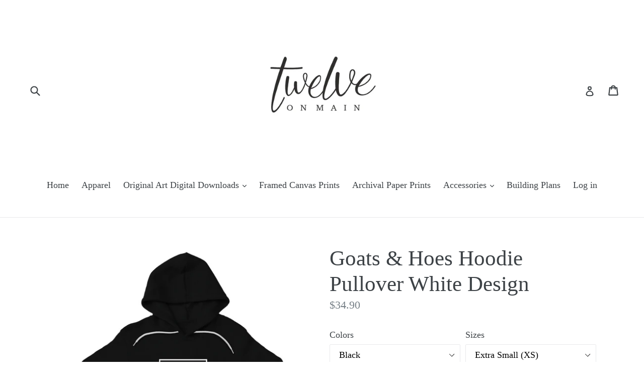

--- FILE ---
content_type: text/html; charset=utf-8
request_url: https://twelveonmainshop.com/products/goats-hoes-hoodie-pullover-white-design
body_size: 33310
content:
<!doctype html>
<!--[if IE 9]> <html class="ie9 no-js" lang="en"> <![endif]-->
<!--[if (gt IE 9)|!(IE)]><!--> <html class="no-js" lang="en"> <!--<![endif]-->
<head>
  <meta charset="utf-8">
  <meta http-equiv="X-UA-Compatible" content="IE=edge,chrome=1">
  <meta name="viewport" content="width=device-width,initial-scale=1">
  <meta name="theme-color" content="#7796a8">
  <link rel="canonical" href="https://twelveonmainshop.com/products/goats-hoes-hoodie-pullover-white-design">

  

  
  <title>
    Goats &amp; Hoes Hoodie Pullover White Design
    
    
    
      &ndash; Twelve On Main 
    
  </title>

  
    <meta name="description" content="Markedly soft and cozy, this pullover hoodie features white drawcords, kangaroo pocket, ribbed cuffs and waistband and a retail fit. Solid Colors are made from 52% Airlume combed and ring spun cotton, 48% poly fleece, 32 single 6.5 oz, while Athletic Heather are made from 90% Airlume combed and ring spun cotton, 10% po">
  

  <!-- /snippets/social-meta-tags.liquid -->




<meta property="og:site_name" content="Twelve On Main ">
<meta property="og:url" content="https://twelveonmainshop.com/products/goats-hoes-hoodie-pullover-white-design">
<meta property="og:title" content="Goats & Hoes Hoodie Pullover White Design">
<meta property="og:type" content="product">
<meta property="og:description" content="Markedly soft and cozy, this pullover hoodie features white drawcords, kangaroo pocket, ribbed cuffs and waistband and a retail fit. Solid Colors are made from 52% Airlume combed and ring spun cotton, 48% poly fleece, 32 single 6.5 oz, while Athletic Heather are made from 90% Airlume combed and ring spun cotton, 10% po">

  <meta property="og:price:amount" content="34.90">
  <meta property="og:price:currency" content="USD">

<meta property="og:image" content="http://twelveonmainshop.com/cdn/shop/products/d028362d5098f9f1deab399f68f0209c_1200x1200.png?v=1628195230"><meta property="og:image" content="http://twelveonmainshop.com/cdn/shop/products/ecd351e54a1a674a729bcb366a5959cc_1200x1200.png?v=1628195231"><meta property="og:image" content="http://twelveonmainshop.com/cdn/shop/products/0bac956ffcf972090a33409b4dfdaded_1200x1200.png?v=1628195233">
<meta property="og:image:secure_url" content="https://twelveonmainshop.com/cdn/shop/products/d028362d5098f9f1deab399f68f0209c_1200x1200.png?v=1628195230"><meta property="og:image:secure_url" content="https://twelveonmainshop.com/cdn/shop/products/ecd351e54a1a674a729bcb366a5959cc_1200x1200.png?v=1628195231"><meta property="og:image:secure_url" content="https://twelveonmainshop.com/cdn/shop/products/0bac956ffcf972090a33409b4dfdaded_1200x1200.png?v=1628195233">


  <meta name="twitter:site" content="@TwelveOnMain">

<meta name="twitter:card" content="summary_large_image">
<meta name="twitter:title" content="Goats & Hoes Hoodie Pullover White Design">
<meta name="twitter:description" content="Markedly soft and cozy, this pullover hoodie features white drawcords, kangaroo pocket, ribbed cuffs and waistband and a retail fit. Solid Colors are made from 52% Airlume combed and ring spun cotton, 48% poly fleece, 32 single 6.5 oz, while Athletic Heather are made from 90% Airlume combed and ring spun cotton, 10% po">


  <link href="//twelveonmainshop.com/cdn/shop/t/1/assets/theme.scss.css?v=109104588498294872201674771581" rel="stylesheet" type="text/css" media="all" />
  



  <script>
    var theme = {
      strings: {
        addToCart: "Add to cart",
        soldOut: "Sold out",
        unavailable: "Unavailable",
        showMore: "Show More",
        showLess: "Show Less",
        addressError: "Error looking up that address",
        addressNoResults: "No results for that address",
        addressQueryLimit: "You have exceeded the Google API usage limit. Consider upgrading to a \u003ca href=\"https:\/\/developers.google.com\/maps\/premium\/usage-limits\"\u003ePremium Plan\u003c\/a\u003e.",
        authError: "There was a problem authenticating your Google Maps account."
      },
      moneyFormat: "${{amount}}"
    }

    document.documentElement.className = document.documentElement.className.replace('no-js', 'js');
  </script>

  <!--[if (lte IE 9) ]><script src="//twelveonmainshop.com/cdn/shop/t/1/assets/match-media.min.js?v=22265819453975888031515964856" type="text/javascript"></script><![endif]-->

  

  <!--[if (gt IE 9)|!(IE)]><!--><script src="//twelveonmainshop.com/cdn/shop/t/1/assets/lazysizes.js?v=68441465964607740661515964856" async="async"></script><!--<![endif]-->
  <!--[if lte IE 9]><script src="//twelveonmainshop.com/cdn/shop/t/1/assets/lazysizes.min.js?v=26"></script><![endif]-->

  <!--[if (gt IE 9)|!(IE)]><!--><script src="//twelveonmainshop.com/cdn/shop/t/1/assets/vendor.js?v=136118274122071307521515964858" defer="defer"></script><!--<![endif]-->
  <!--[if lte IE 9]><script src="//twelveonmainshop.com/cdn/shop/t/1/assets/vendor.js?v=136118274122071307521515964858"></script><![endif]-->

  <!--[if (gt IE 9)|!(IE)]><!--><script src="//twelveonmainshop.com/cdn/shop/t/1/assets/theme.js?v=125062926555272677351515964857" defer="defer"></script><!--<![endif]-->
  <!--[if lte IE 9]><script src="//twelveonmainshop.com/cdn/shop/t/1/assets/theme.js?v=125062926555272677351515964857"></script><![endif]-->

  <script>window.performance && window.performance.mark && window.performance.mark('shopify.content_for_header.start');</script><meta id="shopify-digital-wallet" name="shopify-digital-wallet" content="/27722072/digital_wallets/dialog">
<meta name="shopify-checkout-api-token" content="27ae72e86405a2de3fffb6189d47105f">
<meta id="in-context-paypal-metadata" data-shop-id="27722072" data-venmo-supported="false" data-environment="production" data-locale="en_US" data-paypal-v4="true" data-currency="USD">
<link rel="alternate" type="application/json+oembed" href="https://twelveonmainshop.com/products/goats-hoes-hoodie-pullover-white-design.oembed">
<script async="async" src="/checkouts/internal/preloads.js?locale=en-US"></script>
<link rel="preconnect" href="https://shop.app" crossorigin="anonymous">
<script async="async" src="https://shop.app/checkouts/internal/preloads.js?locale=en-US&shop_id=27722072" crossorigin="anonymous"></script>
<script id="apple-pay-shop-capabilities" type="application/json">{"shopId":27722072,"countryCode":"US","currencyCode":"USD","merchantCapabilities":["supports3DS"],"merchantId":"gid:\/\/shopify\/Shop\/27722072","merchantName":"Twelve On Main ","requiredBillingContactFields":["postalAddress","email"],"requiredShippingContactFields":["postalAddress","email"],"shippingType":"shipping","supportedNetworks":["visa","masterCard","amex","discover","elo","jcb"],"total":{"type":"pending","label":"Twelve On Main ","amount":"1.00"},"shopifyPaymentsEnabled":true,"supportsSubscriptions":true}</script>
<script id="shopify-features" type="application/json">{"accessToken":"27ae72e86405a2de3fffb6189d47105f","betas":["rich-media-storefront-analytics"],"domain":"twelveonmainshop.com","predictiveSearch":true,"shopId":27722072,"locale":"en"}</script>
<script>var Shopify = Shopify || {};
Shopify.shop = "twelve-on-main.myshopify.com";
Shopify.locale = "en";
Shopify.currency = {"active":"USD","rate":"1.0"};
Shopify.country = "US";
Shopify.theme = {"name":"Debut","id":24908562475,"schema_name":"Debut","schema_version":"2.0.0","theme_store_id":796,"role":"main"};
Shopify.theme.handle = "null";
Shopify.theme.style = {"id":null,"handle":null};
Shopify.cdnHost = "twelveonmainshop.com/cdn";
Shopify.routes = Shopify.routes || {};
Shopify.routes.root = "/";</script>
<script type="module">!function(o){(o.Shopify=o.Shopify||{}).modules=!0}(window);</script>
<script>!function(o){function n(){var o=[];function n(){o.push(Array.prototype.slice.apply(arguments))}return n.q=o,n}var t=o.Shopify=o.Shopify||{};t.loadFeatures=n(),t.autoloadFeatures=n()}(window);</script>
<script>
  window.ShopifyPay = window.ShopifyPay || {};
  window.ShopifyPay.apiHost = "shop.app\/pay";
  window.ShopifyPay.redirectState = null;
</script>
<script id="shop-js-analytics" type="application/json">{"pageType":"product"}</script>
<script defer="defer" async type="module" src="//twelveonmainshop.com/cdn/shopifycloud/shop-js/modules/v2/client.init-shop-cart-sync_BApSsMSl.en.esm.js"></script>
<script defer="defer" async type="module" src="//twelveonmainshop.com/cdn/shopifycloud/shop-js/modules/v2/chunk.common_CBoos6YZ.esm.js"></script>
<script type="module">
  await import("//twelveonmainshop.com/cdn/shopifycloud/shop-js/modules/v2/client.init-shop-cart-sync_BApSsMSl.en.esm.js");
await import("//twelveonmainshop.com/cdn/shopifycloud/shop-js/modules/v2/chunk.common_CBoos6YZ.esm.js");

  window.Shopify.SignInWithShop?.initShopCartSync?.({"fedCMEnabled":true,"windoidEnabled":true});

</script>
<script>
  window.Shopify = window.Shopify || {};
  if (!window.Shopify.featureAssets) window.Shopify.featureAssets = {};
  window.Shopify.featureAssets['shop-js'] = {"shop-cart-sync":["modules/v2/client.shop-cart-sync_DJczDl9f.en.esm.js","modules/v2/chunk.common_CBoos6YZ.esm.js"],"init-fed-cm":["modules/v2/client.init-fed-cm_BzwGC0Wi.en.esm.js","modules/v2/chunk.common_CBoos6YZ.esm.js"],"init-windoid":["modules/v2/client.init-windoid_BS26ThXS.en.esm.js","modules/v2/chunk.common_CBoos6YZ.esm.js"],"shop-cash-offers":["modules/v2/client.shop-cash-offers_DthCPNIO.en.esm.js","modules/v2/chunk.common_CBoos6YZ.esm.js","modules/v2/chunk.modal_Bu1hFZFC.esm.js"],"shop-button":["modules/v2/client.shop-button_D_JX508o.en.esm.js","modules/v2/chunk.common_CBoos6YZ.esm.js"],"init-shop-email-lookup-coordinator":["modules/v2/client.init-shop-email-lookup-coordinator_DFwWcvrS.en.esm.js","modules/v2/chunk.common_CBoos6YZ.esm.js"],"shop-toast-manager":["modules/v2/client.shop-toast-manager_tEhgP2F9.en.esm.js","modules/v2/chunk.common_CBoos6YZ.esm.js"],"shop-login-button":["modules/v2/client.shop-login-button_DwLgFT0K.en.esm.js","modules/v2/chunk.common_CBoos6YZ.esm.js","modules/v2/chunk.modal_Bu1hFZFC.esm.js"],"avatar":["modules/v2/client.avatar_BTnouDA3.en.esm.js"],"init-shop-cart-sync":["modules/v2/client.init-shop-cart-sync_BApSsMSl.en.esm.js","modules/v2/chunk.common_CBoos6YZ.esm.js"],"pay-button":["modules/v2/client.pay-button_BuNmcIr_.en.esm.js","modules/v2/chunk.common_CBoos6YZ.esm.js"],"init-shop-for-new-customer-accounts":["modules/v2/client.init-shop-for-new-customer-accounts_DrjXSI53.en.esm.js","modules/v2/client.shop-login-button_DwLgFT0K.en.esm.js","modules/v2/chunk.common_CBoos6YZ.esm.js","modules/v2/chunk.modal_Bu1hFZFC.esm.js"],"init-customer-accounts-sign-up":["modules/v2/client.init-customer-accounts-sign-up_TlVCiykN.en.esm.js","modules/v2/client.shop-login-button_DwLgFT0K.en.esm.js","modules/v2/chunk.common_CBoos6YZ.esm.js","modules/v2/chunk.modal_Bu1hFZFC.esm.js"],"shop-follow-button":["modules/v2/client.shop-follow-button_C5D3XtBb.en.esm.js","modules/v2/chunk.common_CBoos6YZ.esm.js","modules/v2/chunk.modal_Bu1hFZFC.esm.js"],"checkout-modal":["modules/v2/client.checkout-modal_8TC_1FUY.en.esm.js","modules/v2/chunk.common_CBoos6YZ.esm.js","modules/v2/chunk.modal_Bu1hFZFC.esm.js"],"init-customer-accounts":["modules/v2/client.init-customer-accounts_C0Oh2ljF.en.esm.js","modules/v2/client.shop-login-button_DwLgFT0K.en.esm.js","modules/v2/chunk.common_CBoos6YZ.esm.js","modules/v2/chunk.modal_Bu1hFZFC.esm.js"],"lead-capture":["modules/v2/client.lead-capture_Cq0gfm7I.en.esm.js","modules/v2/chunk.common_CBoos6YZ.esm.js","modules/v2/chunk.modal_Bu1hFZFC.esm.js"],"shop-login":["modules/v2/client.shop-login_BmtnoEUo.en.esm.js","modules/v2/chunk.common_CBoos6YZ.esm.js","modules/v2/chunk.modal_Bu1hFZFC.esm.js"],"payment-terms":["modules/v2/client.payment-terms_BHOWV7U_.en.esm.js","modules/v2/chunk.common_CBoos6YZ.esm.js","modules/v2/chunk.modal_Bu1hFZFC.esm.js"]};
</script>
<script>(function() {
  var isLoaded = false;
  function asyncLoad() {
    if (isLoaded) return;
    isLoaded = true;
    var urls = ["\/\/sumo-shopify.com\/apps\/shopify\/sumome-plugin\/js\/sumome.js?siteID=9b42900056aea5000778700045a71600dcec3000a17ebc00028ee700a716e000\u0026shopId=27722072\u0026login=bf909c9f14747098e2825274b5bd5fcf581da887\u0026shop=twelve-on-main.myshopify.com"];
    for (var i = 0; i < urls.length; i++) {
      var s = document.createElement('script');
      s.type = 'text/javascript';
      s.async = true;
      s.src = urls[i];
      var x = document.getElementsByTagName('script')[0];
      x.parentNode.insertBefore(s, x);
    }
  };
  if(window.attachEvent) {
    window.attachEvent('onload', asyncLoad);
  } else {
    window.addEventListener('load', asyncLoad, false);
  }
})();</script>
<script id="__st">var __st={"a":27722072,"offset":-25200,"reqid":"e3e966e2-81ad-4e06-9eb3-277658b8d883-1768873718","pageurl":"twelveonmainshop.com\/products\/goats-hoes-hoodie-pullover-white-design","u":"95ad84d9ce37","p":"product","rtyp":"product","rid":6610157305941};</script>
<script>window.ShopifyPaypalV4VisibilityTracking = true;</script>
<script id="captcha-bootstrap">!function(){'use strict';const t='contact',e='account',n='new_comment',o=[[t,t],['blogs',n],['comments',n],[t,'customer']],c=[[e,'customer_login'],[e,'guest_login'],[e,'recover_customer_password'],[e,'create_customer']],r=t=>t.map((([t,e])=>`form[action*='/${t}']:not([data-nocaptcha='true']) input[name='form_type'][value='${e}']`)).join(','),a=t=>()=>t?[...document.querySelectorAll(t)].map((t=>t.form)):[];function s(){const t=[...o],e=r(t);return a(e)}const i='password',u='form_key',d=['recaptcha-v3-token','g-recaptcha-response','h-captcha-response',i],f=()=>{try{return window.sessionStorage}catch{return}},m='__shopify_v',_=t=>t.elements[u];function p(t,e,n=!1){try{const o=window.sessionStorage,c=JSON.parse(o.getItem(e)),{data:r}=function(t){const{data:e,action:n}=t;return t[m]||n?{data:e,action:n}:{data:t,action:n}}(c);for(const[e,n]of Object.entries(r))t.elements[e]&&(t.elements[e].value=n);n&&o.removeItem(e)}catch(o){console.error('form repopulation failed',{error:o})}}const l='form_type',E='cptcha';function T(t){t.dataset[E]=!0}const w=window,h=w.document,L='Shopify',v='ce_forms',y='captcha';let A=!1;((t,e)=>{const n=(g='f06e6c50-85a8-45c8-87d0-21a2b65856fe',I='https://cdn.shopify.com/shopifycloud/storefront-forms-hcaptcha/ce_storefront_forms_captcha_hcaptcha.v1.5.2.iife.js',D={infoText:'Protected by hCaptcha',privacyText:'Privacy',termsText:'Terms'},(t,e,n)=>{const o=w[L][v],c=o.bindForm;if(c)return c(t,g,e,D).then(n);var r;o.q.push([[t,g,e,D],n]),r=I,A||(h.body.append(Object.assign(h.createElement('script'),{id:'captcha-provider',async:!0,src:r})),A=!0)});var g,I,D;w[L]=w[L]||{},w[L][v]=w[L][v]||{},w[L][v].q=[],w[L][y]=w[L][y]||{},w[L][y].protect=function(t,e){n(t,void 0,e),T(t)},Object.freeze(w[L][y]),function(t,e,n,w,h,L){const[v,y,A,g]=function(t,e,n){const i=e?o:[],u=t?c:[],d=[...i,...u],f=r(d),m=r(i),_=r(d.filter((([t,e])=>n.includes(e))));return[a(f),a(m),a(_),s()]}(w,h,L),I=t=>{const e=t.target;return e instanceof HTMLFormElement?e:e&&e.form},D=t=>v().includes(t);t.addEventListener('submit',(t=>{const e=I(t);if(!e)return;const n=D(e)&&!e.dataset.hcaptchaBound&&!e.dataset.recaptchaBound,o=_(e),c=g().includes(e)&&(!o||!o.value);(n||c)&&t.preventDefault(),c&&!n&&(function(t){try{if(!f())return;!function(t){const e=f();if(!e)return;const n=_(t);if(!n)return;const o=n.value;o&&e.removeItem(o)}(t);const e=Array.from(Array(32),(()=>Math.random().toString(36)[2])).join('');!function(t,e){_(t)||t.append(Object.assign(document.createElement('input'),{type:'hidden',name:u})),t.elements[u].value=e}(t,e),function(t,e){const n=f();if(!n)return;const o=[...t.querySelectorAll(`input[type='${i}']`)].map((({name:t})=>t)),c=[...d,...o],r={};for(const[a,s]of new FormData(t).entries())c.includes(a)||(r[a]=s);n.setItem(e,JSON.stringify({[m]:1,action:t.action,data:r}))}(t,e)}catch(e){console.error('failed to persist form',e)}}(e),e.submit())}));const S=(t,e)=>{t&&!t.dataset[E]&&(n(t,e.some((e=>e===t))),T(t))};for(const o of['focusin','change'])t.addEventListener(o,(t=>{const e=I(t);D(e)&&S(e,y())}));const B=e.get('form_key'),M=e.get(l),P=B&&M;t.addEventListener('DOMContentLoaded',(()=>{const t=y();if(P)for(const e of t)e.elements[l].value===M&&p(e,B);[...new Set([...A(),...v().filter((t=>'true'===t.dataset.shopifyCaptcha))])].forEach((e=>S(e,t)))}))}(h,new URLSearchParams(w.location.search),n,t,e,['guest_login'])})(!0,!0)}();</script>
<script integrity="sha256-4kQ18oKyAcykRKYeNunJcIwy7WH5gtpwJnB7kiuLZ1E=" data-source-attribution="shopify.loadfeatures" defer="defer" src="//twelveonmainshop.com/cdn/shopifycloud/storefront/assets/storefront/load_feature-a0a9edcb.js" crossorigin="anonymous"></script>
<script crossorigin="anonymous" defer="defer" src="//twelveonmainshop.com/cdn/shopifycloud/storefront/assets/shopify_pay/storefront-65b4c6d7.js?v=20250812"></script>
<script data-source-attribution="shopify.dynamic_checkout.dynamic.init">var Shopify=Shopify||{};Shopify.PaymentButton=Shopify.PaymentButton||{isStorefrontPortableWallets:!0,init:function(){window.Shopify.PaymentButton.init=function(){};var t=document.createElement("script");t.src="https://twelveonmainshop.com/cdn/shopifycloud/portable-wallets/latest/portable-wallets.en.js",t.type="module",document.head.appendChild(t)}};
</script>
<script data-source-attribution="shopify.dynamic_checkout.buyer_consent">
  function portableWalletsHideBuyerConsent(e){var t=document.getElementById("shopify-buyer-consent"),n=document.getElementById("shopify-subscription-policy-button");t&&n&&(t.classList.add("hidden"),t.setAttribute("aria-hidden","true"),n.removeEventListener("click",e))}function portableWalletsShowBuyerConsent(e){var t=document.getElementById("shopify-buyer-consent"),n=document.getElementById("shopify-subscription-policy-button");t&&n&&(t.classList.remove("hidden"),t.removeAttribute("aria-hidden"),n.addEventListener("click",e))}window.Shopify?.PaymentButton&&(window.Shopify.PaymentButton.hideBuyerConsent=portableWalletsHideBuyerConsent,window.Shopify.PaymentButton.showBuyerConsent=portableWalletsShowBuyerConsent);
</script>
<script data-source-attribution="shopify.dynamic_checkout.cart.bootstrap">document.addEventListener("DOMContentLoaded",(function(){function t(){return document.querySelector("shopify-accelerated-checkout-cart, shopify-accelerated-checkout")}if(t())Shopify.PaymentButton.init();else{new MutationObserver((function(e,n){t()&&(Shopify.PaymentButton.init(),n.disconnect())})).observe(document.body,{childList:!0,subtree:!0})}}));
</script>
<link id="shopify-accelerated-checkout-styles" rel="stylesheet" media="screen" href="https://twelveonmainshop.com/cdn/shopifycloud/portable-wallets/latest/accelerated-checkout-backwards-compat.css" crossorigin="anonymous">
<style id="shopify-accelerated-checkout-cart">
        #shopify-buyer-consent {
  margin-top: 1em;
  display: inline-block;
  width: 100%;
}

#shopify-buyer-consent.hidden {
  display: none;
}

#shopify-subscription-policy-button {
  background: none;
  border: none;
  padding: 0;
  text-decoration: underline;
  font-size: inherit;
  cursor: pointer;
}

#shopify-subscription-policy-button::before {
  box-shadow: none;
}

      </style>

<script>window.performance && window.performance.mark && window.performance.mark('shopify.content_for_header.end');</script>
<link href="https://monorail-edge.shopifysvc.com" rel="dns-prefetch">
<script>(function(){if ("sendBeacon" in navigator && "performance" in window) {try {var session_token_from_headers = performance.getEntriesByType('navigation')[0].serverTiming.find(x => x.name == '_s').description;} catch {var session_token_from_headers = undefined;}var session_cookie_matches = document.cookie.match(/_shopify_s=([^;]*)/);var session_token_from_cookie = session_cookie_matches && session_cookie_matches.length === 2 ? session_cookie_matches[1] : "";var session_token = session_token_from_headers || session_token_from_cookie || "";function handle_abandonment_event(e) {var entries = performance.getEntries().filter(function(entry) {return /monorail-edge.shopifysvc.com/.test(entry.name);});if (!window.abandonment_tracked && entries.length === 0) {window.abandonment_tracked = true;var currentMs = Date.now();var navigation_start = performance.timing.navigationStart;var payload = {shop_id: 27722072,url: window.location.href,navigation_start,duration: currentMs - navigation_start,session_token,page_type: "product"};window.navigator.sendBeacon("https://monorail-edge.shopifysvc.com/v1/produce", JSON.stringify({schema_id: "online_store_buyer_site_abandonment/1.1",payload: payload,metadata: {event_created_at_ms: currentMs,event_sent_at_ms: currentMs}}));}}window.addEventListener('pagehide', handle_abandonment_event);}}());</script>
<script id="web-pixels-manager-setup">(function e(e,d,r,n,o){if(void 0===o&&(o={}),!Boolean(null===(a=null===(i=window.Shopify)||void 0===i?void 0:i.analytics)||void 0===a?void 0:a.replayQueue)){var i,a;window.Shopify=window.Shopify||{};var t=window.Shopify;t.analytics=t.analytics||{};var s=t.analytics;s.replayQueue=[],s.publish=function(e,d,r){return s.replayQueue.push([e,d,r]),!0};try{self.performance.mark("wpm:start")}catch(e){}var l=function(){var e={modern:/Edge?\/(1{2}[4-9]|1[2-9]\d|[2-9]\d{2}|\d{4,})\.\d+(\.\d+|)|Firefox\/(1{2}[4-9]|1[2-9]\d|[2-9]\d{2}|\d{4,})\.\d+(\.\d+|)|Chrom(ium|e)\/(9{2}|\d{3,})\.\d+(\.\d+|)|(Maci|X1{2}).+ Version\/(15\.\d+|(1[6-9]|[2-9]\d|\d{3,})\.\d+)([,.]\d+|)( \(\w+\)|)( Mobile\/\w+|) Safari\/|Chrome.+OPR\/(9{2}|\d{3,})\.\d+\.\d+|(CPU[ +]OS|iPhone[ +]OS|CPU[ +]iPhone|CPU IPhone OS|CPU iPad OS)[ +]+(15[._]\d+|(1[6-9]|[2-9]\d|\d{3,})[._]\d+)([._]\d+|)|Android:?[ /-](13[3-9]|1[4-9]\d|[2-9]\d{2}|\d{4,})(\.\d+|)(\.\d+|)|Android.+Firefox\/(13[5-9]|1[4-9]\d|[2-9]\d{2}|\d{4,})\.\d+(\.\d+|)|Android.+Chrom(ium|e)\/(13[3-9]|1[4-9]\d|[2-9]\d{2}|\d{4,})\.\d+(\.\d+|)|SamsungBrowser\/([2-9]\d|\d{3,})\.\d+/,legacy:/Edge?\/(1[6-9]|[2-9]\d|\d{3,})\.\d+(\.\d+|)|Firefox\/(5[4-9]|[6-9]\d|\d{3,})\.\d+(\.\d+|)|Chrom(ium|e)\/(5[1-9]|[6-9]\d|\d{3,})\.\d+(\.\d+|)([\d.]+$|.*Safari\/(?![\d.]+ Edge\/[\d.]+$))|(Maci|X1{2}).+ Version\/(10\.\d+|(1[1-9]|[2-9]\d|\d{3,})\.\d+)([,.]\d+|)( \(\w+\)|)( Mobile\/\w+|) Safari\/|Chrome.+OPR\/(3[89]|[4-9]\d|\d{3,})\.\d+\.\d+|(CPU[ +]OS|iPhone[ +]OS|CPU[ +]iPhone|CPU IPhone OS|CPU iPad OS)[ +]+(10[._]\d+|(1[1-9]|[2-9]\d|\d{3,})[._]\d+)([._]\d+|)|Android:?[ /-](13[3-9]|1[4-9]\d|[2-9]\d{2}|\d{4,})(\.\d+|)(\.\d+|)|Mobile Safari.+OPR\/([89]\d|\d{3,})\.\d+\.\d+|Android.+Firefox\/(13[5-9]|1[4-9]\d|[2-9]\d{2}|\d{4,})\.\d+(\.\d+|)|Android.+Chrom(ium|e)\/(13[3-9]|1[4-9]\d|[2-9]\d{2}|\d{4,})\.\d+(\.\d+|)|Android.+(UC? ?Browser|UCWEB|U3)[ /]?(15\.([5-9]|\d{2,})|(1[6-9]|[2-9]\d|\d{3,})\.\d+)\.\d+|SamsungBrowser\/(5\.\d+|([6-9]|\d{2,})\.\d+)|Android.+MQ{2}Browser\/(14(\.(9|\d{2,})|)|(1[5-9]|[2-9]\d|\d{3,})(\.\d+|))(\.\d+|)|K[Aa][Ii]OS\/(3\.\d+|([4-9]|\d{2,})\.\d+)(\.\d+|)/},d=e.modern,r=e.legacy,n=navigator.userAgent;return n.match(d)?"modern":n.match(r)?"legacy":"unknown"}(),u="modern"===l?"modern":"legacy",c=(null!=n?n:{modern:"",legacy:""})[u],f=function(e){return[e.baseUrl,"/wpm","/b",e.hashVersion,"modern"===e.buildTarget?"m":"l",".js"].join("")}({baseUrl:d,hashVersion:r,buildTarget:u}),m=function(e){var d=e.version,r=e.bundleTarget,n=e.surface,o=e.pageUrl,i=e.monorailEndpoint;return{emit:function(e){var a=e.status,t=e.errorMsg,s=(new Date).getTime(),l=JSON.stringify({metadata:{event_sent_at_ms:s},events:[{schema_id:"web_pixels_manager_load/3.1",payload:{version:d,bundle_target:r,page_url:o,status:a,surface:n,error_msg:t},metadata:{event_created_at_ms:s}}]});if(!i)return console&&console.warn&&console.warn("[Web Pixels Manager] No Monorail endpoint provided, skipping logging."),!1;try{return self.navigator.sendBeacon.bind(self.navigator)(i,l)}catch(e){}var u=new XMLHttpRequest;try{return u.open("POST",i,!0),u.setRequestHeader("Content-Type","text/plain"),u.send(l),!0}catch(e){return console&&console.warn&&console.warn("[Web Pixels Manager] Got an unhandled error while logging to Monorail."),!1}}}}({version:r,bundleTarget:l,surface:e.surface,pageUrl:self.location.href,monorailEndpoint:e.monorailEndpoint});try{o.browserTarget=l,function(e){var d=e.src,r=e.async,n=void 0===r||r,o=e.onload,i=e.onerror,a=e.sri,t=e.scriptDataAttributes,s=void 0===t?{}:t,l=document.createElement("script"),u=document.querySelector("head"),c=document.querySelector("body");if(l.async=n,l.src=d,a&&(l.integrity=a,l.crossOrigin="anonymous"),s)for(var f in s)if(Object.prototype.hasOwnProperty.call(s,f))try{l.dataset[f]=s[f]}catch(e){}if(o&&l.addEventListener("load",o),i&&l.addEventListener("error",i),u)u.appendChild(l);else{if(!c)throw new Error("Did not find a head or body element to append the script");c.appendChild(l)}}({src:f,async:!0,onload:function(){if(!function(){var e,d;return Boolean(null===(d=null===(e=window.Shopify)||void 0===e?void 0:e.analytics)||void 0===d?void 0:d.initialized)}()){var d=window.webPixelsManager.init(e)||void 0;if(d){var r=window.Shopify.analytics;r.replayQueue.forEach((function(e){var r=e[0],n=e[1],o=e[2];d.publishCustomEvent(r,n,o)})),r.replayQueue=[],r.publish=d.publishCustomEvent,r.visitor=d.visitor,r.initialized=!0}}},onerror:function(){return m.emit({status:"failed",errorMsg:"".concat(f," has failed to load")})},sri:function(e){var d=/^sha384-[A-Za-z0-9+/=]+$/;return"string"==typeof e&&d.test(e)}(c)?c:"",scriptDataAttributes:o}),m.emit({status:"loading"})}catch(e){m.emit({status:"failed",errorMsg:(null==e?void 0:e.message)||"Unknown error"})}}})({shopId: 27722072,storefrontBaseUrl: "https://twelveonmainshop.com",extensionsBaseUrl: "https://extensions.shopifycdn.com/cdn/shopifycloud/web-pixels-manager",monorailEndpoint: "https://monorail-edge.shopifysvc.com/unstable/produce_batch",surface: "storefront-renderer",enabledBetaFlags: ["2dca8a86"],webPixelsConfigList: [{"id":"49578069","eventPayloadVersion":"v1","runtimeContext":"LAX","scriptVersion":"1","type":"CUSTOM","privacyPurposes":["ANALYTICS"],"name":"Google Analytics tag (migrated)"},{"id":"shopify-app-pixel","configuration":"{}","eventPayloadVersion":"v1","runtimeContext":"STRICT","scriptVersion":"0450","apiClientId":"shopify-pixel","type":"APP","privacyPurposes":["ANALYTICS","MARKETING"]},{"id":"shopify-custom-pixel","eventPayloadVersion":"v1","runtimeContext":"LAX","scriptVersion":"0450","apiClientId":"shopify-pixel","type":"CUSTOM","privacyPurposes":["ANALYTICS","MARKETING"]}],isMerchantRequest: false,initData: {"shop":{"name":"Twelve On Main ","paymentSettings":{"currencyCode":"USD"},"myshopifyDomain":"twelve-on-main.myshopify.com","countryCode":"US","storefrontUrl":"https:\/\/twelveonmainshop.com"},"customer":null,"cart":null,"checkout":null,"productVariants":[{"price":{"amount":34.9,"currencyCode":"USD"},"product":{"title":"Goats \u0026 Hoes Hoodie Pullover White Design","vendor":"Twelve On Main","id":"6610157305941","untranslatedTitle":"Goats \u0026 Hoes Hoodie Pullover White Design","url":"\/products\/goats-hoes-hoodie-pullover-white-design","type":"Apparel"},"id":"39490411626581","image":{"src":"\/\/twelveonmainshop.com\/cdn\/shop\/products\/68a752f2085475e431e47b6e882d8c8e.png?v=1628195234"},"sku":"Apparel-DTG-Hoodie-Bella-3719-XS-Black-Unisex-CF-20210805142335277","title":"Black \/ Extra Small (XS)","untranslatedTitle":"Black \/ Extra Small (XS)"},{"price":{"amount":34.9,"currencyCode":"USD"},"product":{"title":"Goats \u0026 Hoes Hoodie Pullover White Design","vendor":"Twelve On Main","id":"6610157305941","untranslatedTitle":"Goats \u0026 Hoes Hoodie Pullover White Design","url":"\/products\/goats-hoes-hoodie-pullover-white-design","type":"Apparel"},"id":"39490411659349","image":{"src":"\/\/twelveonmainshop.com\/cdn\/shop\/products\/38041a628c9fabb99fc3721ceb4d79f9.png?v=1628195236"},"sku":"Apparel-DTG-Hoodie-Bella-3719-S-Black-Unisex-CF-20210805142335277","title":"Black \/ Small (S)","untranslatedTitle":"Black \/ Small (S)"},{"price":{"amount":34.9,"currencyCode":"USD"},"product":{"title":"Goats \u0026 Hoes Hoodie Pullover White Design","vendor":"Twelve On Main","id":"6610157305941","untranslatedTitle":"Goats \u0026 Hoes Hoodie Pullover White Design","url":"\/products\/goats-hoes-hoodie-pullover-white-design","type":"Apparel"},"id":"39490411692117","image":{"src":"\/\/twelveonmainshop.com\/cdn\/shop\/products\/2e232de8d0ddc30bf1f8b97cad248d37.png?v=1628195237"},"sku":"Apparel-DTG-Hoodie-Bella-3719-M-Black-Unisex-CF-20210805142335277","title":"Black \/ Medium (M)","untranslatedTitle":"Black \/ Medium (M)"},{"price":{"amount":34.9,"currencyCode":"USD"},"product":{"title":"Goats \u0026 Hoes Hoodie Pullover White Design","vendor":"Twelve On Main","id":"6610157305941","untranslatedTitle":"Goats \u0026 Hoes Hoodie Pullover White Design","url":"\/products\/goats-hoes-hoodie-pullover-white-design","type":"Apparel"},"id":"39490411724885","image":{"src":"\/\/twelveonmainshop.com\/cdn\/shop\/products\/2e232de8d0ddc30bf1f8b97cad248d37.png?v=1628195237"},"sku":"Apparel-DTG-Hoodie-Bella-3719-L-Black-Unisex-CF-20210805142335278","title":"Black \/ Large (L)","untranslatedTitle":"Black \/ Large (L)"},{"price":{"amount":34.9,"currencyCode":"USD"},"product":{"title":"Goats \u0026 Hoes Hoodie Pullover White Design","vendor":"Twelve On Main","id":"6610157305941","untranslatedTitle":"Goats \u0026 Hoes Hoodie Pullover White Design","url":"\/products\/goats-hoes-hoodie-pullover-white-design","type":"Apparel"},"id":"39490411757653","image":{"src":"\/\/twelveonmainshop.com\/cdn\/shop\/products\/2e232de8d0ddc30bf1f8b97cad248d37.png?v=1628195237"},"sku":"Apparel-DTG-Hoodie-Bella-3719-XL-Black-Unisex-CF-20210805142335278","title":"Black \/ Extra Large (XL)","untranslatedTitle":"Black \/ Extra Large (XL)"},{"price":{"amount":36.9,"currencyCode":"USD"},"product":{"title":"Goats \u0026 Hoes Hoodie Pullover White Design","vendor":"Twelve On Main","id":"6610157305941","untranslatedTitle":"Goats \u0026 Hoes Hoodie Pullover White Design","url":"\/products\/goats-hoes-hoodie-pullover-white-design","type":"Apparel"},"id":"39490411790421","image":{"src":"\/\/twelveonmainshop.com\/cdn\/shop\/products\/2e232de8d0ddc30bf1f8b97cad248d37.png?v=1628195237"},"sku":"Apparel-DTG-Hoodie-Bella-3719-2XL-Black-Unisex-CF-20210805142335278","title":"Black \/ XXL (2XL)","untranslatedTitle":"Black \/ XXL (2XL)"},{"price":{"amount":34.9,"currencyCode":"USD"},"product":{"title":"Goats \u0026 Hoes Hoodie Pullover White Design","vendor":"Twelve On Main","id":"6610157305941","untranslatedTitle":"Goats \u0026 Hoes Hoodie Pullover White Design","url":"\/products\/goats-hoes-hoodie-pullover-white-design","type":"Apparel"},"id":"39490411823189","image":{"src":"\/\/twelveonmainshop.com\/cdn\/shop\/products\/ecd351e54a1a674a729bcb366a5959cc.png?v=1628195231"},"sku":"Apparel-DTG-Hoodie-Bella-3719-XS-AthleticHeather-Unisex-CF-20210805142335275","title":"Athletic Heather \/ Extra Small (XS)","untranslatedTitle":"Athletic Heather \/ Extra Small (XS)"},{"price":{"amount":34.9,"currencyCode":"USD"},"product":{"title":"Goats \u0026 Hoes Hoodie Pullover White Design","vendor":"Twelve On Main","id":"6610157305941","untranslatedTitle":"Goats \u0026 Hoes Hoodie Pullover White Design","url":"\/products\/goats-hoes-hoodie-pullover-white-design","type":"Apparel"},"id":"39490411855957","image":{"src":"\/\/twelveonmainshop.com\/cdn\/shop\/products\/d028362d5098f9f1deab399f68f0209c.png?v=1628195230"},"sku":"Apparel-DTG-Hoodie-Bella-3719-S-AthleticHeather-Unisex-CF-20210805142335275","title":"Athletic Heather \/ Small (S)","untranslatedTitle":"Athletic Heather \/ Small (S)"},{"price":{"amount":34.9,"currencyCode":"USD"},"product":{"title":"Goats \u0026 Hoes Hoodie Pullover White Design","vendor":"Twelve On Main","id":"6610157305941","untranslatedTitle":"Goats \u0026 Hoes Hoodie Pullover White Design","url":"\/products\/goats-hoes-hoodie-pullover-white-design","type":"Apparel"},"id":"39490411888725","image":{"src":"\/\/twelveonmainshop.com\/cdn\/shop\/products\/0bac956ffcf972090a33409b4dfdaded.png?v=1628195233"},"sku":"Apparel-DTG-Hoodie-Bella-3719-M-AthleticHeather-Unisex-CF-20210805142335275","title":"Athletic Heather \/ Medium (M)","untranslatedTitle":"Athletic Heather \/ Medium (M)"},{"price":{"amount":34.9,"currencyCode":"USD"},"product":{"title":"Goats \u0026 Hoes Hoodie Pullover White Design","vendor":"Twelve On Main","id":"6610157305941","untranslatedTitle":"Goats \u0026 Hoes Hoodie Pullover White Design","url":"\/products\/goats-hoes-hoodie-pullover-white-design","type":"Apparel"},"id":"39490411921493","image":{"src":"\/\/twelveonmainshop.com\/cdn\/shop\/products\/0bac956ffcf972090a33409b4dfdaded.png?v=1628195233"},"sku":"Apparel-DTG-Hoodie-Bella-3719-L-AthleticHeather-Unisex-CF-20210805142335276","title":"Athletic Heather \/ Large (L)","untranslatedTitle":"Athletic Heather \/ Large (L)"},{"price":{"amount":34.9,"currencyCode":"USD"},"product":{"title":"Goats \u0026 Hoes Hoodie Pullover White Design","vendor":"Twelve On Main","id":"6610157305941","untranslatedTitle":"Goats \u0026 Hoes Hoodie Pullover White Design","url":"\/products\/goats-hoes-hoodie-pullover-white-design","type":"Apparel"},"id":"39490411954261","image":{"src":"\/\/twelveonmainshop.com\/cdn\/shop\/products\/0bac956ffcf972090a33409b4dfdaded.png?v=1628195233"},"sku":"Apparel-DTG-Hoodie-Bella-3719-XL-AthleticHeather-Unisex-CF-20210805142335276","title":"Athletic Heather \/ Extra Large (XL)","untranslatedTitle":"Athletic Heather \/ Extra Large (XL)"},{"price":{"amount":36.9,"currencyCode":"USD"},"product":{"title":"Goats \u0026 Hoes Hoodie Pullover White Design","vendor":"Twelve On Main","id":"6610157305941","untranslatedTitle":"Goats \u0026 Hoes Hoodie Pullover White Design","url":"\/products\/goats-hoes-hoodie-pullover-white-design","type":"Apparel"},"id":"39490411987029","image":{"src":"\/\/twelveonmainshop.com\/cdn\/shop\/products\/0bac956ffcf972090a33409b4dfdaded.png?v=1628195233"},"sku":"Apparel-DTG-Hoodie-Bella-3719-2XL-AthleticHeather-Unisex-CF-20210805142335276","title":"Athletic Heather \/ XXL (2XL)","untranslatedTitle":"Athletic Heather \/ XXL (2XL)"},{"price":{"amount":34.9,"currencyCode":"USD"},"product":{"title":"Goats \u0026 Hoes Hoodie Pullover White Design","vendor":"Twelve On Main","id":"6610157305941","untranslatedTitle":"Goats \u0026 Hoes Hoodie Pullover White Design","url":"\/products\/goats-hoes-hoodie-pullover-white-design","type":"Apparel"},"id":"39490412019797","image":{"src":"\/\/twelveonmainshop.com\/cdn\/shop\/products\/2e4f8a1c573336ef4ee85955428ed0c4.png?v=1628195239"},"sku":"Apparel-DTG-Hoodie-Bella-3719-XS-DeepHeather-Unisex-CF-20210805142335278","title":"Deep Heather \/ Extra Small (XS)","untranslatedTitle":"Deep Heather \/ Extra Small (XS)"},{"price":{"amount":34.9,"currencyCode":"USD"},"product":{"title":"Goats \u0026 Hoes Hoodie Pullover White Design","vendor":"Twelve On Main","id":"6610157305941","untranslatedTitle":"Goats \u0026 Hoes Hoodie Pullover White Design","url":"\/products\/goats-hoes-hoodie-pullover-white-design","type":"Apparel"},"id":"39490412052565","image":{"src":"\/\/twelveonmainshop.com\/cdn\/shop\/products\/2e4f8a1c573336ef4ee85955428ed0c4.png?v=1628195239"},"sku":"Apparel-DTG-Hoodie-Bella-3719-S-DeepHeather-Unisex-CF-20210805142335279","title":"Deep Heather \/ Small (S)","untranslatedTitle":"Deep Heather \/ Small (S)"},{"price":{"amount":34.9,"currencyCode":"USD"},"product":{"title":"Goats \u0026 Hoes Hoodie Pullover White Design","vendor":"Twelve On Main","id":"6610157305941","untranslatedTitle":"Goats \u0026 Hoes Hoodie Pullover White Design","url":"\/products\/goats-hoes-hoodie-pullover-white-design","type":"Apparel"},"id":"39490412085333","image":{"src":"\/\/twelveonmainshop.com\/cdn\/shop\/products\/ac2114f566183c68cbdeda088b6f54c4.png?v=1628195240"},"sku":"Apparel-DTG-Hoodie-Bella-3719-M-DeepHeather-Unisex-CF-20210805142335279","title":"Deep Heather \/ Medium (M)","untranslatedTitle":"Deep Heather \/ Medium (M)"},{"price":{"amount":34.9,"currencyCode":"USD"},"product":{"title":"Goats \u0026 Hoes Hoodie Pullover White Design","vendor":"Twelve On Main","id":"6610157305941","untranslatedTitle":"Goats \u0026 Hoes Hoodie Pullover White Design","url":"\/products\/goats-hoes-hoodie-pullover-white-design","type":"Apparel"},"id":"39490412118101","image":{"src":"\/\/twelveonmainshop.com\/cdn\/shop\/products\/ac2114f566183c68cbdeda088b6f54c4.png?v=1628195240"},"sku":"Apparel-DTG-Hoodie-Bella-3719-L-DeepHeather-Unisex-CF-20210805142335279","title":"Deep Heather \/ Large (L)","untranslatedTitle":"Deep Heather \/ Large (L)"},{"price":{"amount":34.9,"currencyCode":"USD"},"product":{"title":"Goats \u0026 Hoes Hoodie Pullover White Design","vendor":"Twelve On Main","id":"6610157305941","untranslatedTitle":"Goats \u0026 Hoes Hoodie Pullover White Design","url":"\/products\/goats-hoes-hoodie-pullover-white-design","type":"Apparel"},"id":"39490412150869","image":{"src":"\/\/twelveonmainshop.com\/cdn\/shop\/products\/ac2114f566183c68cbdeda088b6f54c4.png?v=1628195240"},"sku":"Apparel-DTG-Hoodie-Bella-3719-XL-DeepHeather-Unisex-CF-20210805142335280","title":"Deep Heather \/ Extra Large (XL)","untranslatedTitle":"Deep Heather \/ Extra Large (XL)"},{"price":{"amount":36.9,"currencyCode":"USD"},"product":{"title":"Goats \u0026 Hoes Hoodie Pullover White Design","vendor":"Twelve On Main","id":"6610157305941","untranslatedTitle":"Goats \u0026 Hoes Hoodie Pullover White Design","url":"\/products\/goats-hoes-hoodie-pullover-white-design","type":"Apparel"},"id":"39490412183637","image":{"src":"\/\/twelveonmainshop.com\/cdn\/shop\/products\/ac2114f566183c68cbdeda088b6f54c4.png?v=1628195240"},"sku":"Apparel-DTG-Hoodie-Bella-3719-2XL-DeepHeather-Unisex-CF-20210805142335280","title":"Deep Heather \/ XXL (2XL)","untranslatedTitle":"Deep Heather \/ XXL (2XL)"},{"price":{"amount":34.9,"currencyCode":"USD"},"product":{"title":"Goats \u0026 Hoes Hoodie Pullover White Design","vendor":"Twelve On Main","id":"6610157305941","untranslatedTitle":"Goats \u0026 Hoes Hoodie Pullover White Design","url":"\/products\/goats-hoes-hoodie-pullover-white-design","type":"Apparel"},"id":"39490412216405","image":{"src":"\/\/twelveonmainshop.com\/cdn\/shop\/products\/11536eb238221ee10e11f18a2250eb8a.png?v=1628195245"},"sku":"Apparel-DTG-Hoodie-Bella-3719-XS-HeatherNavy-Unisex-CF-20210805142335282","title":"Heather Navy \/ Extra Small (XS)","untranslatedTitle":"Heather Navy \/ Extra Small (XS)"},{"price":{"amount":34.9,"currencyCode":"USD"},"product":{"title":"Goats \u0026 Hoes Hoodie Pullover White Design","vendor":"Twelve On Main","id":"6610157305941","untranslatedTitle":"Goats \u0026 Hoes Hoodie Pullover White Design","url":"\/products\/goats-hoes-hoodie-pullover-white-design","type":"Apparel"},"id":"39490412249173","image":{"src":"\/\/twelveonmainshop.com\/cdn\/shop\/products\/11536eb238221ee10e11f18a2250eb8a.png?v=1628195245"},"sku":"Apparel-DTG-Hoodie-Bella-3719-S-HeatherNavy-Unisex-CF-20210805142335282","title":"Heather Navy \/ Small (S)","untranslatedTitle":"Heather Navy \/ Small (S)"},{"price":{"amount":34.9,"currencyCode":"USD"},"product":{"title":"Goats \u0026 Hoes Hoodie Pullover White Design","vendor":"Twelve On Main","id":"6610157305941","untranslatedTitle":"Goats \u0026 Hoes Hoodie Pullover White Design","url":"\/products\/goats-hoes-hoodie-pullover-white-design","type":"Apparel"},"id":"39490412281941","image":{"src":"\/\/twelveonmainshop.com\/cdn\/shop\/products\/c593ccdb6dac467856c7d3d401445827.png?v=1628195247"},"sku":"Apparel-DTG-Hoodie-Bella-3719-M-HeatherNavy-Unisex-CF-20210805142335282","title":"Heather Navy \/ Medium (M)","untranslatedTitle":"Heather Navy \/ Medium (M)"},{"price":{"amount":34.9,"currencyCode":"USD"},"product":{"title":"Goats \u0026 Hoes Hoodie Pullover White Design","vendor":"Twelve On Main","id":"6610157305941","untranslatedTitle":"Goats \u0026 Hoes Hoodie Pullover White Design","url":"\/products\/goats-hoes-hoodie-pullover-white-design","type":"Apparel"},"id":"39490412314709","image":{"src":"\/\/twelveonmainshop.com\/cdn\/shop\/products\/c593ccdb6dac467856c7d3d401445827.png?v=1628195247"},"sku":"Apparel-DTG-Hoodie-Bella-3719-L-HeatherNavy-Unisex-CF-20210805142335283","title":"Heather Navy \/ Large (L)","untranslatedTitle":"Heather Navy \/ Large (L)"},{"price":{"amount":34.9,"currencyCode":"USD"},"product":{"title":"Goats \u0026 Hoes Hoodie Pullover White Design","vendor":"Twelve On Main","id":"6610157305941","untranslatedTitle":"Goats \u0026 Hoes Hoodie Pullover White Design","url":"\/products\/goats-hoes-hoodie-pullover-white-design","type":"Apparel"},"id":"39490412347477","image":{"src":"\/\/twelveonmainshop.com\/cdn\/shop\/products\/c593ccdb6dac467856c7d3d401445827.png?v=1628195247"},"sku":"Apparel-DTG-Hoodie-Bella-3719-XL-HeatherNavy-Unisex-CF-20210805142335283","title":"Heather Navy \/ Extra Large (XL)","untranslatedTitle":"Heather Navy \/ Extra Large (XL)"},{"price":{"amount":36.9,"currencyCode":"USD"},"product":{"title":"Goats \u0026 Hoes Hoodie Pullover White Design","vendor":"Twelve On Main","id":"6610157305941","untranslatedTitle":"Goats \u0026 Hoes Hoodie Pullover White Design","url":"\/products\/goats-hoes-hoodie-pullover-white-design","type":"Apparel"},"id":"39490412380245","image":{"src":"\/\/twelveonmainshop.com\/cdn\/shop\/products\/c593ccdb6dac467856c7d3d401445827.png?v=1628195247"},"sku":"Apparel-DTG-Hoodie-Bella-3719-2XL-HeatherNavy-Unisex-CF-20210805142335283","title":"Heather Navy \/ XXL (2XL)","untranslatedTitle":"Heather Navy \/ XXL (2XL)"},{"price":{"amount":34.9,"currencyCode":"USD"},"product":{"title":"Goats \u0026 Hoes Hoodie Pullover White Design","vendor":"Twelve On Main","id":"6610157305941","untranslatedTitle":"Goats \u0026 Hoes Hoodie Pullover White Design","url":"\/products\/goats-hoes-hoodie-pullover-white-design","type":"Apparel"},"id":"39490412413013","image":{"src":"\/\/twelveonmainshop.com\/cdn\/shop\/products\/37c0a09ad47858fc5c3b52290caaf694.png?v=1628195249"},"sku":"Apparel-DTG-Hoodie-Bella-3719-XS-HeatherTrueRoyal-Unisex-CF-20210805142335283","title":"Heather True Royal \/ Extra Small (XS)","untranslatedTitle":"Heather True Royal \/ Extra Small (XS)"},{"price":{"amount":34.9,"currencyCode":"USD"},"product":{"title":"Goats \u0026 Hoes Hoodie Pullover White Design","vendor":"Twelve On Main","id":"6610157305941","untranslatedTitle":"Goats \u0026 Hoes Hoodie Pullover White Design","url":"\/products\/goats-hoes-hoodie-pullover-white-design","type":"Apparel"},"id":"39490412445781","image":{"src":"\/\/twelveonmainshop.com\/cdn\/shop\/products\/37c0a09ad47858fc5c3b52290caaf694.png?v=1628195249"},"sku":"Apparel-DTG-Hoodie-Bella-3719-S-HeatherTrueRoyal-Unisex-CF-20210805142335284","title":"Heather True Royal \/ Small (S)","untranslatedTitle":"Heather True Royal \/ Small (S)"},{"price":{"amount":34.9,"currencyCode":"USD"},"product":{"title":"Goats \u0026 Hoes Hoodie Pullover White Design","vendor":"Twelve On Main","id":"6610157305941","untranslatedTitle":"Goats \u0026 Hoes Hoodie Pullover White Design","url":"\/products\/goats-hoes-hoodie-pullover-white-design","type":"Apparel"},"id":"39490412478549","image":{"src":"\/\/twelveonmainshop.com\/cdn\/shop\/products\/df019f40fd00500a7177d32bd5826a23.png?v=1628195250"},"sku":"Apparel-DTG-Hoodie-Bella-3719-M-HeatherTrueRoyal-Unisex-CF-20210805142335284","title":"Heather True Royal \/ Medium (M)","untranslatedTitle":"Heather True Royal \/ Medium (M)"},{"price":{"amount":34.9,"currencyCode":"USD"},"product":{"title":"Goats \u0026 Hoes Hoodie Pullover White Design","vendor":"Twelve On Main","id":"6610157305941","untranslatedTitle":"Goats \u0026 Hoes Hoodie Pullover White Design","url":"\/products\/goats-hoes-hoodie-pullover-white-design","type":"Apparel"},"id":"39490412511317","image":{"src":"\/\/twelveonmainshop.com\/cdn\/shop\/products\/df019f40fd00500a7177d32bd5826a23.png?v=1628195250"},"sku":"Apparel-DTG-Hoodie-Bella-3719-L-HeatherTrueRoyal-Unisex-CF-20210805142335284","title":"Heather True Royal \/ Large (L)","untranslatedTitle":"Heather True Royal \/ Large (L)"},{"price":{"amount":34.9,"currencyCode":"USD"},"product":{"title":"Goats \u0026 Hoes Hoodie Pullover White Design","vendor":"Twelve On Main","id":"6610157305941","untranslatedTitle":"Goats \u0026 Hoes Hoodie Pullover White Design","url":"\/products\/goats-hoes-hoodie-pullover-white-design","type":"Apparel"},"id":"39490412544085","image":{"src":"\/\/twelveonmainshop.com\/cdn\/shop\/products\/df019f40fd00500a7177d32bd5826a23.png?v=1628195250"},"sku":"Apparel-DTG-Hoodie-Bella-3719-XL-HeatherTrueRoyal-Unisex-CF-20210805142335285","title":"Heather True Royal \/ Extra Large (XL)","untranslatedTitle":"Heather True Royal \/ Extra Large (XL)"},{"price":{"amount":36.9,"currencyCode":"USD"},"product":{"title":"Goats \u0026 Hoes Hoodie Pullover White Design","vendor":"Twelve On Main","id":"6610157305941","untranslatedTitle":"Goats \u0026 Hoes Hoodie Pullover White Design","url":"\/products\/goats-hoes-hoodie-pullover-white-design","type":"Apparel"},"id":"39490412576853","image":{"src":"\/\/twelveonmainshop.com\/cdn\/shop\/products\/df019f40fd00500a7177d32bd5826a23.png?v=1628195250"},"sku":"Apparel-DTG-Hoodie-Bella-3719-2XL-HeatherTrueRoyal-Unisex-CF-20210805142335285","title":"Heather True Royal \/ XXL (2XL)","untranslatedTitle":"Heather True Royal \/ XXL (2XL)"},{"price":{"amount":34.9,"currencyCode":"USD"},"product":{"title":"Goats \u0026 Hoes Hoodie Pullover White Design","vendor":"Twelve On Main","id":"6610157305941","untranslatedTitle":"Goats \u0026 Hoes Hoodie Pullover White Design","url":"\/products\/goats-hoes-hoodie-pullover-white-design","type":"Apparel"},"id":"39490412609621","image":{"src":"\/\/twelveonmainshop.com\/cdn\/shop\/products\/a6c3b48e1de62f56b07f22303dc5c29f.png?v=1628195252"},"sku":"Apparel-DTG-Hoodie-Bella-3719-XS-Maroon-Unisex-CF-20210805142335285","title":"Maroon \/ Extra Small (XS)","untranslatedTitle":"Maroon \/ Extra Small (XS)"},{"price":{"amount":34.9,"currencyCode":"USD"},"product":{"title":"Goats \u0026 Hoes Hoodie Pullover White Design","vendor":"Twelve On Main","id":"6610157305941","untranslatedTitle":"Goats \u0026 Hoes Hoodie Pullover White Design","url":"\/products\/goats-hoes-hoodie-pullover-white-design","type":"Apparel"},"id":"39490412642389","image":{"src":"\/\/twelveonmainshop.com\/cdn\/shop\/products\/a6c3b48e1de62f56b07f22303dc5c29f.png?v=1628195252"},"sku":"Apparel-DTG-Hoodie-Bella-3719-S-Maroon-Unisex-CF-20210805142335285","title":"Maroon \/ Small (S)","untranslatedTitle":"Maroon \/ Small (S)"},{"price":{"amount":34.9,"currencyCode":"USD"},"product":{"title":"Goats \u0026 Hoes Hoodie Pullover White Design","vendor":"Twelve On Main","id":"6610157305941","untranslatedTitle":"Goats \u0026 Hoes Hoodie Pullover White Design","url":"\/products\/goats-hoes-hoodie-pullover-white-design","type":"Apparel"},"id":"39490412675157","image":{"src":"\/\/twelveonmainshop.com\/cdn\/shop\/products\/17151a8862448a556e67bbc2aec46d67.png?v=1628195253"},"sku":"Apparel-DTG-Hoodie-Bella-3719-M-Maroon-Unisex-CF-20210805142335286","title":"Maroon \/ Medium (M)","untranslatedTitle":"Maroon \/ Medium (M)"},{"price":{"amount":34.9,"currencyCode":"USD"},"product":{"title":"Goats \u0026 Hoes Hoodie Pullover White Design","vendor":"Twelve On Main","id":"6610157305941","untranslatedTitle":"Goats \u0026 Hoes Hoodie Pullover White Design","url":"\/products\/goats-hoes-hoodie-pullover-white-design","type":"Apparel"},"id":"39490412707925","image":{"src":"\/\/twelveonmainshop.com\/cdn\/shop\/products\/17151a8862448a556e67bbc2aec46d67.png?v=1628195253"},"sku":"Apparel-DTG-Hoodie-Bella-3719-L-Maroon-Unisex-CF-20210805142335286","title":"Maroon \/ Large (L)","untranslatedTitle":"Maroon \/ Large (L)"},{"price":{"amount":34.9,"currencyCode":"USD"},"product":{"title":"Goats \u0026 Hoes Hoodie Pullover White Design","vendor":"Twelve On Main","id":"6610157305941","untranslatedTitle":"Goats \u0026 Hoes Hoodie Pullover White Design","url":"\/products\/goats-hoes-hoodie-pullover-white-design","type":"Apparel"},"id":"39490412740693","image":{"src":"\/\/twelveonmainshop.com\/cdn\/shop\/products\/17151a8862448a556e67bbc2aec46d67.png?v=1628195253"},"sku":"Apparel-DTG-Hoodie-Bella-3719-XL-Maroon-Unisex-CF-20210805142335286","title":"Maroon \/ Extra Large (XL)","untranslatedTitle":"Maroon \/ Extra Large (XL)"},{"price":{"amount":36.9,"currencyCode":"USD"},"product":{"title":"Goats \u0026 Hoes Hoodie Pullover White Design","vendor":"Twelve On Main","id":"6610157305941","untranslatedTitle":"Goats \u0026 Hoes Hoodie Pullover White Design","url":"\/products\/goats-hoes-hoodie-pullover-white-design","type":"Apparel"},"id":"39490412773461","image":{"src":"\/\/twelveonmainshop.com\/cdn\/shop\/products\/17151a8862448a556e67bbc2aec46d67.png?v=1628195253"},"sku":"Apparel-DTG-Hoodie-Bella-3719-2XL-Maroon-Unisex-CF-20210805142335286","title":"Maroon \/ XXL (2XL)","untranslatedTitle":"Maroon \/ XXL (2XL)"},{"price":{"amount":34.9,"currencyCode":"USD"},"product":{"title":"Goats \u0026 Hoes Hoodie Pullover White Design","vendor":"Twelve On Main","id":"6610157305941","untranslatedTitle":"Goats \u0026 Hoes Hoodie Pullover White Design","url":"\/products\/goats-hoes-hoodie-pullover-white-design","type":"Apparel"},"id":"39490412806229","image":{"src":"\/\/twelveonmainshop.com\/cdn\/shop\/products\/ded347e05bb12b769ef2f1e98fed1741.png?v=1628195255"},"sku":"Apparel-DTG-Hoodie-Bella-3719-XS-Navy-Unisex-CF-20210805142335287","title":"Navy \/ Extra Small (XS)","untranslatedTitle":"Navy \/ Extra Small (XS)"},{"price":{"amount":34.9,"currencyCode":"USD"},"product":{"title":"Goats \u0026 Hoes Hoodie Pullover White Design","vendor":"Twelve On Main","id":"6610157305941","untranslatedTitle":"Goats \u0026 Hoes Hoodie Pullover White Design","url":"\/products\/goats-hoes-hoodie-pullover-white-design","type":"Apparel"},"id":"39490412838997","image":{"src":"\/\/twelveonmainshop.com\/cdn\/shop\/products\/ded347e05bb12b769ef2f1e98fed1741.png?v=1628195255"},"sku":"Apparel-DTG-Hoodie-Bella-3719-S-Navy-Unisex-CF-20210805142335288","title":"Navy \/ Small (S)","untranslatedTitle":"Navy \/ Small (S)"},{"price":{"amount":34.9,"currencyCode":"USD"},"product":{"title":"Goats \u0026 Hoes Hoodie Pullover White Design","vendor":"Twelve On Main","id":"6610157305941","untranslatedTitle":"Goats \u0026 Hoes Hoodie Pullover White Design","url":"\/products\/goats-hoes-hoodie-pullover-white-design","type":"Apparel"},"id":"39490412871765","image":{"src":"\/\/twelveonmainshop.com\/cdn\/shop\/products\/e7c58144f5cc2256852fde1d40ba88f9.png?v=1628195257"},"sku":"Apparel-DTG-Hoodie-Bella-3719-M-Navy-Unisex-CF-20210805142335289","title":"Navy \/ Medium (M)","untranslatedTitle":"Navy \/ Medium (M)"},{"price":{"amount":34.9,"currencyCode":"USD"},"product":{"title":"Goats \u0026 Hoes Hoodie Pullover White Design","vendor":"Twelve On Main","id":"6610157305941","untranslatedTitle":"Goats \u0026 Hoes Hoodie Pullover White Design","url":"\/products\/goats-hoes-hoodie-pullover-white-design","type":"Apparel"},"id":"39490412904533","image":{"src":"\/\/twelveonmainshop.com\/cdn\/shop\/products\/e7c58144f5cc2256852fde1d40ba88f9.png?v=1628195257"},"sku":"Apparel-DTG-Hoodie-Bella-3719-L-Navy-Unisex-CF-20210805142335289","title":"Navy \/ Large (L)","untranslatedTitle":"Navy \/ Large (L)"},{"price":{"amount":34.9,"currencyCode":"USD"},"product":{"title":"Goats \u0026 Hoes Hoodie Pullover White Design","vendor":"Twelve On Main","id":"6610157305941","untranslatedTitle":"Goats \u0026 Hoes Hoodie Pullover White Design","url":"\/products\/goats-hoes-hoodie-pullover-white-design","type":"Apparel"},"id":"39490412937301","image":{"src":"\/\/twelveonmainshop.com\/cdn\/shop\/products\/e7c58144f5cc2256852fde1d40ba88f9.png?v=1628195257"},"sku":"Apparel-DTG-Hoodie-Bella-3719-XL-Navy-Unisex-CF-20210805142335289","title":"Navy \/ Extra Large (XL)","untranslatedTitle":"Navy \/ Extra Large (XL)"},{"price":{"amount":36.9,"currencyCode":"USD"},"product":{"title":"Goats \u0026 Hoes Hoodie Pullover White Design","vendor":"Twelve On Main","id":"6610157305941","untranslatedTitle":"Goats \u0026 Hoes Hoodie Pullover White Design","url":"\/products\/goats-hoes-hoodie-pullover-white-design","type":"Apparel"},"id":"39490412970069","image":{"src":"\/\/twelveonmainshop.com\/cdn\/shop\/products\/e7c58144f5cc2256852fde1d40ba88f9.png?v=1628195257"},"sku":"Apparel-DTG-Hoodie-Bella-3719-2XL-Navy-Unisex-CF-20210805142335290","title":"Navy \/ XXL (2XL)","untranslatedTitle":"Navy \/ XXL (2XL)"},{"price":{"amount":34.9,"currencyCode":"USD"},"product":{"title":"Goats \u0026 Hoes Hoodie Pullover White Design","vendor":"Twelve On Main","id":"6610157305941","untranslatedTitle":"Goats \u0026 Hoes Hoodie Pullover White Design","url":"\/products\/goats-hoes-hoodie-pullover-white-design","type":"Apparel"},"id":"39490413002837","image":{"src":"\/\/twelveonmainshop.com\/cdn\/shop\/products\/9966af5d680ba17d3e6ac9068a0dbb18.png?v=1628195258"},"sku":"Apparel-DTG-Hoodie-Bella-3719-XS-Red-Unisex-CF-20210805142335290","title":"Red \/ Extra Small (XS)","untranslatedTitle":"Red \/ Extra Small (XS)"},{"price":{"amount":34.9,"currencyCode":"USD"},"product":{"title":"Goats \u0026 Hoes Hoodie Pullover White Design","vendor":"Twelve On Main","id":"6610157305941","untranslatedTitle":"Goats \u0026 Hoes Hoodie Pullover White Design","url":"\/products\/goats-hoes-hoodie-pullover-white-design","type":"Apparel"},"id":"39490413035605","image":{"src":"\/\/twelveonmainshop.com\/cdn\/shop\/products\/9966af5d680ba17d3e6ac9068a0dbb18.png?v=1628195258"},"sku":"Apparel-DTG-Hoodie-Bella-3719-S-Red-Unisex-CF-20210805142335290","title":"Red \/ Small (S)","untranslatedTitle":"Red \/ Small (S)"},{"price":{"amount":34.9,"currencyCode":"USD"},"product":{"title":"Goats \u0026 Hoes Hoodie Pullover White Design","vendor":"Twelve On Main","id":"6610157305941","untranslatedTitle":"Goats \u0026 Hoes Hoodie Pullover White Design","url":"\/products\/goats-hoes-hoodie-pullover-white-design","type":"Apparel"},"id":"39490413068373","image":{"src":"\/\/twelveonmainshop.com\/cdn\/shop\/products\/07eb40974728553fff3f4b9b1474e039.png?v=1628195260"},"sku":"Apparel-DTG-Hoodie-Bella-3719-M-Red-Unisex-CF-20210805142335291","title":"Red \/ Medium (M)","untranslatedTitle":"Red \/ Medium (M)"},{"price":{"amount":34.9,"currencyCode":"USD"},"product":{"title":"Goats \u0026 Hoes Hoodie Pullover White Design","vendor":"Twelve On Main","id":"6610157305941","untranslatedTitle":"Goats \u0026 Hoes Hoodie Pullover White Design","url":"\/products\/goats-hoes-hoodie-pullover-white-design","type":"Apparel"},"id":"39490413101141","image":{"src":"\/\/twelveonmainshop.com\/cdn\/shop\/products\/07eb40974728553fff3f4b9b1474e039.png?v=1628195260"},"sku":"Apparel-DTG-Hoodie-Bella-3719-L-Red-Unisex-CF-20210805142335291","title":"Red \/ Large (L)","untranslatedTitle":"Red \/ Large (L)"},{"price":{"amount":34.9,"currencyCode":"USD"},"product":{"title":"Goats \u0026 Hoes Hoodie Pullover White Design","vendor":"Twelve On Main","id":"6610157305941","untranslatedTitle":"Goats \u0026 Hoes Hoodie Pullover White Design","url":"\/products\/goats-hoes-hoodie-pullover-white-design","type":"Apparel"},"id":"39490413133909","image":{"src":"\/\/twelveonmainshop.com\/cdn\/shop\/products\/07eb40974728553fff3f4b9b1474e039.png?v=1628195260"},"sku":"Apparel-DTG-Hoodie-Bella-3719-XL-Red-Unisex-CF-20210805142335291","title":"Red \/ Extra Large (XL)","untranslatedTitle":"Red \/ Extra Large (XL)"},{"price":{"amount":36.9,"currencyCode":"USD"},"product":{"title":"Goats \u0026 Hoes Hoodie Pullover White Design","vendor":"Twelve On Main","id":"6610157305941","untranslatedTitle":"Goats \u0026 Hoes Hoodie Pullover White Design","url":"\/products\/goats-hoes-hoodie-pullover-white-design","type":"Apparel"},"id":"39490413166677","image":{"src":"\/\/twelveonmainshop.com\/cdn\/shop\/products\/07eb40974728553fff3f4b9b1474e039.png?v=1628195260"},"sku":"Apparel-DTG-Hoodie-Bella-3719-2XL-Red-Unisex-CF-20210805142335291","title":"Red \/ XXL (2XL)","untranslatedTitle":"Red \/ XXL (2XL)"},{"price":{"amount":34.9,"currencyCode":"USD"},"product":{"title":"Goats \u0026 Hoes Hoodie Pullover White Design","vendor":"Twelve On Main","id":"6610157305941","untranslatedTitle":"Goats \u0026 Hoes Hoodie Pullover White Design","url":"\/products\/goats-hoes-hoodie-pullover-white-design","type":"Apparel"},"id":"39490413199445","image":{"src":"\/\/twelveonmainshop.com\/cdn\/shop\/products\/b2bb7a45953a7362bdf9a7b3a7dd5b3d.png?v=1628195262"},"sku":"Apparel-DTG-Hoodie-Bella-3719-XS-TeamPurple-Unisex-CF-20210805142335292","title":"Team Purple \/ Extra Small (XS)","untranslatedTitle":"Team Purple \/ Extra Small (XS)"},{"price":{"amount":34.9,"currencyCode":"USD"},"product":{"title":"Goats \u0026 Hoes Hoodie Pullover White Design","vendor":"Twelve On Main","id":"6610157305941","untranslatedTitle":"Goats \u0026 Hoes Hoodie Pullover White Design","url":"\/products\/goats-hoes-hoodie-pullover-white-design","type":"Apparel"},"id":"39490413232213","image":{"src":"\/\/twelveonmainshop.com\/cdn\/shop\/products\/b2bb7a45953a7362bdf9a7b3a7dd5b3d.png?v=1628195262"},"sku":"Apparel-DTG-Hoodie-Bella-3719-S-TeamPurple-Unisex-CF-20210805142335292","title":"Team Purple \/ Small (S)","untranslatedTitle":"Team Purple \/ Small (S)"},{"price":{"amount":34.9,"currencyCode":"USD"},"product":{"title":"Goats \u0026 Hoes Hoodie Pullover White Design","vendor":"Twelve On Main","id":"6610157305941","untranslatedTitle":"Goats \u0026 Hoes Hoodie Pullover White Design","url":"\/products\/goats-hoes-hoodie-pullover-white-design","type":"Apparel"},"id":"39490413264981","image":{"src":"\/\/twelveonmainshop.com\/cdn\/shop\/products\/f4dcb0dfc27368a57ce87495d6377afb.png?v=1628195264"},"sku":"Apparel-DTG-Hoodie-Bella-3719-M-TeamPurple-Unisex-CF-20210805142335292","title":"Team Purple \/ Medium (M)","untranslatedTitle":"Team Purple \/ Medium (M)"},{"price":{"amount":34.9,"currencyCode":"USD"},"product":{"title":"Goats \u0026 Hoes Hoodie Pullover White Design","vendor":"Twelve On Main","id":"6610157305941","untranslatedTitle":"Goats \u0026 Hoes Hoodie Pullover White Design","url":"\/products\/goats-hoes-hoodie-pullover-white-design","type":"Apparel"},"id":"39490413297749","image":{"src":"\/\/twelveonmainshop.com\/cdn\/shop\/products\/f4dcb0dfc27368a57ce87495d6377afb.png?v=1628195264"},"sku":"Apparel-DTG-Hoodie-Bella-3719-L-TeamPurple-Unisex-CF-20210805142335293","title":"Team Purple \/ Large (L)","untranslatedTitle":"Team Purple \/ Large (L)"},{"price":{"amount":34.9,"currencyCode":"USD"},"product":{"title":"Goats \u0026 Hoes Hoodie Pullover White Design","vendor":"Twelve On Main","id":"6610157305941","untranslatedTitle":"Goats \u0026 Hoes Hoodie Pullover White Design","url":"\/products\/goats-hoes-hoodie-pullover-white-design","type":"Apparel"},"id":"39490413330517","image":{"src":"\/\/twelveonmainshop.com\/cdn\/shop\/products\/f4dcb0dfc27368a57ce87495d6377afb.png?v=1628195264"},"sku":"Apparel-DTG-Hoodie-Bella-3719-XL-TeamPurple-Unisex-CF-20210805142335293","title":"Team Purple \/ Extra Large (XL)","untranslatedTitle":"Team Purple \/ Extra Large (XL)"},{"price":{"amount":36.9,"currencyCode":"USD"},"product":{"title":"Goats \u0026 Hoes Hoodie Pullover White Design","vendor":"Twelve On Main","id":"6610157305941","untranslatedTitle":"Goats \u0026 Hoes Hoodie Pullover White Design","url":"\/products\/goats-hoes-hoodie-pullover-white-design","type":"Apparel"},"id":"39490413363285","image":{"src":"\/\/twelveonmainshop.com\/cdn\/shop\/products\/f4dcb0dfc27368a57ce87495d6377afb.png?v=1628195264"},"sku":"Apparel-DTG-Hoodie-Bella-3719-2XL-TeamPurple-Unisex-CF-20210805142335293","title":"Team Purple \/ XXL (2XL)","untranslatedTitle":"Team Purple \/ XXL (2XL)"},{"price":{"amount":34.9,"currencyCode":"USD"},"product":{"title":"Goats \u0026 Hoes Hoodie Pullover White Design","vendor":"Twelve On Main","id":"6610157305941","untranslatedTitle":"Goats \u0026 Hoes Hoodie Pullover White Design","url":"\/products\/goats-hoes-hoodie-pullover-white-design","type":"Apparel"},"id":"39490413396053","image":{"src":"\/\/twelveonmainshop.com\/cdn\/shop\/products\/fad721997e52a7fd01344e8debaf3308.png?v=1628195242"},"sku":"Apparel-DTG-Hoodie-Bella-3719-XS-HeatherForest-Unisex-CF-20210805142335280","title":"Heather Forest \/ Extra Small (XS)","untranslatedTitle":"Heather Forest \/ Extra Small (XS)"},{"price":{"amount":34.9,"currencyCode":"USD"},"product":{"title":"Goats \u0026 Hoes Hoodie Pullover White Design","vendor":"Twelve On Main","id":"6610157305941","untranslatedTitle":"Goats \u0026 Hoes Hoodie Pullover White Design","url":"\/products\/goats-hoes-hoodie-pullover-white-design","type":"Apparel"},"id":"39490413428821","image":{"src":"\/\/twelveonmainshop.com\/cdn\/shop\/products\/fad721997e52a7fd01344e8debaf3308.png?v=1628195242"},"sku":"Apparel-DTG-Hoodie-Bella-3719-S-HeatherForest-Unisex-CF-20210805142335280","title":"Heather Forest \/ Small (S)","untranslatedTitle":"Heather Forest \/ Small (S)"},{"price":{"amount":34.9,"currencyCode":"USD"},"product":{"title":"Goats \u0026 Hoes Hoodie Pullover White Design","vendor":"Twelve On Main","id":"6610157305941","untranslatedTitle":"Goats \u0026 Hoes Hoodie Pullover White Design","url":"\/products\/goats-hoes-hoodie-pullover-white-design","type":"Apparel"},"id":"39490413461589","image":{"src":"\/\/twelveonmainshop.com\/cdn\/shop\/products\/9f13784e714d8763619a919a438584b2.png?v=1628195244"},"sku":"Apparel-DTG-Hoodie-Bella-3719-M-HeatherForest-Unisex-CF-20210805142335281","title":"Heather Forest \/ Medium (M)","untranslatedTitle":"Heather Forest \/ Medium (M)"},{"price":{"amount":34.9,"currencyCode":"USD"},"product":{"title":"Goats \u0026 Hoes Hoodie Pullover White Design","vendor":"Twelve On Main","id":"6610157305941","untranslatedTitle":"Goats \u0026 Hoes Hoodie Pullover White Design","url":"\/products\/goats-hoes-hoodie-pullover-white-design","type":"Apparel"},"id":"39490413494357","image":{"src":"\/\/twelveonmainshop.com\/cdn\/shop\/products\/9f13784e714d8763619a919a438584b2.png?v=1628195244"},"sku":"Apparel-DTG-Hoodie-Bella-3719-L-HeatherForest-Unisex-CF-20210805142335281","title":"Heather Forest \/ Large (L)","untranslatedTitle":"Heather Forest \/ Large (L)"},{"price":{"amount":34.9,"currencyCode":"USD"},"product":{"title":"Goats \u0026 Hoes Hoodie Pullover White Design","vendor":"Twelve On Main","id":"6610157305941","untranslatedTitle":"Goats \u0026 Hoes Hoodie Pullover White Design","url":"\/products\/goats-hoes-hoodie-pullover-white-design","type":"Apparel"},"id":"39490413527125","image":{"src":"\/\/twelveonmainshop.com\/cdn\/shop\/products\/9f13784e714d8763619a919a438584b2.png?v=1628195244"},"sku":"Apparel-DTG-Hoodie-Bella-3719-XL-HeatherForest-Unisex-CF-20210805142335281","title":"Heather Forest \/ Extra Large (XL)","untranslatedTitle":"Heather Forest \/ Extra Large (XL)"},{"price":{"amount":36.9,"currencyCode":"USD"},"product":{"title":"Goats \u0026 Hoes Hoodie Pullover White Design","vendor":"Twelve On Main","id":"6610157305941","untranslatedTitle":"Goats \u0026 Hoes Hoodie Pullover White Design","url":"\/products\/goats-hoes-hoodie-pullover-white-design","type":"Apparel"},"id":"39490413559893","image":{"src":"\/\/twelveonmainshop.com\/cdn\/shop\/products\/9f13784e714d8763619a919a438584b2.png?v=1628195244"},"sku":"Apparel-DTG-Hoodie-Bella-3719-2XL-HeatherForest-Unisex-CF-20210805142335282","title":"Heather Forest \/ XXL (2XL)","untranslatedTitle":"Heather Forest \/ XXL (2XL)"}],"purchasingCompany":null},},"https://twelveonmainshop.com/cdn","fcfee988w5aeb613cpc8e4bc33m6693e112",{"modern":"","legacy":""},{"shopId":"27722072","storefrontBaseUrl":"https:\/\/twelveonmainshop.com","extensionBaseUrl":"https:\/\/extensions.shopifycdn.com\/cdn\/shopifycloud\/web-pixels-manager","surface":"storefront-renderer","enabledBetaFlags":"[\"2dca8a86\"]","isMerchantRequest":"false","hashVersion":"fcfee988w5aeb613cpc8e4bc33m6693e112","publish":"custom","events":"[[\"page_viewed\",{}],[\"product_viewed\",{\"productVariant\":{\"price\":{\"amount\":34.9,\"currencyCode\":\"USD\"},\"product\":{\"title\":\"Goats \u0026 Hoes Hoodie Pullover White Design\",\"vendor\":\"Twelve On Main\",\"id\":\"6610157305941\",\"untranslatedTitle\":\"Goats \u0026 Hoes Hoodie Pullover White Design\",\"url\":\"\/products\/goats-hoes-hoodie-pullover-white-design\",\"type\":\"Apparel\"},\"id\":\"39490411626581\",\"image\":{\"src\":\"\/\/twelveonmainshop.com\/cdn\/shop\/products\/68a752f2085475e431e47b6e882d8c8e.png?v=1628195234\"},\"sku\":\"Apparel-DTG-Hoodie-Bella-3719-XS-Black-Unisex-CF-20210805142335277\",\"title\":\"Black \/ Extra Small (XS)\",\"untranslatedTitle\":\"Black \/ Extra Small (XS)\"}}]]"});</script><script>
  window.ShopifyAnalytics = window.ShopifyAnalytics || {};
  window.ShopifyAnalytics.meta = window.ShopifyAnalytics.meta || {};
  window.ShopifyAnalytics.meta.currency = 'USD';
  var meta = {"product":{"id":6610157305941,"gid":"gid:\/\/shopify\/Product\/6610157305941","vendor":"Twelve On Main","type":"Apparel","handle":"goats-hoes-hoodie-pullover-white-design","variants":[{"id":39490411626581,"price":3490,"name":"Goats \u0026 Hoes Hoodie Pullover White Design - Black \/ Extra Small (XS)","public_title":"Black \/ Extra Small (XS)","sku":"Apparel-DTG-Hoodie-Bella-3719-XS-Black-Unisex-CF-20210805142335277"},{"id":39490411659349,"price":3490,"name":"Goats \u0026 Hoes Hoodie Pullover White Design - Black \/ Small (S)","public_title":"Black \/ Small (S)","sku":"Apparel-DTG-Hoodie-Bella-3719-S-Black-Unisex-CF-20210805142335277"},{"id":39490411692117,"price":3490,"name":"Goats \u0026 Hoes Hoodie Pullover White Design - Black \/ Medium (M)","public_title":"Black \/ Medium (M)","sku":"Apparel-DTG-Hoodie-Bella-3719-M-Black-Unisex-CF-20210805142335277"},{"id":39490411724885,"price":3490,"name":"Goats \u0026 Hoes Hoodie Pullover White Design - Black \/ Large (L)","public_title":"Black \/ Large (L)","sku":"Apparel-DTG-Hoodie-Bella-3719-L-Black-Unisex-CF-20210805142335278"},{"id":39490411757653,"price":3490,"name":"Goats \u0026 Hoes Hoodie Pullover White Design - Black \/ Extra Large (XL)","public_title":"Black \/ Extra Large (XL)","sku":"Apparel-DTG-Hoodie-Bella-3719-XL-Black-Unisex-CF-20210805142335278"},{"id":39490411790421,"price":3690,"name":"Goats \u0026 Hoes Hoodie Pullover White Design - Black \/ XXL (2XL)","public_title":"Black \/ XXL (2XL)","sku":"Apparel-DTG-Hoodie-Bella-3719-2XL-Black-Unisex-CF-20210805142335278"},{"id":39490411823189,"price":3490,"name":"Goats \u0026 Hoes Hoodie Pullover White Design - Athletic Heather \/ Extra Small (XS)","public_title":"Athletic Heather \/ Extra Small (XS)","sku":"Apparel-DTG-Hoodie-Bella-3719-XS-AthleticHeather-Unisex-CF-20210805142335275"},{"id":39490411855957,"price":3490,"name":"Goats \u0026 Hoes Hoodie Pullover White Design - Athletic Heather \/ Small (S)","public_title":"Athletic Heather \/ Small (S)","sku":"Apparel-DTG-Hoodie-Bella-3719-S-AthleticHeather-Unisex-CF-20210805142335275"},{"id":39490411888725,"price":3490,"name":"Goats \u0026 Hoes Hoodie Pullover White Design - Athletic Heather \/ Medium (M)","public_title":"Athletic Heather \/ Medium (M)","sku":"Apparel-DTG-Hoodie-Bella-3719-M-AthleticHeather-Unisex-CF-20210805142335275"},{"id":39490411921493,"price":3490,"name":"Goats \u0026 Hoes Hoodie Pullover White Design - Athletic Heather \/ Large (L)","public_title":"Athletic Heather \/ Large (L)","sku":"Apparel-DTG-Hoodie-Bella-3719-L-AthleticHeather-Unisex-CF-20210805142335276"},{"id":39490411954261,"price":3490,"name":"Goats \u0026 Hoes Hoodie Pullover White Design - Athletic Heather \/ Extra Large (XL)","public_title":"Athletic Heather \/ Extra Large (XL)","sku":"Apparel-DTG-Hoodie-Bella-3719-XL-AthleticHeather-Unisex-CF-20210805142335276"},{"id":39490411987029,"price":3690,"name":"Goats \u0026 Hoes Hoodie Pullover White Design - Athletic Heather \/ XXL (2XL)","public_title":"Athletic Heather \/ XXL (2XL)","sku":"Apparel-DTG-Hoodie-Bella-3719-2XL-AthleticHeather-Unisex-CF-20210805142335276"},{"id":39490412019797,"price":3490,"name":"Goats \u0026 Hoes Hoodie Pullover White Design - Deep Heather \/ Extra Small (XS)","public_title":"Deep Heather \/ Extra Small (XS)","sku":"Apparel-DTG-Hoodie-Bella-3719-XS-DeepHeather-Unisex-CF-20210805142335278"},{"id":39490412052565,"price":3490,"name":"Goats \u0026 Hoes Hoodie Pullover White Design - Deep Heather \/ Small (S)","public_title":"Deep Heather \/ Small (S)","sku":"Apparel-DTG-Hoodie-Bella-3719-S-DeepHeather-Unisex-CF-20210805142335279"},{"id":39490412085333,"price":3490,"name":"Goats \u0026 Hoes Hoodie Pullover White Design - Deep Heather \/ Medium (M)","public_title":"Deep Heather \/ Medium (M)","sku":"Apparel-DTG-Hoodie-Bella-3719-M-DeepHeather-Unisex-CF-20210805142335279"},{"id":39490412118101,"price":3490,"name":"Goats \u0026 Hoes Hoodie Pullover White Design - Deep Heather \/ Large (L)","public_title":"Deep Heather \/ Large (L)","sku":"Apparel-DTG-Hoodie-Bella-3719-L-DeepHeather-Unisex-CF-20210805142335279"},{"id":39490412150869,"price":3490,"name":"Goats \u0026 Hoes Hoodie Pullover White Design - Deep Heather \/ Extra Large (XL)","public_title":"Deep Heather \/ Extra Large (XL)","sku":"Apparel-DTG-Hoodie-Bella-3719-XL-DeepHeather-Unisex-CF-20210805142335280"},{"id":39490412183637,"price":3690,"name":"Goats \u0026 Hoes Hoodie Pullover White Design - Deep Heather \/ XXL (2XL)","public_title":"Deep Heather \/ XXL (2XL)","sku":"Apparel-DTG-Hoodie-Bella-3719-2XL-DeepHeather-Unisex-CF-20210805142335280"},{"id":39490412216405,"price":3490,"name":"Goats \u0026 Hoes Hoodie Pullover White Design - Heather Navy \/ Extra Small (XS)","public_title":"Heather Navy \/ Extra Small (XS)","sku":"Apparel-DTG-Hoodie-Bella-3719-XS-HeatherNavy-Unisex-CF-20210805142335282"},{"id":39490412249173,"price":3490,"name":"Goats \u0026 Hoes Hoodie Pullover White Design - Heather Navy \/ Small (S)","public_title":"Heather Navy \/ Small (S)","sku":"Apparel-DTG-Hoodie-Bella-3719-S-HeatherNavy-Unisex-CF-20210805142335282"},{"id":39490412281941,"price":3490,"name":"Goats \u0026 Hoes Hoodie Pullover White Design - Heather Navy \/ Medium (M)","public_title":"Heather Navy \/ Medium (M)","sku":"Apparel-DTG-Hoodie-Bella-3719-M-HeatherNavy-Unisex-CF-20210805142335282"},{"id":39490412314709,"price":3490,"name":"Goats \u0026 Hoes Hoodie Pullover White Design - Heather Navy \/ Large (L)","public_title":"Heather Navy \/ Large (L)","sku":"Apparel-DTG-Hoodie-Bella-3719-L-HeatherNavy-Unisex-CF-20210805142335283"},{"id":39490412347477,"price":3490,"name":"Goats \u0026 Hoes Hoodie Pullover White Design - Heather Navy \/ Extra Large (XL)","public_title":"Heather Navy \/ Extra Large (XL)","sku":"Apparel-DTG-Hoodie-Bella-3719-XL-HeatherNavy-Unisex-CF-20210805142335283"},{"id":39490412380245,"price":3690,"name":"Goats \u0026 Hoes Hoodie Pullover White Design - Heather Navy \/ XXL (2XL)","public_title":"Heather Navy \/ XXL (2XL)","sku":"Apparel-DTG-Hoodie-Bella-3719-2XL-HeatherNavy-Unisex-CF-20210805142335283"},{"id":39490412413013,"price":3490,"name":"Goats \u0026 Hoes Hoodie Pullover White Design - Heather True Royal \/ Extra Small (XS)","public_title":"Heather True Royal \/ Extra Small (XS)","sku":"Apparel-DTG-Hoodie-Bella-3719-XS-HeatherTrueRoyal-Unisex-CF-20210805142335283"},{"id":39490412445781,"price":3490,"name":"Goats \u0026 Hoes Hoodie Pullover White Design - Heather True Royal \/ Small (S)","public_title":"Heather True Royal \/ Small (S)","sku":"Apparel-DTG-Hoodie-Bella-3719-S-HeatherTrueRoyal-Unisex-CF-20210805142335284"},{"id":39490412478549,"price":3490,"name":"Goats \u0026 Hoes Hoodie Pullover White Design - Heather True Royal \/ Medium (M)","public_title":"Heather True Royal \/ Medium (M)","sku":"Apparel-DTG-Hoodie-Bella-3719-M-HeatherTrueRoyal-Unisex-CF-20210805142335284"},{"id":39490412511317,"price":3490,"name":"Goats \u0026 Hoes Hoodie Pullover White Design - Heather True Royal \/ Large (L)","public_title":"Heather True Royal \/ Large (L)","sku":"Apparel-DTG-Hoodie-Bella-3719-L-HeatherTrueRoyal-Unisex-CF-20210805142335284"},{"id":39490412544085,"price":3490,"name":"Goats \u0026 Hoes Hoodie Pullover White Design - Heather True Royal \/ Extra Large (XL)","public_title":"Heather True Royal \/ Extra Large (XL)","sku":"Apparel-DTG-Hoodie-Bella-3719-XL-HeatherTrueRoyal-Unisex-CF-20210805142335285"},{"id":39490412576853,"price":3690,"name":"Goats \u0026 Hoes Hoodie Pullover White Design - Heather True Royal \/ XXL (2XL)","public_title":"Heather True Royal \/ XXL (2XL)","sku":"Apparel-DTG-Hoodie-Bella-3719-2XL-HeatherTrueRoyal-Unisex-CF-20210805142335285"},{"id":39490412609621,"price":3490,"name":"Goats \u0026 Hoes Hoodie Pullover White Design - Maroon \/ Extra Small (XS)","public_title":"Maroon \/ Extra Small (XS)","sku":"Apparel-DTG-Hoodie-Bella-3719-XS-Maroon-Unisex-CF-20210805142335285"},{"id":39490412642389,"price":3490,"name":"Goats \u0026 Hoes Hoodie Pullover White Design - Maroon \/ Small (S)","public_title":"Maroon \/ Small (S)","sku":"Apparel-DTG-Hoodie-Bella-3719-S-Maroon-Unisex-CF-20210805142335285"},{"id":39490412675157,"price":3490,"name":"Goats \u0026 Hoes Hoodie Pullover White Design - Maroon \/ Medium (M)","public_title":"Maroon \/ Medium (M)","sku":"Apparel-DTG-Hoodie-Bella-3719-M-Maroon-Unisex-CF-20210805142335286"},{"id":39490412707925,"price":3490,"name":"Goats \u0026 Hoes Hoodie Pullover White Design - Maroon \/ Large (L)","public_title":"Maroon \/ Large (L)","sku":"Apparel-DTG-Hoodie-Bella-3719-L-Maroon-Unisex-CF-20210805142335286"},{"id":39490412740693,"price":3490,"name":"Goats \u0026 Hoes Hoodie Pullover White Design - Maroon \/ Extra Large (XL)","public_title":"Maroon \/ Extra Large (XL)","sku":"Apparel-DTG-Hoodie-Bella-3719-XL-Maroon-Unisex-CF-20210805142335286"},{"id":39490412773461,"price":3690,"name":"Goats \u0026 Hoes Hoodie Pullover White Design - Maroon \/ XXL (2XL)","public_title":"Maroon \/ XXL (2XL)","sku":"Apparel-DTG-Hoodie-Bella-3719-2XL-Maroon-Unisex-CF-20210805142335286"},{"id":39490412806229,"price":3490,"name":"Goats \u0026 Hoes Hoodie Pullover White Design - Navy \/ Extra Small (XS)","public_title":"Navy \/ Extra Small (XS)","sku":"Apparel-DTG-Hoodie-Bella-3719-XS-Navy-Unisex-CF-20210805142335287"},{"id":39490412838997,"price":3490,"name":"Goats \u0026 Hoes Hoodie Pullover White Design - Navy \/ Small (S)","public_title":"Navy \/ Small (S)","sku":"Apparel-DTG-Hoodie-Bella-3719-S-Navy-Unisex-CF-20210805142335288"},{"id":39490412871765,"price":3490,"name":"Goats \u0026 Hoes Hoodie Pullover White Design - Navy \/ Medium (M)","public_title":"Navy \/ Medium (M)","sku":"Apparel-DTG-Hoodie-Bella-3719-M-Navy-Unisex-CF-20210805142335289"},{"id":39490412904533,"price":3490,"name":"Goats \u0026 Hoes Hoodie Pullover White Design - Navy \/ Large (L)","public_title":"Navy \/ Large (L)","sku":"Apparel-DTG-Hoodie-Bella-3719-L-Navy-Unisex-CF-20210805142335289"},{"id":39490412937301,"price":3490,"name":"Goats \u0026 Hoes Hoodie Pullover White Design - Navy \/ Extra Large (XL)","public_title":"Navy \/ Extra Large (XL)","sku":"Apparel-DTG-Hoodie-Bella-3719-XL-Navy-Unisex-CF-20210805142335289"},{"id":39490412970069,"price":3690,"name":"Goats \u0026 Hoes Hoodie Pullover White Design - Navy \/ XXL (2XL)","public_title":"Navy \/ XXL (2XL)","sku":"Apparel-DTG-Hoodie-Bella-3719-2XL-Navy-Unisex-CF-20210805142335290"},{"id":39490413002837,"price":3490,"name":"Goats \u0026 Hoes Hoodie Pullover White Design - Red \/ Extra Small (XS)","public_title":"Red \/ Extra Small (XS)","sku":"Apparel-DTG-Hoodie-Bella-3719-XS-Red-Unisex-CF-20210805142335290"},{"id":39490413035605,"price":3490,"name":"Goats \u0026 Hoes Hoodie Pullover White Design - Red \/ Small (S)","public_title":"Red \/ Small (S)","sku":"Apparel-DTG-Hoodie-Bella-3719-S-Red-Unisex-CF-20210805142335290"},{"id":39490413068373,"price":3490,"name":"Goats \u0026 Hoes Hoodie Pullover White Design - Red \/ Medium (M)","public_title":"Red \/ Medium (M)","sku":"Apparel-DTG-Hoodie-Bella-3719-M-Red-Unisex-CF-20210805142335291"},{"id":39490413101141,"price":3490,"name":"Goats \u0026 Hoes Hoodie Pullover White Design - Red \/ Large (L)","public_title":"Red \/ Large (L)","sku":"Apparel-DTG-Hoodie-Bella-3719-L-Red-Unisex-CF-20210805142335291"},{"id":39490413133909,"price":3490,"name":"Goats \u0026 Hoes Hoodie Pullover White Design - Red \/ Extra Large (XL)","public_title":"Red \/ Extra Large (XL)","sku":"Apparel-DTG-Hoodie-Bella-3719-XL-Red-Unisex-CF-20210805142335291"},{"id":39490413166677,"price":3690,"name":"Goats \u0026 Hoes Hoodie Pullover White Design - Red \/ XXL (2XL)","public_title":"Red \/ XXL (2XL)","sku":"Apparel-DTG-Hoodie-Bella-3719-2XL-Red-Unisex-CF-20210805142335291"},{"id":39490413199445,"price":3490,"name":"Goats \u0026 Hoes Hoodie Pullover White Design - Team Purple \/ Extra Small (XS)","public_title":"Team Purple \/ Extra Small (XS)","sku":"Apparel-DTG-Hoodie-Bella-3719-XS-TeamPurple-Unisex-CF-20210805142335292"},{"id":39490413232213,"price":3490,"name":"Goats \u0026 Hoes Hoodie Pullover White Design - Team Purple \/ Small (S)","public_title":"Team Purple \/ Small (S)","sku":"Apparel-DTG-Hoodie-Bella-3719-S-TeamPurple-Unisex-CF-20210805142335292"},{"id":39490413264981,"price":3490,"name":"Goats \u0026 Hoes Hoodie Pullover White Design - Team Purple \/ Medium (M)","public_title":"Team Purple \/ Medium (M)","sku":"Apparel-DTG-Hoodie-Bella-3719-M-TeamPurple-Unisex-CF-20210805142335292"},{"id":39490413297749,"price":3490,"name":"Goats \u0026 Hoes Hoodie Pullover White Design - Team Purple \/ Large (L)","public_title":"Team Purple \/ Large (L)","sku":"Apparel-DTG-Hoodie-Bella-3719-L-TeamPurple-Unisex-CF-20210805142335293"},{"id":39490413330517,"price":3490,"name":"Goats \u0026 Hoes Hoodie Pullover White Design - Team Purple \/ Extra Large (XL)","public_title":"Team Purple \/ Extra Large (XL)","sku":"Apparel-DTG-Hoodie-Bella-3719-XL-TeamPurple-Unisex-CF-20210805142335293"},{"id":39490413363285,"price":3690,"name":"Goats \u0026 Hoes Hoodie Pullover White Design - Team Purple \/ XXL (2XL)","public_title":"Team Purple \/ XXL (2XL)","sku":"Apparel-DTG-Hoodie-Bella-3719-2XL-TeamPurple-Unisex-CF-20210805142335293"},{"id":39490413396053,"price":3490,"name":"Goats \u0026 Hoes Hoodie Pullover White Design - Heather Forest \/ Extra Small (XS)","public_title":"Heather Forest \/ Extra Small (XS)","sku":"Apparel-DTG-Hoodie-Bella-3719-XS-HeatherForest-Unisex-CF-20210805142335280"},{"id":39490413428821,"price":3490,"name":"Goats \u0026 Hoes Hoodie Pullover White Design - Heather Forest \/ Small (S)","public_title":"Heather Forest \/ Small (S)","sku":"Apparel-DTG-Hoodie-Bella-3719-S-HeatherForest-Unisex-CF-20210805142335280"},{"id":39490413461589,"price":3490,"name":"Goats \u0026 Hoes Hoodie Pullover White Design - Heather Forest \/ Medium (M)","public_title":"Heather Forest \/ Medium (M)","sku":"Apparel-DTG-Hoodie-Bella-3719-M-HeatherForest-Unisex-CF-20210805142335281"},{"id":39490413494357,"price":3490,"name":"Goats \u0026 Hoes Hoodie Pullover White Design - Heather Forest \/ Large (L)","public_title":"Heather Forest \/ Large (L)","sku":"Apparel-DTG-Hoodie-Bella-3719-L-HeatherForest-Unisex-CF-20210805142335281"},{"id":39490413527125,"price":3490,"name":"Goats \u0026 Hoes Hoodie Pullover White Design - Heather Forest \/ Extra Large (XL)","public_title":"Heather Forest \/ Extra Large (XL)","sku":"Apparel-DTG-Hoodie-Bella-3719-XL-HeatherForest-Unisex-CF-20210805142335281"},{"id":39490413559893,"price":3690,"name":"Goats \u0026 Hoes Hoodie Pullover White Design - Heather Forest \/ XXL (2XL)","public_title":"Heather Forest \/ XXL (2XL)","sku":"Apparel-DTG-Hoodie-Bella-3719-2XL-HeatherForest-Unisex-CF-20210805142335282"}],"remote":false},"page":{"pageType":"product","resourceType":"product","resourceId":6610157305941,"requestId":"e3e966e2-81ad-4e06-9eb3-277658b8d883-1768873718"}};
  for (var attr in meta) {
    window.ShopifyAnalytics.meta[attr] = meta[attr];
  }
</script>
<script class="analytics">
  (function () {
    var customDocumentWrite = function(content) {
      var jquery = null;

      if (window.jQuery) {
        jquery = window.jQuery;
      } else if (window.Checkout && window.Checkout.$) {
        jquery = window.Checkout.$;
      }

      if (jquery) {
        jquery('body').append(content);
      }
    };

    var hasLoggedConversion = function(token) {
      if (token) {
        return document.cookie.indexOf('loggedConversion=' + token) !== -1;
      }
      return false;
    }

    var setCookieIfConversion = function(token) {
      if (token) {
        var twoMonthsFromNow = new Date(Date.now());
        twoMonthsFromNow.setMonth(twoMonthsFromNow.getMonth() + 2);

        document.cookie = 'loggedConversion=' + token + '; expires=' + twoMonthsFromNow;
      }
    }

    var trekkie = window.ShopifyAnalytics.lib = window.trekkie = window.trekkie || [];
    if (trekkie.integrations) {
      return;
    }
    trekkie.methods = [
      'identify',
      'page',
      'ready',
      'track',
      'trackForm',
      'trackLink'
    ];
    trekkie.factory = function(method) {
      return function() {
        var args = Array.prototype.slice.call(arguments);
        args.unshift(method);
        trekkie.push(args);
        return trekkie;
      };
    };
    for (var i = 0; i < trekkie.methods.length; i++) {
      var key = trekkie.methods[i];
      trekkie[key] = trekkie.factory(key);
    }
    trekkie.load = function(config) {
      trekkie.config = config || {};
      trekkie.config.initialDocumentCookie = document.cookie;
      var first = document.getElementsByTagName('script')[0];
      var script = document.createElement('script');
      script.type = 'text/javascript';
      script.onerror = function(e) {
        var scriptFallback = document.createElement('script');
        scriptFallback.type = 'text/javascript';
        scriptFallback.onerror = function(error) {
                var Monorail = {
      produce: function produce(monorailDomain, schemaId, payload) {
        var currentMs = new Date().getTime();
        var event = {
          schema_id: schemaId,
          payload: payload,
          metadata: {
            event_created_at_ms: currentMs,
            event_sent_at_ms: currentMs
          }
        };
        return Monorail.sendRequest("https://" + monorailDomain + "/v1/produce", JSON.stringify(event));
      },
      sendRequest: function sendRequest(endpointUrl, payload) {
        // Try the sendBeacon API
        if (window && window.navigator && typeof window.navigator.sendBeacon === 'function' && typeof window.Blob === 'function' && !Monorail.isIos12()) {
          var blobData = new window.Blob([payload], {
            type: 'text/plain'
          });

          if (window.navigator.sendBeacon(endpointUrl, blobData)) {
            return true;
          } // sendBeacon was not successful

        } // XHR beacon

        var xhr = new XMLHttpRequest();

        try {
          xhr.open('POST', endpointUrl);
          xhr.setRequestHeader('Content-Type', 'text/plain');
          xhr.send(payload);
        } catch (e) {
          console.log(e);
        }

        return false;
      },
      isIos12: function isIos12() {
        return window.navigator.userAgent.lastIndexOf('iPhone; CPU iPhone OS 12_') !== -1 || window.navigator.userAgent.lastIndexOf('iPad; CPU OS 12_') !== -1;
      }
    };
    Monorail.produce('monorail-edge.shopifysvc.com',
      'trekkie_storefront_load_errors/1.1',
      {shop_id: 27722072,
      theme_id: 24908562475,
      app_name: "storefront",
      context_url: window.location.href,
      source_url: "//twelveonmainshop.com/cdn/s/trekkie.storefront.cd680fe47e6c39ca5d5df5f0a32d569bc48c0f27.min.js"});

        };
        scriptFallback.async = true;
        scriptFallback.src = '//twelveonmainshop.com/cdn/s/trekkie.storefront.cd680fe47e6c39ca5d5df5f0a32d569bc48c0f27.min.js';
        first.parentNode.insertBefore(scriptFallback, first);
      };
      script.async = true;
      script.src = '//twelveonmainshop.com/cdn/s/trekkie.storefront.cd680fe47e6c39ca5d5df5f0a32d569bc48c0f27.min.js';
      first.parentNode.insertBefore(script, first);
    };
    trekkie.load(
      {"Trekkie":{"appName":"storefront","development":false,"defaultAttributes":{"shopId":27722072,"isMerchantRequest":null,"themeId":24908562475,"themeCityHash":"1695782775378051644","contentLanguage":"en","currency":"USD","eventMetadataId":"69408248-5cc6-4a27-8e05-6cc173e42b3b"},"isServerSideCookieWritingEnabled":true,"monorailRegion":"shop_domain","enabledBetaFlags":["65f19447"]},"Session Attribution":{},"S2S":{"facebookCapiEnabled":false,"source":"trekkie-storefront-renderer","apiClientId":580111}}
    );

    var loaded = false;
    trekkie.ready(function() {
      if (loaded) return;
      loaded = true;

      window.ShopifyAnalytics.lib = window.trekkie;

      var originalDocumentWrite = document.write;
      document.write = customDocumentWrite;
      try { window.ShopifyAnalytics.merchantGoogleAnalytics.call(this); } catch(error) {};
      document.write = originalDocumentWrite;

      window.ShopifyAnalytics.lib.page(null,{"pageType":"product","resourceType":"product","resourceId":6610157305941,"requestId":"e3e966e2-81ad-4e06-9eb3-277658b8d883-1768873718","shopifyEmitted":true});

      var match = window.location.pathname.match(/checkouts\/(.+)\/(thank_you|post_purchase)/)
      var token = match? match[1]: undefined;
      if (!hasLoggedConversion(token)) {
        setCookieIfConversion(token);
        window.ShopifyAnalytics.lib.track("Viewed Product",{"currency":"USD","variantId":39490411626581,"productId":6610157305941,"productGid":"gid:\/\/shopify\/Product\/6610157305941","name":"Goats \u0026 Hoes Hoodie Pullover White Design - Black \/ Extra Small (XS)","price":"34.90","sku":"Apparel-DTG-Hoodie-Bella-3719-XS-Black-Unisex-CF-20210805142335277","brand":"Twelve On Main","variant":"Black \/ Extra Small (XS)","category":"Apparel","nonInteraction":true,"remote":false},undefined,undefined,{"shopifyEmitted":true});
      window.ShopifyAnalytics.lib.track("monorail:\/\/trekkie_storefront_viewed_product\/1.1",{"currency":"USD","variantId":39490411626581,"productId":6610157305941,"productGid":"gid:\/\/shopify\/Product\/6610157305941","name":"Goats \u0026 Hoes Hoodie Pullover White Design - Black \/ Extra Small (XS)","price":"34.90","sku":"Apparel-DTG-Hoodie-Bella-3719-XS-Black-Unisex-CF-20210805142335277","brand":"Twelve On Main","variant":"Black \/ Extra Small (XS)","category":"Apparel","nonInteraction":true,"remote":false,"referer":"https:\/\/twelveonmainshop.com\/products\/goats-hoes-hoodie-pullover-white-design"});
      }
    });


        var eventsListenerScript = document.createElement('script');
        eventsListenerScript.async = true;
        eventsListenerScript.src = "//twelveonmainshop.com/cdn/shopifycloud/storefront/assets/shop_events_listener-3da45d37.js";
        document.getElementsByTagName('head')[0].appendChild(eventsListenerScript);

})();</script>
  <script>
  if (!window.ga || (window.ga && typeof window.ga !== 'function')) {
    window.ga = function ga() {
      (window.ga.q = window.ga.q || []).push(arguments);
      if (window.Shopify && window.Shopify.analytics && typeof window.Shopify.analytics.publish === 'function') {
        window.Shopify.analytics.publish("ga_stub_called", {}, {sendTo: "google_osp_migration"});
      }
      console.error("Shopify's Google Analytics stub called with:", Array.from(arguments), "\nSee https://help.shopify.com/manual/promoting-marketing/pixels/pixel-migration#google for more information.");
    };
    if (window.Shopify && window.Shopify.analytics && typeof window.Shopify.analytics.publish === 'function') {
      window.Shopify.analytics.publish("ga_stub_initialized", {}, {sendTo: "google_osp_migration"});
    }
  }
</script>
<script
  defer
  src="https://twelveonmainshop.com/cdn/shopifycloud/perf-kit/shopify-perf-kit-3.0.4.min.js"
  data-application="storefront-renderer"
  data-shop-id="27722072"
  data-render-region="gcp-us-central1"
  data-page-type="product"
  data-theme-instance-id="24908562475"
  data-theme-name="Debut"
  data-theme-version="2.0.0"
  data-monorail-region="shop_domain"
  data-resource-timing-sampling-rate="10"
  data-shs="true"
  data-shs-beacon="true"
  data-shs-export-with-fetch="true"
  data-shs-logs-sample-rate="1"
  data-shs-beacon-endpoint="https://twelveonmainshop.com/api/collect"
></script>
</head>

<body class="template-product">

  <a class="in-page-link visually-hidden skip-link" href="#MainContent">Skip to content</a>

  <div id="SearchDrawer" class="search-bar drawer drawer--top">
    <div class="search-bar__table">
      <div class="search-bar__table-cell search-bar__form-wrapper">
        <form class="search search-bar__form" action="/search" method="get" role="search">
          <button class="search-bar__submit search__submit btn--link" type="submit">
            <svg aria-hidden="true" focusable="false" role="presentation" class="icon icon-search" viewBox="0 0 37 40"><path d="M35.6 36l-9.8-9.8c4.1-5.4 3.6-13.2-1.3-18.1-5.4-5.4-14.2-5.4-19.7 0-5.4 5.4-5.4 14.2 0 19.7 2.6 2.6 6.1 4.1 9.8 4.1 3 0 5.9-1 8.3-2.8l9.8 9.8c.4.4.9.6 1.4.6s1-.2 1.4-.6c.9-.9.9-2.1.1-2.9zm-20.9-8.2c-2.6 0-5.1-1-7-2.9-3.9-3.9-3.9-10.1 0-14C9.6 9 12.2 8 14.7 8s5.1 1 7 2.9c3.9 3.9 3.9 10.1 0 14-1.9 1.9-4.4 2.9-7 2.9z"/></svg>
            <span class="icon__fallback-text">Submit</span>
          </button>
          <input class="search__input search-bar__input" type="search" name="q" value="" placeholder="Search" aria-label="Search">
        </form>
      </div>
      <div class="search-bar__table-cell text-right">
        <button type="button" class="btn--link search-bar__close js-drawer-close">
          <svg aria-hidden="true" focusable="false" role="presentation" class="icon icon-close" viewBox="0 0 37 40"><path d="M21.3 23l11-11c.8-.8.8-2 0-2.8-.8-.8-2-.8-2.8 0l-11 11-11-11c-.8-.8-2-.8-2.8 0-.8.8-.8 2 0 2.8l11 11-11 11c-.8.8-.8 2 0 2.8.4.4.9.6 1.4.6s1-.2 1.4-.6l11-11 11 11c.4.4.9.6 1.4.6s1-.2 1.4-.6c.8-.8.8-2 0-2.8l-11-11z"/></svg>
          <span class="icon__fallback-text">Close search</span>
        </button>
      </div>
    </div>
  </div>

  <div id="shopify-section-header" class="shopify-section">

<div data-section-id="header" data-section-type="header-section">
  <nav class="mobile-nav-wrapper medium-up--hide" role="navigation">
  <ul id="MobileNav" class="mobile-nav">
    
<li class="mobile-nav__item border-bottom">
        
          <a href="/" class="mobile-nav__link">
            Home
          </a>
        
      </li>
    
<li class="mobile-nav__item border-bottom">
        
          <a href="/collections/apparel/hats+t-shirts+sweatshirts" class="mobile-nav__link">
            Apparel
          </a>
        
      </li>
    
<li class="mobile-nav__item border-bottom">
        
          
          <button type="button" class="btn--link js-toggle-submenu mobile-nav__link" data-target="original-art-digital-downloads-3" data-level="1">
            Original Art Digital Downloads
            <div class="mobile-nav__icon">
              <svg aria-hidden="true" focusable="false" role="presentation" class="icon icon-chevron-right" viewBox="0 0 284.49 498.98"><defs><style>.cls-1{fill:#231f20}</style></defs><path class="cls-1" d="M223.18 628.49a35 35 0 0 1-24.75-59.75L388.17 379 198.43 189.26a35 35 0 0 1 49.5-49.5l214.49 214.49a35 35 0 0 1 0 49.5L247.93 618.24a34.89 34.89 0 0 1-24.75 10.25z" transform="translate(-188.18 -129.51)"/></svg>
              <span class="icon__fallback-text">expand</span>
            </div>
          </button>
          <ul class="mobile-nav__dropdown" data-parent="original-art-digital-downloads-3" data-level="2">
            <li class="mobile-nav__item border-bottom">
              <div class="mobile-nav__table">
                <div class="mobile-nav__table-cell mobile-nav__return">
                  <button class="btn--link js-toggle-submenu mobile-nav__return-btn" type="button">
                    <svg aria-hidden="true" focusable="false" role="presentation" class="icon icon-chevron-left" viewBox="0 0 284.49 498.98"><defs><style>.cls-1{fill:#231f20}</style></defs><path class="cls-1" d="M437.67 129.51a35 35 0 0 1 24.75 59.75L272.67 379l189.75 189.74a35 35 0 1 1-49.5 49.5L198.43 403.75a35 35 0 0 1 0-49.5l214.49-214.49a34.89 34.89 0 0 1 24.75-10.25z" transform="translate(-188.18 -129.51)"/></svg>
                    <span class="icon__fallback-text">collapse</span>
                  </button>
                </div>
                <a href="/collections/digital-downloads" class="mobile-nav__sublist-link mobile-nav__sublist-header">
                  Original Art Digital Downloads
                </a>
              </div>
            </li>

            
              <li class="mobile-nav__item">
                
                  <a href="/pages/digital-downloads-terms-and-copyright" class="mobile-nav__sublist-link">
                    Digital Download Art Terms and Copyright
                  </a>
                
              </li>
            
          </ul>
        
      </li>
    
<li class="mobile-nav__item border-bottom">
        
          <a href="/collections/canvas-prints" class="mobile-nav__link">
            Framed Canvas Prints
          </a>
        
      </li>
    
<li class="mobile-nav__item border-bottom">
        
          <a href="/collections/archival-paper-prints" class="mobile-nav__link">
            Archival Paper Prints
          </a>
        
      </li>
    
<li class="mobile-nav__item border-bottom">
        
          
          <button type="button" class="btn--link js-toggle-submenu mobile-nav__link" data-target="accessories-6" data-level="1">
            Accessories
            <div class="mobile-nav__icon">
              <svg aria-hidden="true" focusable="false" role="presentation" class="icon icon-chevron-right" viewBox="0 0 284.49 498.98"><defs><style>.cls-1{fill:#231f20}</style></defs><path class="cls-1" d="M223.18 628.49a35 35 0 0 1-24.75-59.75L388.17 379 198.43 189.26a35 35 0 0 1 49.5-49.5l214.49 214.49a35 35 0 0 1 0 49.5L247.93 618.24a34.89 34.89 0 0 1-24.75 10.25z" transform="translate(-188.18 -129.51)"/></svg>
              <span class="icon__fallback-text">expand</span>
            </div>
          </button>
          <ul class="mobile-nav__dropdown" data-parent="accessories-6" data-level="2">
            <li class="mobile-nav__item border-bottom">
              <div class="mobile-nav__table">
                <div class="mobile-nav__table-cell mobile-nav__return">
                  <button class="btn--link js-toggle-submenu mobile-nav__return-btn" type="button">
                    <svg aria-hidden="true" focusable="false" role="presentation" class="icon icon-chevron-left" viewBox="0 0 284.49 498.98"><defs><style>.cls-1{fill:#231f20}</style></defs><path class="cls-1" d="M437.67 129.51a35 35 0 0 1 24.75 59.75L272.67 379l189.75 189.74a35 35 0 1 1-49.5 49.5L198.43 403.75a35 35 0 0 1 0-49.5l214.49-214.49a34.89 34.89 0 0 1 24.75-10.25z" transform="translate(-188.18 -129.51)"/></svg>
                    <span class="icon__fallback-text">collapse</span>
                  </button>
                </div>
                <a href="/collections/accessories" class="mobile-nav__sublist-link mobile-nav__sublist-header">
                  Accessories
                </a>
              </div>
            </li>

            
              <li class="mobile-nav__item border-bottom">
                
                  <a href="/collections/notebooks" class="mobile-nav__sublist-link">
                    Notebooks
                  </a>
                
              </li>
            
              <li class="mobile-nav__item border-bottom">
                
                  <a href="/collections/duvet-covers" class="mobile-nav__sublist-link">
                    Duvet Covers
                  </a>
                
              </li>
            
              <li class="mobile-nav__item border-bottom">
                
                  <a href="/collections/cell-phones" class="mobile-nav__sublist-link">
                    Phone Cases
                  </a>
                
              </li>
            
              <li class="mobile-nav__item border-bottom">
                
                  <a href="/collections/bags" class="mobile-nav__sublist-link">
                    Bags
                  </a>
                
              </li>
            
              <li class="mobile-nav__item">
                
                  <a href="/collections/pillows" class="mobile-nav__sublist-link">
                    Pillows
                  </a>
                
              </li>
            
          </ul>
        
      </li>
    
<li class="mobile-nav__item">
        
          <a href="/collections/digital-building-plans" class="mobile-nav__link">
            Building Plans
          </a>
        
      </li>
    
    
      
        <li class="mobile-nav__item border-top">
          <a href="/account/login" class="mobile-nav__link">Log in</a>
        </li>
      
    
  </ul>
</nav>

  

  <header class="site-header logo--center" role="banner">
    <div class="grid grid--no-gutters grid--table">
      
        <div class="grid__item small--hide medium-up--one-third">
          <div class="site-header__search">
            <form action="/search" method="get" class="search-header search" role="search">
  <input class="search-header__input search__input"
    type="search"
    name="q"
    placeholder="Search"
    aria-label="Search">
  <button class="search-header__submit search__submit btn--link" type="submit">
    <svg aria-hidden="true" focusable="false" role="presentation" class="icon icon-search" viewBox="0 0 37 40"><path d="M35.6 36l-9.8-9.8c4.1-5.4 3.6-13.2-1.3-18.1-5.4-5.4-14.2-5.4-19.7 0-5.4 5.4-5.4 14.2 0 19.7 2.6 2.6 6.1 4.1 9.8 4.1 3 0 5.9-1 8.3-2.8l9.8 9.8c.4.4.9.6 1.4.6s1-.2 1.4-.6c.9-.9.9-2.1.1-2.9zm-20.9-8.2c-2.6 0-5.1-1-7-2.9-3.9-3.9-3.9-10.1 0-14C9.6 9 12.2 8 14.7 8s5.1 1 7 2.9c3.9 3.9 3.9 10.1 0 14-1.9 1.9-4.4 2.9-7 2.9z"/></svg>
    <span class="icon__fallback-text">Submit</span>
  </button>
</form>

          </div>
        </div>
      

      

      <div class="grid__item small--one-half medium-up--one-third logo-align--center">
        
        
          <div class="h2 site-header__logo" itemscope itemtype="http://schema.org/Organization">
        
          
<a href="/" itemprop="url" class="site-header__logo-image site-header__logo-image--centered">
              
              <img class="lazyload js"
                   src="//twelveonmainshop.com/cdn/shop/files/12mainlogo_text-01_300x300.jpg?v=1613718939"
                   data-src="//twelveonmainshop.com/cdn/shop/files/12mainlogo_text-01_{width}x.jpg?v=1613718939"
                   data-widths="[180, 360, 540, 720, 900, 1080, 1296, 1512, 1728, 2048]"
                   data-aspectratio="1.0"
                   data-sizes="auto"
                   alt="Twelve On Main "
                   style="max-width: 300px">
              <noscript>
                
                <img src="//twelveonmainshop.com/cdn/shop/files/12mainlogo_text-01_300x.jpg?v=1613718939"
                     srcset="//twelveonmainshop.com/cdn/shop/files/12mainlogo_text-01_300x.jpg?v=1613718939 1x, //twelveonmainshop.com/cdn/shop/files/12mainlogo_text-01_300x@2x.jpg?v=1613718939 2x"
                     alt="Twelve On Main "
                     itemprop="logo"
                     style="max-width: 300px;">
              </noscript>
            </a>
          
        
          </div>
        
      </div>

      

      <div class="grid__item small--one-half medium-up--one-third text-right site-header__icons site-header__icons--plus">
        <div class="site-header__icons-wrapper">
          

          <button type="button" class="btn--link site-header__search-toggle js-drawer-open-top medium-up--hide">
            <svg aria-hidden="true" focusable="false" role="presentation" class="icon icon-search" viewBox="0 0 37 40"><path d="M35.6 36l-9.8-9.8c4.1-5.4 3.6-13.2-1.3-18.1-5.4-5.4-14.2-5.4-19.7 0-5.4 5.4-5.4 14.2 0 19.7 2.6 2.6 6.1 4.1 9.8 4.1 3 0 5.9-1 8.3-2.8l9.8 9.8c.4.4.9.6 1.4.6s1-.2 1.4-.6c.9-.9.9-2.1.1-2.9zm-20.9-8.2c-2.6 0-5.1-1-7-2.9-3.9-3.9-3.9-10.1 0-14C9.6 9 12.2 8 14.7 8s5.1 1 7 2.9c3.9 3.9 3.9 10.1 0 14-1.9 1.9-4.4 2.9-7 2.9z"/></svg>
            <span class="icon__fallback-text">Search</span>
          </button>

          
            
              <a href="/account/login" class="site-header__account">
                <svg aria-hidden="true" focusable="false" role="presentation" class="icon icon-login" viewBox="0 0 28.33 37.68"><path d="M14.17 14.9a7.45 7.45 0 1 0-7.5-7.45 7.46 7.46 0 0 0 7.5 7.45zm0-10.91a3.45 3.45 0 1 1-3.5 3.46A3.46 3.46 0 0 1 14.17 4zM14.17 16.47A14.18 14.18 0 0 0 0 30.68c0 1.41.66 4 5.11 5.66a27.17 27.17 0 0 0 9.06 1.34c6.54 0 14.17-1.84 14.17-7a14.18 14.18 0 0 0-14.17-14.21zm0 17.21c-6.3 0-10.17-1.77-10.17-3a10.17 10.17 0 1 1 20.33 0c.01 1.23-3.86 3-10.16 3z"/></svg>
                <span class="icon__fallback-text">Log in</span>
              </a>
            
          

          <a href="/cart" class="site-header__cart">
            <svg aria-hidden="true" focusable="false" role="presentation" class="icon icon-cart" viewBox="0 0 37 40"><path d="M36.5 34.8L33.3 8h-5.9C26.7 3.9 23 .8 18.5.8S10.3 3.9 9.6 8H3.7L.5 34.8c-.2 1.5.4 2.4.9 3 .5.5 1.4 1.2 3.1 1.2h28c1.3 0 2.4-.4 3.1-1.3.7-.7 1-1.8.9-2.9zm-18-30c2.2 0 4.1 1.4 4.7 3.2h-9.5c.7-1.9 2.6-3.2 4.8-3.2zM4.5 35l2.8-23h2.2v3c0 1.1.9 2 2 2s2-.9 2-2v-3h10v3c0 1.1.9 2 2 2s2-.9 2-2v-3h2.2l2.8 23h-28z"/></svg>
            <span class="visually-hidden">Cart</span>
            <span class="icon__fallback-text">Cart</span>
            
          </a>

          
            <button type="button" class="btn--link site-header__menu js-mobile-nav-toggle mobile-nav--open">
              <svg aria-hidden="true" focusable="false" role="presentation" class="icon icon-hamburger" viewBox="0 0 37 40"><path d="M33.5 25h-30c-1.1 0-2-.9-2-2s.9-2 2-2h30c1.1 0 2 .9 2 2s-.9 2-2 2zm0-11.5h-30c-1.1 0-2-.9-2-2s.9-2 2-2h30c1.1 0 2 .9 2 2s-.9 2-2 2zm0 23h-30c-1.1 0-2-.9-2-2s.9-2 2-2h30c1.1 0 2 .9 2 2s-.9 2-2 2z"/></svg>
              <svg aria-hidden="true" focusable="false" role="presentation" class="icon icon-close" viewBox="0 0 37 40"><path d="M21.3 23l11-11c.8-.8.8-2 0-2.8-.8-.8-2-.8-2.8 0l-11 11-11-11c-.8-.8-2-.8-2.8 0-.8.8-.8 2 0 2.8l11 11-11 11c-.8.8-.8 2 0 2.8.4.4.9.6 1.4.6s1-.2 1.4-.6l11-11 11 11c.4.4.9.6 1.4.6s1-.2 1.4-.6c.8-.8.8-2 0-2.8l-11-11z"/></svg>
              <span class="icon__fallback-text">expand/collapse</span>
            </button>
          
        </div>

      </div>
    </div>
  </header>

  
  <nav class="small--hide border-bottom" id="AccessibleNav" role="navigation">
    <ul class="site-nav list--inline site-nav--centered" id="SiteNav">
  



    
      <li>
        <a href="/" class="site-nav__link site-nav__link--main">Home</a>
      </li>
    
  



    
      <li>
        <a href="/collections/apparel/hats+t-shirts+sweatshirts" class="site-nav__link site-nav__link--main">Apparel</a>
      </li>
    
  



    
      <li class="site-nav--has-dropdown" aria-haspopup="true" aria-controls="SiteNavLabel-original-art-digital-downloads">
        <a href="/collections/digital-downloads" class="site-nav__link site-nav__link--main" aria-expanded="false">
          Original Art Digital Downloads
          <svg aria-hidden="true" focusable="false" role="presentation" class="icon icon--wide icon-chevron-down" viewBox="0 0 498.98 284.49"><defs><style>.cls-1{fill:#231f20}</style></defs><path class="cls-1" d="M80.93 271.76A35 35 0 0 1 140.68 247l189.74 189.75L520.16 247a35 35 0 1 1 49.5 49.5L355.17 511a35 35 0 0 1-49.5 0L91.18 296.5a34.89 34.89 0 0 1-10.25-24.74z" transform="translate(-80.93 -236.76)"/></svg>
        </a>

        <div class="site-nav__dropdown" id="SiteNavLabel-original-art-digital-downloads">
          
            <ul>
              
                <li >
                  <a href="/pages/digital-downloads-terms-and-copyright" class="site-nav__link site-nav__child-link site-nav__link--last">
                    Digital Download Art Terms and Copyright
                  </a>
                </li>
              
            </ul>
          
        </div>
      </li>
    
  



    
      <li>
        <a href="/collections/canvas-prints" class="site-nav__link site-nav__link--main">Framed Canvas Prints</a>
      </li>
    
  



    
      <li>
        <a href="/collections/archival-paper-prints" class="site-nav__link site-nav__link--main">Archival Paper Prints</a>
      </li>
    
  



    
      <li class="site-nav--has-dropdown" aria-haspopup="true" aria-controls="SiteNavLabel-accessories">
        <a href="/collections/accessories" class="site-nav__link site-nav__link--main" aria-expanded="false">
          Accessories
          <svg aria-hidden="true" focusable="false" role="presentation" class="icon icon--wide icon-chevron-down" viewBox="0 0 498.98 284.49"><defs><style>.cls-1{fill:#231f20}</style></defs><path class="cls-1" d="M80.93 271.76A35 35 0 0 1 140.68 247l189.74 189.75L520.16 247a35 35 0 1 1 49.5 49.5L355.17 511a35 35 0 0 1-49.5 0L91.18 296.5a34.89 34.89 0 0 1-10.25-24.74z" transform="translate(-80.93 -236.76)"/></svg>
        </a>

        <div class="site-nav__dropdown" id="SiteNavLabel-accessories">
          
            <ul>
              
                <li >
                  <a href="/collections/notebooks" class="site-nav__link site-nav__child-link">
                    Notebooks
                  </a>
                </li>
              
                <li >
                  <a href="/collections/duvet-covers" class="site-nav__link site-nav__child-link">
                    Duvet Covers
                  </a>
                </li>
              
                <li >
                  <a href="/collections/cell-phones" class="site-nav__link site-nav__child-link">
                    Phone Cases
                  </a>
                </li>
              
                <li >
                  <a href="/collections/bags" class="site-nav__link site-nav__child-link">
                    Bags
                  </a>
                </li>
              
                <li >
                  <a href="/collections/pillows" class="site-nav__link site-nav__child-link site-nav__link--last">
                    Pillows
                  </a>
                </li>
              
            </ul>
          
        </div>
      </li>
    
  



    
      <li>
        <a href="/collections/digital-building-plans" class="site-nav__link site-nav__link--main">Building Plans</a>
      </li>
    
  
  
    
      <li>
        <a href="/account/login" class="site-nav__link site-nav__link--main">Log in</a>
      </li>
    
  
</ul>

  </nav>
  
</div>


</div>

  <div class="page-container" id="PageContainer">

    <main class="main-content" id="MainContent" role="main">
      

<div id="shopify-section-product-template" class="shopify-section"><div class="product-template__container page-width" itemscope itemtype="http://schema.org/Product" id="ProductSection-product-template" data-section-id="product-template" data-section-type="product" data-enable-history-state="true">
  <meta itemprop="name" content="Goats & Hoes Hoodie Pullover White Design">
  <meta itemprop="url" content="https://twelveonmainshop.com/products/goats-hoes-hoodie-pullover-white-design">
  <meta itemprop="image" content="//twelveonmainshop.com/cdn/shop/products/d028362d5098f9f1deab399f68f0209c_800x.png?v=1628195230">

  


  <div class="grid product-single">
    <div class="grid__item product-single__photos medium-up--one-half">
        
        
        
        
<style>
  
  
  @media screen and (min-width: 750px) { 
    #FeaturedImage-product-template-28362436378709 {
      max-width: 530px;
      max-height: 530.0px;
    }
    #FeaturedImageZoom-product-template-28362436378709-wrapper {
      max-width: 530px;
      max-height: 530.0px;
    }
   } 
  
  
    
    @media screen and (max-width: 749px) {
      #FeaturedImage-product-template-28362436378709 {
        max-width: 750px;
        max-height: 750px;
      }
      #FeaturedImageZoom-product-template-28362436378709-wrapper {
        max-width: 750px;
      }
    }
  
</style>


        <div id="FeaturedImageZoom-product-template-28362436378709-wrapper" class="product-single__photo-wrapper js">
          <div id="FeaturedImageZoom-product-template-28362436378709" style="padding-top:100.0%;" class="product-single__photo js-zoom-enabled product-single__photo--has-thumbnails hide" data-image-id="28362436378709" data-zoom="//twelveonmainshop.com/cdn/shop/products/d028362d5098f9f1deab399f68f0209c_1024x1024@2x.png?v=1628195230">
            <img id="FeaturedImage-product-template-28362436378709"
                 class="feature-row__image product-featured-img lazyload lazypreload"
                 src="//twelveonmainshop.com/cdn/shop/products/d028362d5098f9f1deab399f68f0209c_300x300.png?v=1628195230"
                 data-src="//twelveonmainshop.com/cdn/shop/products/d028362d5098f9f1deab399f68f0209c_{width}x.png?v=1628195230"
                 data-widths="[180, 360, 540, 720, 900, 1080, 1296, 1512, 1728, 2048]"
                 data-aspectratio="1.0"
                 data-sizes="auto"
                 alt="Goats &amp; Hoes Hoodie Pullover White Design">
          </div>
        </div>
      
        
        
        
        
<style>
  
  
  @media screen and (min-width: 750px) { 
    #FeaturedImage-product-template-28362436411477 {
      max-width: 530px;
      max-height: 530.0px;
    }
    #FeaturedImageZoom-product-template-28362436411477-wrapper {
      max-width: 530px;
      max-height: 530.0px;
    }
   } 
  
  
    
    @media screen and (max-width: 749px) {
      #FeaturedImage-product-template-28362436411477 {
        max-width: 750px;
        max-height: 750px;
      }
      #FeaturedImageZoom-product-template-28362436411477-wrapper {
        max-width: 750px;
      }
    }
  
</style>


        <div id="FeaturedImageZoom-product-template-28362436411477-wrapper" class="product-single__photo-wrapper js">
          <div id="FeaturedImageZoom-product-template-28362436411477" style="padding-top:100.0%;" class="product-single__photo js-zoom-enabled product-single__photo--has-thumbnails hide" data-image-id="28362436411477" data-zoom="//twelveonmainshop.com/cdn/shop/products/ecd351e54a1a674a729bcb366a5959cc_1024x1024@2x.png?v=1628195231">
            <img id="FeaturedImage-product-template-28362436411477"
                 class="feature-row__image product-featured-img lazyload lazypreload"
                 src="//twelveonmainshop.com/cdn/shop/products/ecd351e54a1a674a729bcb366a5959cc_300x300.png?v=1628195231"
                 data-src="//twelveonmainshop.com/cdn/shop/products/ecd351e54a1a674a729bcb366a5959cc_{width}x.png?v=1628195231"
                 data-widths="[180, 360, 540, 720, 900, 1080, 1296, 1512, 1728, 2048]"
                 data-aspectratio="1.0"
                 data-sizes="auto"
                 alt="Goats &amp; Hoes Hoodie Pullover White Design">
          </div>
        </div>
      
        
        
        
        
<style>
  
  
  @media screen and (min-width: 750px) { 
    #FeaturedImage-product-template-28362436444245 {
      max-width: 530px;
      max-height: 530.0px;
    }
    #FeaturedImageZoom-product-template-28362436444245-wrapper {
      max-width: 530px;
      max-height: 530.0px;
    }
   } 
  
  
    
    @media screen and (max-width: 749px) {
      #FeaturedImage-product-template-28362436444245 {
        max-width: 750px;
        max-height: 750px;
      }
      #FeaturedImageZoom-product-template-28362436444245-wrapper {
        max-width: 750px;
      }
    }
  
</style>


        <div id="FeaturedImageZoom-product-template-28362436444245-wrapper" class="product-single__photo-wrapper js">
          <div id="FeaturedImageZoom-product-template-28362436444245" style="padding-top:100.0%;" class="product-single__photo js-zoom-enabled product-single__photo--has-thumbnails hide" data-image-id="28362436444245" data-zoom="//twelveonmainshop.com/cdn/shop/products/0bac956ffcf972090a33409b4dfdaded_1024x1024@2x.png?v=1628195233">
            <img id="FeaturedImage-product-template-28362436444245"
                 class="feature-row__image product-featured-img lazyload lazypreload"
                 src="//twelveonmainshop.com/cdn/shop/products/0bac956ffcf972090a33409b4dfdaded_300x300.png?v=1628195233"
                 data-src="//twelveonmainshop.com/cdn/shop/products/0bac956ffcf972090a33409b4dfdaded_{width}x.png?v=1628195233"
                 data-widths="[180, 360, 540, 720, 900, 1080, 1296, 1512, 1728, 2048]"
                 data-aspectratio="1.0"
                 data-sizes="auto"
                 alt="Goats &amp; Hoes Hoodie Pullover White Design">
          </div>
        </div>
      
        
        
        
        
<style>
  
  
  @media screen and (min-width: 750px) { 
    #FeaturedImage-product-template-28362436575317 {
      max-width: 530px;
      max-height: 530.0px;
    }
    #FeaturedImageZoom-product-template-28362436575317-wrapper {
      max-width: 530px;
      max-height: 530.0px;
    }
   } 
  
  
    
    @media screen and (max-width: 749px) {
      #FeaturedImage-product-template-28362436575317 {
        max-width: 750px;
        max-height: 750px;
      }
      #FeaturedImageZoom-product-template-28362436575317-wrapper {
        max-width: 750px;
      }
    }
  
</style>


        <div id="FeaturedImageZoom-product-template-28362436575317-wrapper" class="product-single__photo-wrapper js">
          <div id="FeaturedImageZoom-product-template-28362436575317" style="padding-top:100.0%;" class="product-single__photo js-zoom-enabled product-single__photo--has-thumbnails" data-image-id="28362436575317" data-zoom="//twelveonmainshop.com/cdn/shop/products/68a752f2085475e431e47b6e882d8c8e_1024x1024@2x.png?v=1628195234">
            <img id="FeaturedImage-product-template-28362436575317"
                 class="feature-row__image product-featured-img lazyload"
                 src="//twelveonmainshop.com/cdn/shop/products/68a752f2085475e431e47b6e882d8c8e_300x300.png?v=1628195234"
                 data-src="//twelveonmainshop.com/cdn/shop/products/68a752f2085475e431e47b6e882d8c8e_{width}x.png?v=1628195234"
                 data-widths="[180, 360, 540, 720, 900, 1080, 1296, 1512, 1728, 2048]"
                 data-aspectratio="1.0"
                 data-sizes="auto"
                 alt="Goats &amp; Hoes Hoodie Pullover White Design">
          </div>
        </div>
      
        
        
        
        
<style>
  
  
  @media screen and (min-width: 750px) { 
    #FeaturedImage-product-template-28362436739157 {
      max-width: 530px;
      max-height: 530.0px;
    }
    #FeaturedImageZoom-product-template-28362436739157-wrapper {
      max-width: 530px;
      max-height: 530.0px;
    }
   } 
  
  
    
    @media screen and (max-width: 749px) {
      #FeaturedImage-product-template-28362436739157 {
        max-width: 750px;
        max-height: 750px;
      }
      #FeaturedImageZoom-product-template-28362436739157-wrapper {
        max-width: 750px;
      }
    }
  
</style>


        <div id="FeaturedImageZoom-product-template-28362436739157-wrapper" class="product-single__photo-wrapper js">
          <div id="FeaturedImageZoom-product-template-28362436739157" style="padding-top:100.0%;" class="product-single__photo js-zoom-enabled product-single__photo--has-thumbnails hide" data-image-id="28362436739157" data-zoom="//twelveonmainshop.com/cdn/shop/products/38041a628c9fabb99fc3721ceb4d79f9_1024x1024@2x.png?v=1628195236">
            <img id="FeaturedImage-product-template-28362436739157"
                 class="feature-row__image product-featured-img lazyload lazypreload"
                 src="//twelveonmainshop.com/cdn/shop/products/38041a628c9fabb99fc3721ceb4d79f9_300x300.png?v=1628195236"
                 data-src="//twelveonmainshop.com/cdn/shop/products/38041a628c9fabb99fc3721ceb4d79f9_{width}x.png?v=1628195236"
                 data-widths="[180, 360, 540, 720, 900, 1080, 1296, 1512, 1728, 2048]"
                 data-aspectratio="1.0"
                 data-sizes="auto"
                 alt="Goats &amp; Hoes Hoodie Pullover White Design">
          </div>
        </div>
      
        
        
        
        
<style>
  
  
  @media screen and (min-width: 750px) { 
    #FeaturedImage-product-template-28362436837461 {
      max-width: 530px;
      max-height: 530.0px;
    }
    #FeaturedImageZoom-product-template-28362436837461-wrapper {
      max-width: 530px;
      max-height: 530.0px;
    }
   } 
  
  
    
    @media screen and (max-width: 749px) {
      #FeaturedImage-product-template-28362436837461 {
        max-width: 750px;
        max-height: 750px;
      }
      #FeaturedImageZoom-product-template-28362436837461-wrapper {
        max-width: 750px;
      }
    }
  
</style>


        <div id="FeaturedImageZoom-product-template-28362436837461-wrapper" class="product-single__photo-wrapper js">
          <div id="FeaturedImageZoom-product-template-28362436837461" style="padding-top:100.0%;" class="product-single__photo js-zoom-enabled product-single__photo--has-thumbnails hide" data-image-id="28362436837461" data-zoom="//twelveonmainshop.com/cdn/shop/products/2e232de8d0ddc30bf1f8b97cad248d37_1024x1024@2x.png?v=1628195237">
            <img id="FeaturedImage-product-template-28362436837461"
                 class="feature-row__image product-featured-img lazyload lazypreload"
                 src="//twelveonmainshop.com/cdn/shop/products/2e232de8d0ddc30bf1f8b97cad248d37_300x300.png?v=1628195237"
                 data-src="//twelveonmainshop.com/cdn/shop/products/2e232de8d0ddc30bf1f8b97cad248d37_{width}x.png?v=1628195237"
                 data-widths="[180, 360, 540, 720, 900, 1080, 1296, 1512, 1728, 2048]"
                 data-aspectratio="1.0"
                 data-sizes="auto"
                 alt="Goats &amp; Hoes Hoodie Pullover White Design">
          </div>
        </div>
      
        
        
        
        
<style>
  
  
  @media screen and (min-width: 750px) { 
    #FeaturedImage-product-template-28362436870229 {
      max-width: 530px;
      max-height: 530.0px;
    }
    #FeaturedImageZoom-product-template-28362436870229-wrapper {
      max-width: 530px;
      max-height: 530.0px;
    }
   } 
  
  
    
    @media screen and (max-width: 749px) {
      #FeaturedImage-product-template-28362436870229 {
        max-width: 750px;
        max-height: 750px;
      }
      #FeaturedImageZoom-product-template-28362436870229-wrapper {
        max-width: 750px;
      }
    }
  
</style>


        <div id="FeaturedImageZoom-product-template-28362436870229-wrapper" class="product-single__photo-wrapper js">
          <div id="FeaturedImageZoom-product-template-28362436870229" style="padding-top:100.0%;" class="product-single__photo js-zoom-enabled product-single__photo--has-thumbnails hide" data-image-id="28362436870229" data-zoom="//twelveonmainshop.com/cdn/shop/products/2e4f8a1c573336ef4ee85955428ed0c4_1024x1024@2x.png?v=1628195239">
            <img id="FeaturedImage-product-template-28362436870229"
                 class="feature-row__image product-featured-img lazyload lazypreload"
                 src="//twelveonmainshop.com/cdn/shop/products/2e4f8a1c573336ef4ee85955428ed0c4_300x300.png?v=1628195239"
                 data-src="//twelveonmainshop.com/cdn/shop/products/2e4f8a1c573336ef4ee85955428ed0c4_{width}x.png?v=1628195239"
                 data-widths="[180, 360, 540, 720, 900, 1080, 1296, 1512, 1728, 2048]"
                 data-aspectratio="1.0"
                 data-sizes="auto"
                 alt="Goats &amp; Hoes Hoodie Pullover White Design">
          </div>
        </div>
      
        
        
        
        
<style>
  
  
  @media screen and (min-width: 750px) { 
    #FeaturedImage-product-template-28362436902997 {
      max-width: 530px;
      max-height: 530.0px;
    }
    #FeaturedImageZoom-product-template-28362436902997-wrapper {
      max-width: 530px;
      max-height: 530.0px;
    }
   } 
  
  
    
    @media screen and (max-width: 749px) {
      #FeaturedImage-product-template-28362436902997 {
        max-width: 750px;
        max-height: 750px;
      }
      #FeaturedImageZoom-product-template-28362436902997-wrapper {
        max-width: 750px;
      }
    }
  
</style>


        <div id="FeaturedImageZoom-product-template-28362436902997-wrapper" class="product-single__photo-wrapper js">
          <div id="FeaturedImageZoom-product-template-28362436902997" style="padding-top:100.0%;" class="product-single__photo js-zoom-enabled product-single__photo--has-thumbnails hide" data-image-id="28362436902997" data-zoom="//twelveonmainshop.com/cdn/shop/products/ac2114f566183c68cbdeda088b6f54c4_1024x1024@2x.png?v=1628195240">
            <img id="FeaturedImage-product-template-28362436902997"
                 class="feature-row__image product-featured-img lazyload lazypreload"
                 src="//twelveonmainshop.com/cdn/shop/products/ac2114f566183c68cbdeda088b6f54c4_300x300.png?v=1628195240"
                 data-src="//twelveonmainshop.com/cdn/shop/products/ac2114f566183c68cbdeda088b6f54c4_{width}x.png?v=1628195240"
                 data-widths="[180, 360, 540, 720, 900, 1080, 1296, 1512, 1728, 2048]"
                 data-aspectratio="1.0"
                 data-sizes="auto"
                 alt="Goats &amp; Hoes Hoodie Pullover White Design">
          </div>
        </div>
      
        
        
        
        
<style>
  
  
  @media screen and (min-width: 750px) { 
    #FeaturedImage-product-template-28362436935765 {
      max-width: 530px;
      max-height: 530.0px;
    }
    #FeaturedImageZoom-product-template-28362436935765-wrapper {
      max-width: 530px;
      max-height: 530.0px;
    }
   } 
  
  
    
    @media screen and (max-width: 749px) {
      #FeaturedImage-product-template-28362436935765 {
        max-width: 750px;
        max-height: 750px;
      }
      #FeaturedImageZoom-product-template-28362436935765-wrapper {
        max-width: 750px;
      }
    }
  
</style>


        <div id="FeaturedImageZoom-product-template-28362436935765-wrapper" class="product-single__photo-wrapper js">
          <div id="FeaturedImageZoom-product-template-28362436935765" style="padding-top:100.0%;" class="product-single__photo js-zoom-enabled product-single__photo--has-thumbnails hide" data-image-id="28362436935765" data-zoom="//twelveonmainshop.com/cdn/shop/products/fad721997e52a7fd01344e8debaf3308_1024x1024@2x.png?v=1628195242">
            <img id="FeaturedImage-product-template-28362436935765"
                 class="feature-row__image product-featured-img lazyload lazypreload"
                 src="//twelveonmainshop.com/cdn/shop/products/fad721997e52a7fd01344e8debaf3308_300x300.png?v=1628195242"
                 data-src="//twelveonmainshop.com/cdn/shop/products/fad721997e52a7fd01344e8debaf3308_{width}x.png?v=1628195242"
                 data-widths="[180, 360, 540, 720, 900, 1080, 1296, 1512, 1728, 2048]"
                 data-aspectratio="1.0"
                 data-sizes="auto"
                 alt="Goats &amp; Hoes Hoodie Pullover White Design">
          </div>
        </div>
      
        
        
        
        
<style>
  
  
  @media screen and (min-width: 750px) { 
    #FeaturedImage-product-template-28362436968533 {
      max-width: 530px;
      max-height: 530.0px;
    }
    #FeaturedImageZoom-product-template-28362436968533-wrapper {
      max-width: 530px;
      max-height: 530.0px;
    }
   } 
  
  
    
    @media screen and (max-width: 749px) {
      #FeaturedImage-product-template-28362436968533 {
        max-width: 750px;
        max-height: 750px;
      }
      #FeaturedImageZoom-product-template-28362436968533-wrapper {
        max-width: 750px;
      }
    }
  
</style>


        <div id="FeaturedImageZoom-product-template-28362436968533-wrapper" class="product-single__photo-wrapper js">
          <div id="FeaturedImageZoom-product-template-28362436968533" style="padding-top:100.0%;" class="product-single__photo js-zoom-enabled product-single__photo--has-thumbnails hide" data-image-id="28362436968533" data-zoom="//twelveonmainshop.com/cdn/shop/products/9f13784e714d8763619a919a438584b2_1024x1024@2x.png?v=1628195244">
            <img id="FeaturedImage-product-template-28362436968533"
                 class="feature-row__image product-featured-img lazyload lazypreload"
                 src="//twelveonmainshop.com/cdn/shop/products/9f13784e714d8763619a919a438584b2_300x300.png?v=1628195244"
                 data-src="//twelveonmainshop.com/cdn/shop/products/9f13784e714d8763619a919a438584b2_{width}x.png?v=1628195244"
                 data-widths="[180, 360, 540, 720, 900, 1080, 1296, 1512, 1728, 2048]"
                 data-aspectratio="1.0"
                 data-sizes="auto"
                 alt="Goats &amp; Hoes Hoodie Pullover White Design">
          </div>
        </div>
      
        
        
        
        
<style>
  
  
  @media screen and (min-width: 750px) { 
    #FeaturedImage-product-template-28362437001301 {
      max-width: 530px;
      max-height: 530.0px;
    }
    #FeaturedImageZoom-product-template-28362437001301-wrapper {
      max-width: 530px;
      max-height: 530.0px;
    }
   } 
  
  
    
    @media screen and (max-width: 749px) {
      #FeaturedImage-product-template-28362437001301 {
        max-width: 750px;
        max-height: 750px;
      }
      #FeaturedImageZoom-product-template-28362437001301-wrapper {
        max-width: 750px;
      }
    }
  
</style>


        <div id="FeaturedImageZoom-product-template-28362437001301-wrapper" class="product-single__photo-wrapper js">
          <div id="FeaturedImageZoom-product-template-28362437001301" style="padding-top:100.0%;" class="product-single__photo js-zoom-enabled product-single__photo--has-thumbnails hide" data-image-id="28362437001301" data-zoom="//twelveonmainshop.com/cdn/shop/products/11536eb238221ee10e11f18a2250eb8a_1024x1024@2x.png?v=1628195245">
            <img id="FeaturedImage-product-template-28362437001301"
                 class="feature-row__image product-featured-img lazyload lazypreload"
                 src="//twelveonmainshop.com/cdn/shop/products/11536eb238221ee10e11f18a2250eb8a_300x300.png?v=1628195245"
                 data-src="//twelveonmainshop.com/cdn/shop/products/11536eb238221ee10e11f18a2250eb8a_{width}x.png?v=1628195245"
                 data-widths="[180, 360, 540, 720, 900, 1080, 1296, 1512, 1728, 2048]"
                 data-aspectratio="1.0"
                 data-sizes="auto"
                 alt="Goats &amp; Hoes Hoodie Pullover White Design">
          </div>
        </div>
      
        
        
        
        
<style>
  
  
  @media screen and (min-width: 750px) { 
    #FeaturedImage-product-template-28362437034069 {
      max-width: 530px;
      max-height: 530.0px;
    }
    #FeaturedImageZoom-product-template-28362437034069-wrapper {
      max-width: 530px;
      max-height: 530.0px;
    }
   } 
  
  
    
    @media screen and (max-width: 749px) {
      #FeaturedImage-product-template-28362437034069 {
        max-width: 750px;
        max-height: 750px;
      }
      #FeaturedImageZoom-product-template-28362437034069-wrapper {
        max-width: 750px;
      }
    }
  
</style>


        <div id="FeaturedImageZoom-product-template-28362437034069-wrapper" class="product-single__photo-wrapper js">
          <div id="FeaturedImageZoom-product-template-28362437034069" style="padding-top:100.0%;" class="product-single__photo js-zoom-enabled product-single__photo--has-thumbnails hide" data-image-id="28362437034069" data-zoom="//twelveonmainshop.com/cdn/shop/products/c593ccdb6dac467856c7d3d401445827_1024x1024@2x.png?v=1628195247">
            <img id="FeaturedImage-product-template-28362437034069"
                 class="feature-row__image product-featured-img lazyload lazypreload"
                 src="//twelveonmainshop.com/cdn/shop/products/c593ccdb6dac467856c7d3d401445827_300x300.png?v=1628195247"
                 data-src="//twelveonmainshop.com/cdn/shop/products/c593ccdb6dac467856c7d3d401445827_{width}x.png?v=1628195247"
                 data-widths="[180, 360, 540, 720, 900, 1080, 1296, 1512, 1728, 2048]"
                 data-aspectratio="1.0"
                 data-sizes="auto"
                 alt="Goats &amp; Hoes Hoodie Pullover White Design">
          </div>
        </div>
      
        
        
        
        
<style>
  
  
  @media screen and (min-width: 750px) { 
    #FeaturedImage-product-template-28362437066837 {
      max-width: 530px;
      max-height: 530.0px;
    }
    #FeaturedImageZoom-product-template-28362437066837-wrapper {
      max-width: 530px;
      max-height: 530.0px;
    }
   } 
  
  
    
    @media screen and (max-width: 749px) {
      #FeaturedImage-product-template-28362437066837 {
        max-width: 750px;
        max-height: 750px;
      }
      #FeaturedImageZoom-product-template-28362437066837-wrapper {
        max-width: 750px;
      }
    }
  
</style>


        <div id="FeaturedImageZoom-product-template-28362437066837-wrapper" class="product-single__photo-wrapper js">
          <div id="FeaturedImageZoom-product-template-28362437066837" style="padding-top:100.0%;" class="product-single__photo js-zoom-enabled product-single__photo--has-thumbnails hide" data-image-id="28362437066837" data-zoom="//twelveonmainshop.com/cdn/shop/products/37c0a09ad47858fc5c3b52290caaf694_1024x1024@2x.png?v=1628195249">
            <img id="FeaturedImage-product-template-28362437066837"
                 class="feature-row__image product-featured-img lazyload lazypreload"
                 src="//twelveonmainshop.com/cdn/shop/products/37c0a09ad47858fc5c3b52290caaf694_300x300.png?v=1628195249"
                 data-src="//twelveonmainshop.com/cdn/shop/products/37c0a09ad47858fc5c3b52290caaf694_{width}x.png?v=1628195249"
                 data-widths="[180, 360, 540, 720, 900, 1080, 1296, 1512, 1728, 2048]"
                 data-aspectratio="1.0"
                 data-sizes="auto"
                 alt="Goats &amp; Hoes Hoodie Pullover White Design">
          </div>
        </div>
      
        
        
        
        
<style>
  
  
  @media screen and (min-width: 750px) { 
    #FeaturedImage-product-template-28362437099605 {
      max-width: 530px;
      max-height: 530.0px;
    }
    #FeaturedImageZoom-product-template-28362437099605-wrapper {
      max-width: 530px;
      max-height: 530.0px;
    }
   } 
  
  
    
    @media screen and (max-width: 749px) {
      #FeaturedImage-product-template-28362437099605 {
        max-width: 750px;
        max-height: 750px;
      }
      #FeaturedImageZoom-product-template-28362437099605-wrapper {
        max-width: 750px;
      }
    }
  
</style>


        <div id="FeaturedImageZoom-product-template-28362437099605-wrapper" class="product-single__photo-wrapper js">
          <div id="FeaturedImageZoom-product-template-28362437099605" style="padding-top:100.0%;" class="product-single__photo js-zoom-enabled product-single__photo--has-thumbnails hide" data-image-id="28362437099605" data-zoom="//twelveonmainshop.com/cdn/shop/products/df019f40fd00500a7177d32bd5826a23_1024x1024@2x.png?v=1628195250">
            <img id="FeaturedImage-product-template-28362437099605"
                 class="feature-row__image product-featured-img lazyload lazypreload"
                 src="//twelveonmainshop.com/cdn/shop/products/df019f40fd00500a7177d32bd5826a23_300x300.png?v=1628195250"
                 data-src="//twelveonmainshop.com/cdn/shop/products/df019f40fd00500a7177d32bd5826a23_{width}x.png?v=1628195250"
                 data-widths="[180, 360, 540, 720, 900, 1080, 1296, 1512, 1728, 2048]"
                 data-aspectratio="1.0"
                 data-sizes="auto"
                 alt="Goats &amp; Hoes Hoodie Pullover White Design">
          </div>
        </div>
      
        
        
        
        
<style>
  
  
  @media screen and (min-width: 750px) { 
    #FeaturedImage-product-template-28362437132373 {
      max-width: 530px;
      max-height: 530.0px;
    }
    #FeaturedImageZoom-product-template-28362437132373-wrapper {
      max-width: 530px;
      max-height: 530.0px;
    }
   } 
  
  
    
    @media screen and (max-width: 749px) {
      #FeaturedImage-product-template-28362437132373 {
        max-width: 750px;
        max-height: 750px;
      }
      #FeaturedImageZoom-product-template-28362437132373-wrapper {
        max-width: 750px;
      }
    }
  
</style>


        <div id="FeaturedImageZoom-product-template-28362437132373-wrapper" class="product-single__photo-wrapper js">
          <div id="FeaturedImageZoom-product-template-28362437132373" style="padding-top:100.0%;" class="product-single__photo js-zoom-enabled product-single__photo--has-thumbnails hide" data-image-id="28362437132373" data-zoom="//twelveonmainshop.com/cdn/shop/products/a6c3b48e1de62f56b07f22303dc5c29f_1024x1024@2x.png?v=1628195252">
            <img id="FeaturedImage-product-template-28362437132373"
                 class="feature-row__image product-featured-img lazyload lazypreload"
                 src="//twelveonmainshop.com/cdn/shop/products/a6c3b48e1de62f56b07f22303dc5c29f_300x300.png?v=1628195252"
                 data-src="//twelveonmainshop.com/cdn/shop/products/a6c3b48e1de62f56b07f22303dc5c29f_{width}x.png?v=1628195252"
                 data-widths="[180, 360, 540, 720, 900, 1080, 1296, 1512, 1728, 2048]"
                 data-aspectratio="1.0"
                 data-sizes="auto"
                 alt="Goats &amp; Hoes Hoodie Pullover White Design">
          </div>
        </div>
      
        
        
        
        
<style>
  
  
  @media screen and (min-width: 750px) { 
    #FeaturedImage-product-template-28362437165141 {
      max-width: 530px;
      max-height: 530.0px;
    }
    #FeaturedImageZoom-product-template-28362437165141-wrapper {
      max-width: 530px;
      max-height: 530.0px;
    }
   } 
  
  
    
    @media screen and (max-width: 749px) {
      #FeaturedImage-product-template-28362437165141 {
        max-width: 750px;
        max-height: 750px;
      }
      #FeaturedImageZoom-product-template-28362437165141-wrapper {
        max-width: 750px;
      }
    }
  
</style>


        <div id="FeaturedImageZoom-product-template-28362437165141-wrapper" class="product-single__photo-wrapper js">
          <div id="FeaturedImageZoom-product-template-28362437165141" style="padding-top:100.0%;" class="product-single__photo js-zoom-enabled product-single__photo--has-thumbnails hide" data-image-id="28362437165141" data-zoom="//twelveonmainshop.com/cdn/shop/products/17151a8862448a556e67bbc2aec46d67_1024x1024@2x.png?v=1628195253">
            <img id="FeaturedImage-product-template-28362437165141"
                 class="feature-row__image product-featured-img lazyload lazypreload"
                 src="//twelveonmainshop.com/cdn/shop/products/17151a8862448a556e67bbc2aec46d67_300x300.png?v=1628195253"
                 data-src="//twelveonmainshop.com/cdn/shop/products/17151a8862448a556e67bbc2aec46d67_{width}x.png?v=1628195253"
                 data-widths="[180, 360, 540, 720, 900, 1080, 1296, 1512, 1728, 2048]"
                 data-aspectratio="1.0"
                 data-sizes="auto"
                 alt="Goats &amp; Hoes Hoodie Pullover White Design">
          </div>
        </div>
      
        
        
        
        
<style>
  
  
  @media screen and (min-width: 750px) { 
    #FeaturedImage-product-template-28362437230677 {
      max-width: 530px;
      max-height: 530.0px;
    }
    #FeaturedImageZoom-product-template-28362437230677-wrapper {
      max-width: 530px;
      max-height: 530.0px;
    }
   } 
  
  
    
    @media screen and (max-width: 749px) {
      #FeaturedImage-product-template-28362437230677 {
        max-width: 750px;
        max-height: 750px;
      }
      #FeaturedImageZoom-product-template-28362437230677-wrapper {
        max-width: 750px;
      }
    }
  
</style>


        <div id="FeaturedImageZoom-product-template-28362437230677-wrapper" class="product-single__photo-wrapper js">
          <div id="FeaturedImageZoom-product-template-28362437230677" style="padding-top:100.0%;" class="product-single__photo js-zoom-enabled product-single__photo--has-thumbnails hide" data-image-id="28362437230677" data-zoom="//twelveonmainshop.com/cdn/shop/products/ded347e05bb12b769ef2f1e98fed1741_1024x1024@2x.png?v=1628195255">
            <img id="FeaturedImage-product-template-28362437230677"
                 class="feature-row__image product-featured-img lazyload lazypreload"
                 src="//twelveonmainshop.com/cdn/shop/products/ded347e05bb12b769ef2f1e98fed1741_300x300.png?v=1628195255"
                 data-src="//twelveonmainshop.com/cdn/shop/products/ded347e05bb12b769ef2f1e98fed1741_{width}x.png?v=1628195255"
                 data-widths="[180, 360, 540, 720, 900, 1080, 1296, 1512, 1728, 2048]"
                 data-aspectratio="1.0"
                 data-sizes="auto"
                 alt="Goats &amp; Hoes Hoodie Pullover White Design">
          </div>
        </div>
      
        
        
        
        
<style>
  
  
  @media screen and (min-width: 750px) { 
    #FeaturedImage-product-template-28362437296213 {
      max-width: 530px;
      max-height: 530.0px;
    }
    #FeaturedImageZoom-product-template-28362437296213-wrapper {
      max-width: 530px;
      max-height: 530.0px;
    }
   } 
  
  
    
    @media screen and (max-width: 749px) {
      #FeaturedImage-product-template-28362437296213 {
        max-width: 750px;
        max-height: 750px;
      }
      #FeaturedImageZoom-product-template-28362437296213-wrapper {
        max-width: 750px;
      }
    }
  
</style>


        <div id="FeaturedImageZoom-product-template-28362437296213-wrapper" class="product-single__photo-wrapper js">
          <div id="FeaturedImageZoom-product-template-28362437296213" style="padding-top:100.0%;" class="product-single__photo js-zoom-enabled product-single__photo--has-thumbnails hide" data-image-id="28362437296213" data-zoom="//twelveonmainshop.com/cdn/shop/products/e7c58144f5cc2256852fde1d40ba88f9_1024x1024@2x.png?v=1628195257">
            <img id="FeaturedImage-product-template-28362437296213"
                 class="feature-row__image product-featured-img lazyload lazypreload"
                 src="//twelveonmainshop.com/cdn/shop/products/e7c58144f5cc2256852fde1d40ba88f9_300x300.png?v=1628195257"
                 data-src="//twelveonmainshop.com/cdn/shop/products/e7c58144f5cc2256852fde1d40ba88f9_{width}x.png?v=1628195257"
                 data-widths="[180, 360, 540, 720, 900, 1080, 1296, 1512, 1728, 2048]"
                 data-aspectratio="1.0"
                 data-sizes="auto"
                 alt="Goats &amp; Hoes Hoodie Pullover White Design">
          </div>
        </div>
      
        
        
        
        
<style>
  
  
  @media screen and (min-width: 750px) { 
    #FeaturedImage-product-template-28362437328981 {
      max-width: 530px;
      max-height: 530.0px;
    }
    #FeaturedImageZoom-product-template-28362437328981-wrapper {
      max-width: 530px;
      max-height: 530.0px;
    }
   } 
  
  
    
    @media screen and (max-width: 749px) {
      #FeaturedImage-product-template-28362437328981 {
        max-width: 750px;
        max-height: 750px;
      }
      #FeaturedImageZoom-product-template-28362437328981-wrapper {
        max-width: 750px;
      }
    }
  
</style>


        <div id="FeaturedImageZoom-product-template-28362437328981-wrapper" class="product-single__photo-wrapper js">
          <div id="FeaturedImageZoom-product-template-28362437328981" style="padding-top:100.0%;" class="product-single__photo js-zoom-enabled product-single__photo--has-thumbnails hide" data-image-id="28362437328981" data-zoom="//twelveonmainshop.com/cdn/shop/products/9966af5d680ba17d3e6ac9068a0dbb18_1024x1024@2x.png?v=1628195258">
            <img id="FeaturedImage-product-template-28362437328981"
                 class="feature-row__image product-featured-img lazyload lazypreload"
                 src="//twelveonmainshop.com/cdn/shop/products/9966af5d680ba17d3e6ac9068a0dbb18_300x300.png?v=1628195258"
                 data-src="//twelveonmainshop.com/cdn/shop/products/9966af5d680ba17d3e6ac9068a0dbb18_{width}x.png?v=1628195258"
                 data-widths="[180, 360, 540, 720, 900, 1080, 1296, 1512, 1728, 2048]"
                 data-aspectratio="1.0"
                 data-sizes="auto"
                 alt="Goats &amp; Hoes Hoodie Pullover White Design">
          </div>
        </div>
      
        
        
        
        
<style>
  
  
  @media screen and (min-width: 750px) { 
    #FeaturedImage-product-template-28362437394517 {
      max-width: 530px;
      max-height: 530.0px;
    }
    #FeaturedImageZoom-product-template-28362437394517-wrapper {
      max-width: 530px;
      max-height: 530.0px;
    }
   } 
  
  
    
    @media screen and (max-width: 749px) {
      #FeaturedImage-product-template-28362437394517 {
        max-width: 750px;
        max-height: 750px;
      }
      #FeaturedImageZoom-product-template-28362437394517-wrapper {
        max-width: 750px;
      }
    }
  
</style>


        <div id="FeaturedImageZoom-product-template-28362437394517-wrapper" class="product-single__photo-wrapper js">
          <div id="FeaturedImageZoom-product-template-28362437394517" style="padding-top:100.0%;" class="product-single__photo js-zoom-enabled product-single__photo--has-thumbnails hide" data-image-id="28362437394517" data-zoom="//twelveonmainshop.com/cdn/shop/products/07eb40974728553fff3f4b9b1474e039_1024x1024@2x.png?v=1628195260">
            <img id="FeaturedImage-product-template-28362437394517"
                 class="feature-row__image product-featured-img lazyload lazypreload"
                 src="//twelveonmainshop.com/cdn/shop/products/07eb40974728553fff3f4b9b1474e039_300x300.png?v=1628195260"
                 data-src="//twelveonmainshop.com/cdn/shop/products/07eb40974728553fff3f4b9b1474e039_{width}x.png?v=1628195260"
                 data-widths="[180, 360, 540, 720, 900, 1080, 1296, 1512, 1728, 2048]"
                 data-aspectratio="1.0"
                 data-sizes="auto"
                 alt="Goats &amp; Hoes Hoodie Pullover White Design">
          </div>
        </div>
      
        
        
        
        
<style>
  
  
  @media screen and (min-width: 750px) { 
    #FeaturedImage-product-template-28362437427285 {
      max-width: 530px;
      max-height: 530.0px;
    }
    #FeaturedImageZoom-product-template-28362437427285-wrapper {
      max-width: 530px;
      max-height: 530.0px;
    }
   } 
  
  
    
    @media screen and (max-width: 749px) {
      #FeaturedImage-product-template-28362437427285 {
        max-width: 750px;
        max-height: 750px;
      }
      #FeaturedImageZoom-product-template-28362437427285-wrapper {
        max-width: 750px;
      }
    }
  
</style>


        <div id="FeaturedImageZoom-product-template-28362437427285-wrapper" class="product-single__photo-wrapper js">
          <div id="FeaturedImageZoom-product-template-28362437427285" style="padding-top:100.0%;" class="product-single__photo js-zoom-enabled product-single__photo--has-thumbnails hide" data-image-id="28362437427285" data-zoom="//twelveonmainshop.com/cdn/shop/products/b2bb7a45953a7362bdf9a7b3a7dd5b3d_1024x1024@2x.png?v=1628195262">
            <img id="FeaturedImage-product-template-28362437427285"
                 class="feature-row__image product-featured-img lazyload lazypreload"
                 src="//twelveonmainshop.com/cdn/shop/products/b2bb7a45953a7362bdf9a7b3a7dd5b3d_300x300.png?v=1628195262"
                 data-src="//twelveonmainshop.com/cdn/shop/products/b2bb7a45953a7362bdf9a7b3a7dd5b3d_{width}x.png?v=1628195262"
                 data-widths="[180, 360, 540, 720, 900, 1080, 1296, 1512, 1728, 2048]"
                 data-aspectratio="1.0"
                 data-sizes="auto"
                 alt="Goats &amp; Hoes Hoodie Pullover White Design">
          </div>
        </div>
      
        
        
        
        
<style>
  
  
  @media screen and (min-width: 750px) { 
    #FeaturedImage-product-template-28362437460053 {
      max-width: 530px;
      max-height: 530.0px;
    }
    #FeaturedImageZoom-product-template-28362437460053-wrapper {
      max-width: 530px;
      max-height: 530.0px;
    }
   } 
  
  
    
    @media screen and (max-width: 749px) {
      #FeaturedImage-product-template-28362437460053 {
        max-width: 750px;
        max-height: 750px;
      }
      #FeaturedImageZoom-product-template-28362437460053-wrapper {
        max-width: 750px;
      }
    }
  
</style>


        <div id="FeaturedImageZoom-product-template-28362437460053-wrapper" class="product-single__photo-wrapper js">
          <div id="FeaturedImageZoom-product-template-28362437460053" style="padding-top:100.0%;" class="product-single__photo js-zoom-enabled product-single__photo--has-thumbnails hide" data-image-id="28362437460053" data-zoom="//twelveonmainshop.com/cdn/shop/products/f4dcb0dfc27368a57ce87495d6377afb_1024x1024@2x.png?v=1628195264">
            <img id="FeaturedImage-product-template-28362437460053"
                 class="feature-row__image product-featured-img lazyload lazypreload"
                 src="//twelveonmainshop.com/cdn/shop/products/f4dcb0dfc27368a57ce87495d6377afb_300x300.png?v=1628195264"
                 data-src="//twelveonmainshop.com/cdn/shop/products/f4dcb0dfc27368a57ce87495d6377afb_{width}x.png?v=1628195264"
                 data-widths="[180, 360, 540, 720, 900, 1080, 1296, 1512, 1728, 2048]"
                 data-aspectratio="1.0"
                 data-sizes="auto"
                 alt="Goats &amp; Hoes Hoodie Pullover White Design">
          </div>
        </div>
      

      <noscript>
        
        <img src="//twelveonmainshop.com/cdn/shop/products/68a752f2085475e431e47b6e882d8c8e_530x@2x.png?v=1628195234" alt="Goats & Hoes Hoodie Pullover White Design" id="FeaturedImage-product-template" class="product-featured-img" style="max-width: 530px;">
      </noscript>

      
        

        <div class="thumbnails-wrapper thumbnails-slider--active">
          
            <button type="button" class="btn btn--link medium-up--hide thumbnails-slider__btn thumbnails-slider__prev thumbnails-slider__prev--product-template">
              <svg aria-hidden="true" focusable="false" role="presentation" class="icon icon-chevron-left" viewBox="0 0 284.49 498.98"><defs><style>.cls-1{fill:#231f20}</style></defs><path class="cls-1" d="M437.67 129.51a35 35 0 0 1 24.75 59.75L272.67 379l189.75 189.74a35 35 0 1 1-49.5 49.5L198.43 403.75a35 35 0 0 1 0-49.5l214.49-214.49a34.89 34.89 0 0 1 24.75-10.25z" transform="translate(-188.18 -129.51)"/></svg>
              <span class="icon__fallback-text">Previous slide</span>
            </button>
          
          <ul class="grid grid--uniform product-single__thumbnails product-single__thumbnails-product-template">
            
              <li class="grid__item medium-up--one-quarter product-single__thumbnails-item js">
                <a href="//twelveonmainshop.com/cdn/shop/products/d028362d5098f9f1deab399f68f0209c_1024x1024@2x.png?v=1628195230"
                   class="text-link product-single__thumbnail product-single__thumbnail--product-template"
                   data-thumbnail-id="28362436378709"
                   data-zoom="//twelveonmainshop.com/cdn/shop/products/d028362d5098f9f1deab399f68f0209c_1024x1024@2x.png?v=1628195230">
                     <img class="product-single__thumbnail-image" src="//twelveonmainshop.com/cdn/shop/products/d028362d5098f9f1deab399f68f0209c_110x110@2x.png?v=1628195230" alt="Goats &amp; Hoes Hoodie Pullover White Design">
                </a>
              </li>
            
              <li class="grid__item medium-up--one-quarter product-single__thumbnails-item js">
                <a href="//twelveonmainshop.com/cdn/shop/products/ecd351e54a1a674a729bcb366a5959cc_1024x1024@2x.png?v=1628195231"
                   class="text-link product-single__thumbnail product-single__thumbnail--product-template"
                   data-thumbnail-id="28362436411477"
                   data-zoom="//twelveonmainshop.com/cdn/shop/products/ecd351e54a1a674a729bcb366a5959cc_1024x1024@2x.png?v=1628195231">
                     <img class="product-single__thumbnail-image" src="//twelveonmainshop.com/cdn/shop/products/ecd351e54a1a674a729bcb366a5959cc_110x110@2x.png?v=1628195231" alt="Goats &amp; Hoes Hoodie Pullover White Design">
                </a>
              </li>
            
              <li class="grid__item medium-up--one-quarter product-single__thumbnails-item js">
                <a href="//twelveonmainshop.com/cdn/shop/products/0bac956ffcf972090a33409b4dfdaded_1024x1024@2x.png?v=1628195233"
                   class="text-link product-single__thumbnail product-single__thumbnail--product-template"
                   data-thumbnail-id="28362436444245"
                   data-zoom="//twelveonmainshop.com/cdn/shop/products/0bac956ffcf972090a33409b4dfdaded_1024x1024@2x.png?v=1628195233">
                     <img class="product-single__thumbnail-image" src="//twelveonmainshop.com/cdn/shop/products/0bac956ffcf972090a33409b4dfdaded_110x110@2x.png?v=1628195233" alt="Goats &amp; Hoes Hoodie Pullover White Design">
                </a>
              </li>
            
              <li class="grid__item medium-up--one-quarter product-single__thumbnails-item js">
                <a href="//twelveonmainshop.com/cdn/shop/products/68a752f2085475e431e47b6e882d8c8e_1024x1024@2x.png?v=1628195234"
                   class="text-link product-single__thumbnail product-single__thumbnail--product-template"
                   data-thumbnail-id="28362436575317"
                   data-zoom="//twelveonmainshop.com/cdn/shop/products/68a752f2085475e431e47b6e882d8c8e_1024x1024@2x.png?v=1628195234">
                     <img class="product-single__thumbnail-image" src="//twelveonmainshop.com/cdn/shop/products/68a752f2085475e431e47b6e882d8c8e_110x110@2x.png?v=1628195234" alt="Goats &amp; Hoes Hoodie Pullover White Design">
                </a>
              </li>
            
              <li class="grid__item medium-up--one-quarter product-single__thumbnails-item js">
                <a href="//twelveonmainshop.com/cdn/shop/products/38041a628c9fabb99fc3721ceb4d79f9_1024x1024@2x.png?v=1628195236"
                   class="text-link product-single__thumbnail product-single__thumbnail--product-template"
                   data-thumbnail-id="28362436739157"
                   data-zoom="//twelveonmainshop.com/cdn/shop/products/38041a628c9fabb99fc3721ceb4d79f9_1024x1024@2x.png?v=1628195236">
                     <img class="product-single__thumbnail-image" src="//twelveonmainshop.com/cdn/shop/products/38041a628c9fabb99fc3721ceb4d79f9_110x110@2x.png?v=1628195236" alt="Goats &amp; Hoes Hoodie Pullover White Design">
                </a>
              </li>
            
              <li class="grid__item medium-up--one-quarter product-single__thumbnails-item js">
                <a href="//twelveonmainshop.com/cdn/shop/products/2e232de8d0ddc30bf1f8b97cad248d37_1024x1024@2x.png?v=1628195237"
                   class="text-link product-single__thumbnail product-single__thumbnail--product-template"
                   data-thumbnail-id="28362436837461"
                   data-zoom="//twelveonmainshop.com/cdn/shop/products/2e232de8d0ddc30bf1f8b97cad248d37_1024x1024@2x.png?v=1628195237">
                     <img class="product-single__thumbnail-image" src="//twelveonmainshop.com/cdn/shop/products/2e232de8d0ddc30bf1f8b97cad248d37_110x110@2x.png?v=1628195237" alt="Goats &amp; Hoes Hoodie Pullover White Design">
                </a>
              </li>
            
              <li class="grid__item medium-up--one-quarter product-single__thumbnails-item js">
                <a href="//twelveonmainshop.com/cdn/shop/products/2e4f8a1c573336ef4ee85955428ed0c4_1024x1024@2x.png?v=1628195239"
                   class="text-link product-single__thumbnail product-single__thumbnail--product-template"
                   data-thumbnail-id="28362436870229"
                   data-zoom="//twelveonmainshop.com/cdn/shop/products/2e4f8a1c573336ef4ee85955428ed0c4_1024x1024@2x.png?v=1628195239">
                     <img class="product-single__thumbnail-image" src="//twelveonmainshop.com/cdn/shop/products/2e4f8a1c573336ef4ee85955428ed0c4_110x110@2x.png?v=1628195239" alt="Goats &amp; Hoes Hoodie Pullover White Design">
                </a>
              </li>
            
              <li class="grid__item medium-up--one-quarter product-single__thumbnails-item js">
                <a href="//twelveonmainshop.com/cdn/shop/products/ac2114f566183c68cbdeda088b6f54c4_1024x1024@2x.png?v=1628195240"
                   class="text-link product-single__thumbnail product-single__thumbnail--product-template"
                   data-thumbnail-id="28362436902997"
                   data-zoom="//twelveonmainshop.com/cdn/shop/products/ac2114f566183c68cbdeda088b6f54c4_1024x1024@2x.png?v=1628195240">
                     <img class="product-single__thumbnail-image" src="//twelveonmainshop.com/cdn/shop/products/ac2114f566183c68cbdeda088b6f54c4_110x110@2x.png?v=1628195240" alt="Goats &amp; Hoes Hoodie Pullover White Design">
                </a>
              </li>
            
              <li class="grid__item medium-up--one-quarter product-single__thumbnails-item js">
                <a href="//twelveonmainshop.com/cdn/shop/products/fad721997e52a7fd01344e8debaf3308_1024x1024@2x.png?v=1628195242"
                   class="text-link product-single__thumbnail product-single__thumbnail--product-template"
                   data-thumbnail-id="28362436935765"
                   data-zoom="//twelveonmainshop.com/cdn/shop/products/fad721997e52a7fd01344e8debaf3308_1024x1024@2x.png?v=1628195242">
                     <img class="product-single__thumbnail-image" src="//twelveonmainshop.com/cdn/shop/products/fad721997e52a7fd01344e8debaf3308_110x110@2x.png?v=1628195242" alt="Goats &amp; Hoes Hoodie Pullover White Design">
                </a>
              </li>
            
              <li class="grid__item medium-up--one-quarter product-single__thumbnails-item js">
                <a href="//twelveonmainshop.com/cdn/shop/products/9f13784e714d8763619a919a438584b2_1024x1024@2x.png?v=1628195244"
                   class="text-link product-single__thumbnail product-single__thumbnail--product-template"
                   data-thumbnail-id="28362436968533"
                   data-zoom="//twelveonmainshop.com/cdn/shop/products/9f13784e714d8763619a919a438584b2_1024x1024@2x.png?v=1628195244">
                     <img class="product-single__thumbnail-image" src="//twelveonmainshop.com/cdn/shop/products/9f13784e714d8763619a919a438584b2_110x110@2x.png?v=1628195244" alt="Goats &amp; Hoes Hoodie Pullover White Design">
                </a>
              </li>
            
              <li class="grid__item medium-up--one-quarter product-single__thumbnails-item js">
                <a href="//twelveonmainshop.com/cdn/shop/products/11536eb238221ee10e11f18a2250eb8a_1024x1024@2x.png?v=1628195245"
                   class="text-link product-single__thumbnail product-single__thumbnail--product-template"
                   data-thumbnail-id="28362437001301"
                   data-zoom="//twelveonmainshop.com/cdn/shop/products/11536eb238221ee10e11f18a2250eb8a_1024x1024@2x.png?v=1628195245">
                     <img class="product-single__thumbnail-image" src="//twelveonmainshop.com/cdn/shop/products/11536eb238221ee10e11f18a2250eb8a_110x110@2x.png?v=1628195245" alt="Goats &amp; Hoes Hoodie Pullover White Design">
                </a>
              </li>
            
              <li class="grid__item medium-up--one-quarter product-single__thumbnails-item js">
                <a href="//twelveonmainshop.com/cdn/shop/products/c593ccdb6dac467856c7d3d401445827_1024x1024@2x.png?v=1628195247"
                   class="text-link product-single__thumbnail product-single__thumbnail--product-template"
                   data-thumbnail-id="28362437034069"
                   data-zoom="//twelveonmainshop.com/cdn/shop/products/c593ccdb6dac467856c7d3d401445827_1024x1024@2x.png?v=1628195247">
                     <img class="product-single__thumbnail-image" src="//twelveonmainshop.com/cdn/shop/products/c593ccdb6dac467856c7d3d401445827_110x110@2x.png?v=1628195247" alt="Goats &amp; Hoes Hoodie Pullover White Design">
                </a>
              </li>
            
              <li class="grid__item medium-up--one-quarter product-single__thumbnails-item js">
                <a href="//twelveonmainshop.com/cdn/shop/products/37c0a09ad47858fc5c3b52290caaf694_1024x1024@2x.png?v=1628195249"
                   class="text-link product-single__thumbnail product-single__thumbnail--product-template"
                   data-thumbnail-id="28362437066837"
                   data-zoom="//twelveonmainshop.com/cdn/shop/products/37c0a09ad47858fc5c3b52290caaf694_1024x1024@2x.png?v=1628195249">
                     <img class="product-single__thumbnail-image" src="//twelveonmainshop.com/cdn/shop/products/37c0a09ad47858fc5c3b52290caaf694_110x110@2x.png?v=1628195249" alt="Goats &amp; Hoes Hoodie Pullover White Design">
                </a>
              </li>
            
              <li class="grid__item medium-up--one-quarter product-single__thumbnails-item js">
                <a href="//twelveonmainshop.com/cdn/shop/products/df019f40fd00500a7177d32bd5826a23_1024x1024@2x.png?v=1628195250"
                   class="text-link product-single__thumbnail product-single__thumbnail--product-template"
                   data-thumbnail-id="28362437099605"
                   data-zoom="//twelveonmainshop.com/cdn/shop/products/df019f40fd00500a7177d32bd5826a23_1024x1024@2x.png?v=1628195250">
                     <img class="product-single__thumbnail-image" src="//twelveonmainshop.com/cdn/shop/products/df019f40fd00500a7177d32bd5826a23_110x110@2x.png?v=1628195250" alt="Goats &amp; Hoes Hoodie Pullover White Design">
                </a>
              </li>
            
              <li class="grid__item medium-up--one-quarter product-single__thumbnails-item js">
                <a href="//twelveonmainshop.com/cdn/shop/products/a6c3b48e1de62f56b07f22303dc5c29f_1024x1024@2x.png?v=1628195252"
                   class="text-link product-single__thumbnail product-single__thumbnail--product-template"
                   data-thumbnail-id="28362437132373"
                   data-zoom="//twelveonmainshop.com/cdn/shop/products/a6c3b48e1de62f56b07f22303dc5c29f_1024x1024@2x.png?v=1628195252">
                     <img class="product-single__thumbnail-image" src="//twelveonmainshop.com/cdn/shop/products/a6c3b48e1de62f56b07f22303dc5c29f_110x110@2x.png?v=1628195252" alt="Goats &amp; Hoes Hoodie Pullover White Design">
                </a>
              </li>
            
              <li class="grid__item medium-up--one-quarter product-single__thumbnails-item js">
                <a href="//twelveonmainshop.com/cdn/shop/products/17151a8862448a556e67bbc2aec46d67_1024x1024@2x.png?v=1628195253"
                   class="text-link product-single__thumbnail product-single__thumbnail--product-template"
                   data-thumbnail-id="28362437165141"
                   data-zoom="//twelveonmainshop.com/cdn/shop/products/17151a8862448a556e67bbc2aec46d67_1024x1024@2x.png?v=1628195253">
                     <img class="product-single__thumbnail-image" src="//twelveonmainshop.com/cdn/shop/products/17151a8862448a556e67bbc2aec46d67_110x110@2x.png?v=1628195253" alt="Goats &amp; Hoes Hoodie Pullover White Design">
                </a>
              </li>
            
              <li class="grid__item medium-up--one-quarter product-single__thumbnails-item js">
                <a href="//twelveonmainshop.com/cdn/shop/products/ded347e05bb12b769ef2f1e98fed1741_1024x1024@2x.png?v=1628195255"
                   class="text-link product-single__thumbnail product-single__thumbnail--product-template"
                   data-thumbnail-id="28362437230677"
                   data-zoom="//twelveonmainshop.com/cdn/shop/products/ded347e05bb12b769ef2f1e98fed1741_1024x1024@2x.png?v=1628195255">
                     <img class="product-single__thumbnail-image" src="//twelveonmainshop.com/cdn/shop/products/ded347e05bb12b769ef2f1e98fed1741_110x110@2x.png?v=1628195255" alt="Goats &amp; Hoes Hoodie Pullover White Design">
                </a>
              </li>
            
              <li class="grid__item medium-up--one-quarter product-single__thumbnails-item js">
                <a href="//twelveonmainshop.com/cdn/shop/products/e7c58144f5cc2256852fde1d40ba88f9_1024x1024@2x.png?v=1628195257"
                   class="text-link product-single__thumbnail product-single__thumbnail--product-template"
                   data-thumbnail-id="28362437296213"
                   data-zoom="//twelveonmainshop.com/cdn/shop/products/e7c58144f5cc2256852fde1d40ba88f9_1024x1024@2x.png?v=1628195257">
                     <img class="product-single__thumbnail-image" src="//twelveonmainshop.com/cdn/shop/products/e7c58144f5cc2256852fde1d40ba88f9_110x110@2x.png?v=1628195257" alt="Goats &amp; Hoes Hoodie Pullover White Design">
                </a>
              </li>
            
              <li class="grid__item medium-up--one-quarter product-single__thumbnails-item js">
                <a href="//twelveonmainshop.com/cdn/shop/products/9966af5d680ba17d3e6ac9068a0dbb18_1024x1024@2x.png?v=1628195258"
                   class="text-link product-single__thumbnail product-single__thumbnail--product-template"
                   data-thumbnail-id="28362437328981"
                   data-zoom="//twelveonmainshop.com/cdn/shop/products/9966af5d680ba17d3e6ac9068a0dbb18_1024x1024@2x.png?v=1628195258">
                     <img class="product-single__thumbnail-image" src="//twelveonmainshop.com/cdn/shop/products/9966af5d680ba17d3e6ac9068a0dbb18_110x110@2x.png?v=1628195258" alt="Goats &amp; Hoes Hoodie Pullover White Design">
                </a>
              </li>
            
              <li class="grid__item medium-up--one-quarter product-single__thumbnails-item js">
                <a href="//twelveonmainshop.com/cdn/shop/products/07eb40974728553fff3f4b9b1474e039_1024x1024@2x.png?v=1628195260"
                   class="text-link product-single__thumbnail product-single__thumbnail--product-template"
                   data-thumbnail-id="28362437394517"
                   data-zoom="//twelveonmainshop.com/cdn/shop/products/07eb40974728553fff3f4b9b1474e039_1024x1024@2x.png?v=1628195260">
                     <img class="product-single__thumbnail-image" src="//twelveonmainshop.com/cdn/shop/products/07eb40974728553fff3f4b9b1474e039_110x110@2x.png?v=1628195260" alt="Goats &amp; Hoes Hoodie Pullover White Design">
                </a>
              </li>
            
              <li class="grid__item medium-up--one-quarter product-single__thumbnails-item js">
                <a href="//twelveonmainshop.com/cdn/shop/products/b2bb7a45953a7362bdf9a7b3a7dd5b3d_1024x1024@2x.png?v=1628195262"
                   class="text-link product-single__thumbnail product-single__thumbnail--product-template"
                   data-thumbnail-id="28362437427285"
                   data-zoom="//twelveonmainshop.com/cdn/shop/products/b2bb7a45953a7362bdf9a7b3a7dd5b3d_1024x1024@2x.png?v=1628195262">
                     <img class="product-single__thumbnail-image" src="//twelveonmainshop.com/cdn/shop/products/b2bb7a45953a7362bdf9a7b3a7dd5b3d_110x110@2x.png?v=1628195262" alt="Goats &amp; Hoes Hoodie Pullover White Design">
                </a>
              </li>
            
              <li class="grid__item medium-up--one-quarter product-single__thumbnails-item js">
                <a href="//twelveonmainshop.com/cdn/shop/products/f4dcb0dfc27368a57ce87495d6377afb_1024x1024@2x.png?v=1628195264"
                   class="text-link product-single__thumbnail product-single__thumbnail--product-template"
                   data-thumbnail-id="28362437460053"
                   data-zoom="//twelveonmainshop.com/cdn/shop/products/f4dcb0dfc27368a57ce87495d6377afb_1024x1024@2x.png?v=1628195264">
                     <img class="product-single__thumbnail-image" src="//twelveonmainshop.com/cdn/shop/products/f4dcb0dfc27368a57ce87495d6377afb_110x110@2x.png?v=1628195264" alt="Goats &amp; Hoes Hoodie Pullover White Design">
                </a>
              </li>
            
          </ul>
          
            <button type="button" class="btn btn--link medium-up--hide thumbnails-slider__btn thumbnails-slider__next thumbnails-slider__next--product-template">
              <svg aria-hidden="true" focusable="false" role="presentation" class="icon icon-chevron-right" viewBox="0 0 284.49 498.98"><defs><style>.cls-1{fill:#231f20}</style></defs><path class="cls-1" d="M223.18 628.49a35 35 0 0 1-24.75-59.75L388.17 379 198.43 189.26a35 35 0 0 1 49.5-49.5l214.49 214.49a35 35 0 0 1 0 49.5L247.93 618.24a34.89 34.89 0 0 1-24.75 10.25z" transform="translate(-188.18 -129.51)"/></svg>
              <span class="icon__fallback-text">Next slide</span>
            </button>
          
        </div>
      
    </div>

    <div class="grid__item medium-up--one-half">
      <div class="product-single__meta">

        <h1 itemprop="name" class="product-single__title">Goats & Hoes Hoodie Pullover White Design</h1>

        

        <div itemprop="offers" itemscope itemtype="http://schema.org/Offer">
          <meta itemprop="priceCurrency" content="USD">

          <link itemprop="availability" href="http://schema.org/InStock">

          <p class="product-single__price product-single__price-product-template">
            
              <span class="visually-hidden">Regular price</span>
              <s id="ComparePrice-product-template" class="hide"></s>
              <span class="product-price__price product-price__price-product-template">
                <span id="ProductPrice-product-template"
                  itemprop="price" content="34.9">
                  $34.90
                </span>
                <span class="product-price__sale-label product-price__sale-label-product-template hide">Sale</span>
              </span>
            
          </p>

          <form action="/cart/add" method="post" enctype="multipart/form-data" class="product-form product-form-product-template" data-section="product-template">
            
              
                <div class="selector-wrapper js product-form__item">
                  <label for="SingleOptionSelector-0">
                    Colors
                  </label>
                  <select class="single-option-selector single-option-selector-product-template product-form__input" id="SingleOptionSelector-0" data-index="option1">
                    
                      <option value="Black" selected="selected">Black</option>
                    
                      <option value="Athletic Heather">Athletic Heather</option>
                    
                      <option value="Deep Heather">Deep Heather</option>
                    
                      <option value="Heather Navy">Heather Navy</option>
                    
                      <option value="Heather True Royal">Heather True Royal</option>
                    
                      <option value="Maroon">Maroon</option>
                    
                      <option value="Navy">Navy</option>
                    
                      <option value="Red">Red</option>
                    
                      <option value="Team Purple">Team Purple</option>
                    
                      <option value="Heather Forest">Heather Forest</option>
                    
                  </select>
                </div>
              
                <div class="selector-wrapper js product-form__item">
                  <label for="SingleOptionSelector-1">
                    Sizes
                  </label>
                  <select class="single-option-selector single-option-selector-product-template product-form__input" id="SingleOptionSelector-1" data-index="option2">
                    
                      <option value="Extra Small (XS)" selected="selected">Extra Small (XS)</option>
                    
                      <option value="Small (S)">Small (S)</option>
                    
                      <option value="Medium (M)">Medium (M)</option>
                    
                      <option value="Large (L)">Large (L)</option>
                    
                      <option value="Extra Large (XL)">Extra Large (XL)</option>
                    
                      <option value="XXL (2XL)">XXL (2XL)</option>
                    
                  </select>
                </div>
              
            

            <select name="id" id="ProductSelect-product-template" data-section="product-template" class="product-form__variants no-js">
              
                
                  <option  selected="selected"  value="39490411626581">
                    Black / Extra Small (XS)
                  </option>
                
              
                
                  <option  value="39490411659349">
                    Black / Small (S)
                  </option>
                
              
                
                  <option  value="39490411692117">
                    Black / Medium (M)
                  </option>
                
              
                
                  <option  value="39490411724885">
                    Black / Large (L)
                  </option>
                
              
                
                  <option  value="39490411757653">
                    Black / Extra Large (XL)
                  </option>
                
              
                
                  <option  value="39490411790421">
                    Black / XXL (2XL)
                  </option>
                
              
                
                  <option  value="39490411823189">
                    Athletic Heather / Extra Small (XS)
                  </option>
                
              
                
                  <option  value="39490411855957">
                    Athletic Heather / Small (S)
                  </option>
                
              
                
                  <option  value="39490411888725">
                    Athletic Heather / Medium (M)
                  </option>
                
              
                
                  <option  value="39490411921493">
                    Athletic Heather / Large (L)
                  </option>
                
              
                
                  <option  value="39490411954261">
                    Athletic Heather / Extra Large (XL)
                  </option>
                
              
                
                  <option  value="39490411987029">
                    Athletic Heather / XXL (2XL)
                  </option>
                
              
                
                  <option  value="39490412019797">
                    Deep Heather / Extra Small (XS)
                  </option>
                
              
                
                  <option  value="39490412052565">
                    Deep Heather / Small (S)
                  </option>
                
              
                
                  <option  value="39490412085333">
                    Deep Heather / Medium (M)
                  </option>
                
              
                
                  <option  value="39490412118101">
                    Deep Heather / Large (L)
                  </option>
                
              
                
                  <option  value="39490412150869">
                    Deep Heather / Extra Large (XL)
                  </option>
                
              
                
                  <option  value="39490412183637">
                    Deep Heather / XXL (2XL)
                  </option>
                
              
                
                  <option  value="39490412216405">
                    Heather Navy / Extra Small (XS)
                  </option>
                
              
                
                  <option  value="39490412249173">
                    Heather Navy / Small (S)
                  </option>
                
              
                
                  <option  value="39490412281941">
                    Heather Navy / Medium (M)
                  </option>
                
              
                
                  <option  value="39490412314709">
                    Heather Navy / Large (L)
                  </option>
                
              
                
                  <option  value="39490412347477">
                    Heather Navy / Extra Large (XL)
                  </option>
                
              
                
                  <option  value="39490412380245">
                    Heather Navy / XXL (2XL)
                  </option>
                
              
                
                  <option  value="39490412413013">
                    Heather True Royal / Extra Small (XS)
                  </option>
                
              
                
                  <option  value="39490412445781">
                    Heather True Royal / Small (S)
                  </option>
                
              
                
                  <option  value="39490412478549">
                    Heather True Royal / Medium (M)
                  </option>
                
              
                
                  <option  value="39490412511317">
                    Heather True Royal / Large (L)
                  </option>
                
              
                
                  <option  value="39490412544085">
                    Heather True Royal / Extra Large (XL)
                  </option>
                
              
                
                  <option  value="39490412576853">
                    Heather True Royal / XXL (2XL)
                  </option>
                
              
                
                  <option  value="39490412609621">
                    Maroon / Extra Small (XS)
                  </option>
                
              
                
                  <option  value="39490412642389">
                    Maroon / Small (S)
                  </option>
                
              
                
                  <option  value="39490412675157">
                    Maroon / Medium (M)
                  </option>
                
              
                
                  <option  value="39490412707925">
                    Maroon / Large (L)
                  </option>
                
              
                
                  <option  value="39490412740693">
                    Maroon / Extra Large (XL)
                  </option>
                
              
                
                  <option  value="39490412773461">
                    Maroon / XXL (2XL)
                  </option>
                
              
                
                  <option  value="39490412806229">
                    Navy / Extra Small (XS)
                  </option>
                
              
                
                  <option  value="39490412838997">
                    Navy / Small (S)
                  </option>
                
              
                
                  <option  value="39490412871765">
                    Navy / Medium (M)
                  </option>
                
              
                
                  <option  value="39490412904533">
                    Navy / Large (L)
                  </option>
                
              
                
                  <option  value="39490412937301">
                    Navy / Extra Large (XL)
                  </option>
                
              
                
                  <option  value="39490412970069">
                    Navy / XXL (2XL)
                  </option>
                
              
                
                  <option  value="39490413002837">
                    Red / Extra Small (XS)
                  </option>
                
              
                
                  <option  value="39490413035605">
                    Red / Small (S)
                  </option>
                
              
                
                  <option  value="39490413068373">
                    Red / Medium (M)
                  </option>
                
              
                
                  <option  value="39490413101141">
                    Red / Large (L)
                  </option>
                
              
                
                  <option  value="39490413133909">
                    Red / Extra Large (XL)
                  </option>
                
              
                
                  <option  value="39490413166677">
                    Red / XXL (2XL)
                  </option>
                
              
                
                  <option  value="39490413199445">
                    Team Purple / Extra Small (XS)
                  </option>
                
              
                
                  <option  value="39490413232213">
                    Team Purple / Small (S)
                  </option>
                
              
                
                  <option  value="39490413264981">
                    Team Purple / Medium (M)
                  </option>
                
              
                
                  <option  value="39490413297749">
                    Team Purple / Large (L)
                  </option>
                
              
                
                  <option  value="39490413330517">
                    Team Purple / Extra Large (XL)
                  </option>
                
              
                
                  <option  value="39490413363285">
                    Team Purple / XXL (2XL)
                  </option>
                
              
                
                  <option  value="39490413396053">
                    Heather Forest / Extra Small (XS)
                  </option>
                
              
                
                  <option  value="39490413428821">
                    Heather Forest / Small (S)
                  </option>
                
              
                
                  <option  value="39490413461589">
                    Heather Forest / Medium (M)
                  </option>
                
              
                
                  <option  value="39490413494357">
                    Heather Forest / Large (L)
                  </option>
                
              
                
                  <option  value="39490413527125">
                    Heather Forest / Extra Large (XL)
                  </option>
                
              
                
                  <option  value="39490413559893">
                    Heather Forest / XXL (2XL)
                  </option>
                
              
            </select>

            

            <div class="product-form__item product-form__item--submit">
              <button type="submit" name="add" id="AddToCart-product-template"  class="btn product-form__cart-submit">
                <span id="AddToCartText-product-template">
                  
                    Add to cart
                  
                </span>
              </button>
            </div>
          </form>

        </div>

        <div class="product-single__description rte" itemprop="description">
          Markedly soft and cozy, this pullover hoodie features white drawcords, kangaroo pocket, ribbed cuffs and waistband and a retail fit. Solid Colors are made from 52% Airlume combed and ring spun cotton, 48% poly fleece, 32 single 6.5 oz, while Athletic Heather are made from 90% Airlume combed and ring spun cotton, 10% poly blend. Care Instructions: Machine wash and tumble dry on low.

        </div>

        
          <!-- /snippets/social-sharing.liquid -->
<div class="social-sharing">

  
    <a target="_blank" href="//www.facebook.com/sharer.php?u=https://twelveonmainshop.com/products/goats-hoes-hoodie-pullover-white-design" class="btn btn--small btn--secondary btn--share share-facebook" title="Share on Facebook">
      <svg aria-hidden="true" focusable="false" role="presentation" class="icon icon-facebook" viewBox="0 0 20 20"><path fill="#444" d="M18.05.811q.439 0 .744.305t.305.744v16.637q0 .439-.305.744t-.744.305h-4.732v-7.221h2.415l.342-2.854h-2.757v-1.83q0-.659.293-1t1.073-.342h1.488V3.762q-.976-.098-2.171-.098-1.634 0-2.635.964t-1 2.72V9.47H7.951v2.854h2.415v7.221H1.413q-.439 0-.744-.305t-.305-.744V1.859q0-.439.305-.744T1.413.81H18.05z"/></svg>
      <span class="share-title" aria-hidden="true">Share</span>
      <span class="visually-hidden">Share on Facebook</span>
    </a>
  

  
    <a target="_blank" href="//twitter.com/share?text=Goats%20%26%20Hoes%20Hoodie%20Pullover%20White%20Design&amp;url=https://twelveonmainshop.com/products/goats-hoes-hoodie-pullover-white-design" class="btn btn--small btn--secondary btn--share share-twitter" title="Tweet on Twitter">
      <svg aria-hidden="true" focusable="false" role="presentation" class="icon icon-twitter" viewBox="0 0 20 20"><path fill="#444" d="M19.551 4.208q-.815 1.202-1.956 2.038 0 .082.02.255t.02.255q0 1.589-.469 3.179t-1.426 3.036-2.272 2.567-3.158 1.793-3.963.672q-3.301 0-6.031-1.773.571.041.937.041 2.751 0 4.911-1.671-1.284-.02-2.292-.784T2.456 11.85q.346.082.754.082.55 0 1.039-.163-1.365-.285-2.262-1.365T1.09 7.918v-.041q.774.408 1.773.448-.795-.53-1.263-1.396t-.469-1.864q0-1.019.509-1.997 1.487 1.854 3.596 2.924T9.81 7.184q-.143-.509-.143-.897 0-1.63 1.161-2.781t2.832-1.151q.815 0 1.569.326t1.284.917q1.345-.265 2.506-.958-.428 1.386-1.732 2.18 1.243-.163 2.262-.611z"/></svg>
      <span class="share-title" aria-hidden="true">Tweet</span>
      <span class="visually-hidden">Tweet on Twitter</span>
    </a>
  

  
    <a target="_blank" href="//pinterest.com/pin/create/button/?url=https://twelveonmainshop.com/products/goats-hoes-hoodie-pullover-white-design&amp;media=//twelveonmainshop.com/cdn/shop/products/d028362d5098f9f1deab399f68f0209c_1024x1024.png?v=1628195230&amp;description=Goats%20%26%20Hoes%20Hoodie%20Pullover%20White%20Design" class="btn btn--small btn--secondary btn--share share-pinterest" title="Pin on Pinterest">
      <svg aria-hidden="true" focusable="false" role="presentation" class="icon icon-pinterest" viewBox="0 0 20 20"><path fill="#444" d="M9.958.811q1.903 0 3.635.744t2.988 2 2 2.988.744 3.635q0 2.537-1.256 4.696t-3.415 3.415-4.696 1.256q-1.39 0-2.659-.366.707-1.147.951-2.025l.659-2.561q.244.463.903.817t1.39.354q1.464 0 2.622-.842t1.793-2.305.634-3.293q0-2.171-1.671-3.769t-4.257-1.598q-1.586 0-2.903.537T5.298 5.897 4.066 7.775t-.427 2.037q0 1.268.476 2.22t1.427 1.342q.171.073.293.012t.171-.232q.171-.61.195-.756.098-.268-.122-.512-.634-.707-.634-1.83 0-1.854 1.281-3.183t3.354-1.329q1.83 0 2.854 1t1.025 2.61q0 1.342-.366 2.476t-1.049 1.817-1.561.683q-.732 0-1.195-.537t-.293-1.269q.098-.342.256-.878t.268-.915.207-.817.098-.732q0-.61-.317-1t-.927-.39q-.756 0-1.269.695t-.512 1.744q0 .39.061.756t.134.537l.073.171q-1 4.342-1.22 5.098-.195.927-.146 2.171-2.513-1.122-4.062-3.44T.59 10.177q0-3.879 2.744-6.623T9.957.81z"/></svg>
      <span class="share-title" aria-hidden="true">Pin it</span>
      <span class="visually-hidden">Pin on Pinterest</span>
    </a>
  

</div>

        
      </div>
    </div>
  </div>
</div>




  <script type="application/json" id="ProductJson-product-template">
    {"id":6610157305941,"title":"Goats \u0026 Hoes Hoodie Pullover White Design","handle":"goats-hoes-hoodie-pullover-white-design","description":"Markedly soft and cozy, this pullover hoodie features white drawcords, kangaroo pocket, ribbed cuffs and waistband and a retail fit. Solid Colors are made from 52% Airlume combed and ring spun cotton, 48% poly fleece, 32 single 6.5 oz, while Athletic Heather are made from 90% Airlume combed and ring spun cotton, 10% poly blend. Care Instructions: Machine wash and tumble dry on low.\n","published_at":"2021-08-05T14:27:02-06:00","created_at":"2021-08-05T14:27:02-06:00","vendor":"Twelve On Main","type":"Apparel","tags":["apparel","hoodie","sweatshirts"],"price":3490,"price_min":3490,"price_max":3690,"available":true,"price_varies":true,"compare_at_price":null,"compare_at_price_min":0,"compare_at_price_max":0,"compare_at_price_varies":false,"variants":[{"id":39490411626581,"title":"Black \/ Extra Small (XS)","option1":"Black","option2":"Extra Small (XS)","option3":null,"sku":"Apparel-DTG-Hoodie-Bella-3719-XS-Black-Unisex-CF-20210805142335277","requires_shipping":true,"taxable":true,"featured_image":{"id":28362436575317,"product_id":6610157305941,"position":4,"created_at":"2021-08-05T14:27:14-06:00","updated_at":"2021-08-05T14:27:14-06:00","alt":null,"width":1024,"height":1024,"src":"\/\/twelveonmainshop.com\/cdn\/shop\/products\/68a752f2085475e431e47b6e882d8c8e.png?v=1628195234","variant_ids":[39490411626581]},"available":true,"name":"Goats \u0026 Hoes Hoodie Pullover White Design - Black \/ Extra Small (XS)","public_title":"Black \/ Extra Small (XS)","options":["Black","Extra Small (XS)"],"price":3490,"weight":0,"compare_at_price":null,"inventory_management":null,"barcode":null,"featured_media":{"alt":null,"id":20646155812949,"position":4,"preview_image":{"aspect_ratio":1.0,"height":1024,"width":1024,"src":"\/\/twelveonmainshop.com\/cdn\/shop\/products\/68a752f2085475e431e47b6e882d8c8e.png?v=1628195234"}},"requires_selling_plan":false,"selling_plan_allocations":[]},{"id":39490411659349,"title":"Black \/ Small (S)","option1":"Black","option2":"Small (S)","option3":null,"sku":"Apparel-DTG-Hoodie-Bella-3719-S-Black-Unisex-CF-20210805142335277","requires_shipping":true,"taxable":true,"featured_image":{"id":28362436739157,"product_id":6610157305941,"position":5,"created_at":"2021-08-05T14:27:16-06:00","updated_at":"2021-08-05T14:27:16-06:00","alt":null,"width":1024,"height":1024,"src":"\/\/twelveonmainshop.com\/cdn\/shop\/products\/38041a628c9fabb99fc3721ceb4d79f9.png?v=1628195236","variant_ids":[39490411659349]},"available":true,"name":"Goats \u0026 Hoes Hoodie Pullover White Design - Black \/ Small (S)","public_title":"Black \/ Small (S)","options":["Black","Small (S)"],"price":3490,"weight":0,"compare_at_price":null,"inventory_management":null,"barcode":null,"featured_media":{"alt":null,"id":20646155976789,"position":5,"preview_image":{"aspect_ratio":1.0,"height":1024,"width":1024,"src":"\/\/twelveonmainshop.com\/cdn\/shop\/products\/38041a628c9fabb99fc3721ceb4d79f9.png?v=1628195236"}},"requires_selling_plan":false,"selling_plan_allocations":[]},{"id":39490411692117,"title":"Black \/ Medium (M)","option1":"Black","option2":"Medium (M)","option3":null,"sku":"Apparel-DTG-Hoodie-Bella-3719-M-Black-Unisex-CF-20210805142335277","requires_shipping":true,"taxable":true,"featured_image":{"id":28362436837461,"product_id":6610157305941,"position":6,"created_at":"2021-08-05T14:27:17-06:00","updated_at":"2021-08-05T14:27:17-06:00","alt":null,"width":1024,"height":1024,"src":"\/\/twelveonmainshop.com\/cdn\/shop\/products\/2e232de8d0ddc30bf1f8b97cad248d37.png?v=1628195237","variant_ids":[39490411692117,39490411724885,39490411757653,39490411790421]},"available":true,"name":"Goats \u0026 Hoes Hoodie Pullover White Design - Black \/ Medium (M)","public_title":"Black \/ Medium (M)","options":["Black","Medium (M)"],"price":3490,"weight":0,"compare_at_price":null,"inventory_management":null,"barcode":null,"featured_media":{"alt":null,"id":20646156075093,"position":6,"preview_image":{"aspect_ratio":1.0,"height":1024,"width":1024,"src":"\/\/twelveonmainshop.com\/cdn\/shop\/products\/2e232de8d0ddc30bf1f8b97cad248d37.png?v=1628195237"}},"requires_selling_plan":false,"selling_plan_allocations":[]},{"id":39490411724885,"title":"Black \/ Large (L)","option1":"Black","option2":"Large (L)","option3":null,"sku":"Apparel-DTG-Hoodie-Bella-3719-L-Black-Unisex-CF-20210805142335278","requires_shipping":true,"taxable":true,"featured_image":{"id":28362436837461,"product_id":6610157305941,"position":6,"created_at":"2021-08-05T14:27:17-06:00","updated_at":"2021-08-05T14:27:17-06:00","alt":null,"width":1024,"height":1024,"src":"\/\/twelveonmainshop.com\/cdn\/shop\/products\/2e232de8d0ddc30bf1f8b97cad248d37.png?v=1628195237","variant_ids":[39490411692117,39490411724885,39490411757653,39490411790421]},"available":true,"name":"Goats \u0026 Hoes Hoodie Pullover White Design - Black \/ Large (L)","public_title":"Black \/ Large (L)","options":["Black","Large (L)"],"price":3490,"weight":0,"compare_at_price":null,"inventory_management":null,"barcode":null,"featured_media":{"alt":null,"id":20646156075093,"position":6,"preview_image":{"aspect_ratio":1.0,"height":1024,"width":1024,"src":"\/\/twelveonmainshop.com\/cdn\/shop\/products\/2e232de8d0ddc30bf1f8b97cad248d37.png?v=1628195237"}},"requires_selling_plan":false,"selling_plan_allocations":[]},{"id":39490411757653,"title":"Black \/ Extra Large (XL)","option1":"Black","option2":"Extra Large (XL)","option3":null,"sku":"Apparel-DTG-Hoodie-Bella-3719-XL-Black-Unisex-CF-20210805142335278","requires_shipping":true,"taxable":true,"featured_image":{"id":28362436837461,"product_id":6610157305941,"position":6,"created_at":"2021-08-05T14:27:17-06:00","updated_at":"2021-08-05T14:27:17-06:00","alt":null,"width":1024,"height":1024,"src":"\/\/twelveonmainshop.com\/cdn\/shop\/products\/2e232de8d0ddc30bf1f8b97cad248d37.png?v=1628195237","variant_ids":[39490411692117,39490411724885,39490411757653,39490411790421]},"available":true,"name":"Goats \u0026 Hoes Hoodie Pullover White Design - Black \/ Extra Large (XL)","public_title":"Black \/ Extra Large (XL)","options":["Black","Extra Large (XL)"],"price":3490,"weight":0,"compare_at_price":null,"inventory_management":null,"barcode":null,"featured_media":{"alt":null,"id":20646156075093,"position":6,"preview_image":{"aspect_ratio":1.0,"height":1024,"width":1024,"src":"\/\/twelveonmainshop.com\/cdn\/shop\/products\/2e232de8d0ddc30bf1f8b97cad248d37.png?v=1628195237"}},"requires_selling_plan":false,"selling_plan_allocations":[]},{"id":39490411790421,"title":"Black \/ XXL (2XL)","option1":"Black","option2":"XXL (2XL)","option3":null,"sku":"Apparel-DTG-Hoodie-Bella-3719-2XL-Black-Unisex-CF-20210805142335278","requires_shipping":true,"taxable":true,"featured_image":{"id":28362436837461,"product_id":6610157305941,"position":6,"created_at":"2021-08-05T14:27:17-06:00","updated_at":"2021-08-05T14:27:17-06:00","alt":null,"width":1024,"height":1024,"src":"\/\/twelveonmainshop.com\/cdn\/shop\/products\/2e232de8d0ddc30bf1f8b97cad248d37.png?v=1628195237","variant_ids":[39490411692117,39490411724885,39490411757653,39490411790421]},"available":true,"name":"Goats \u0026 Hoes Hoodie Pullover White Design - Black \/ XXL (2XL)","public_title":"Black \/ XXL (2XL)","options":["Black","XXL (2XL)"],"price":3690,"weight":0,"compare_at_price":null,"inventory_management":null,"barcode":null,"featured_media":{"alt":null,"id":20646156075093,"position":6,"preview_image":{"aspect_ratio":1.0,"height":1024,"width":1024,"src":"\/\/twelveonmainshop.com\/cdn\/shop\/products\/2e232de8d0ddc30bf1f8b97cad248d37.png?v=1628195237"}},"requires_selling_plan":false,"selling_plan_allocations":[]},{"id":39490411823189,"title":"Athletic Heather \/ Extra Small (XS)","option1":"Athletic Heather","option2":"Extra Small (XS)","option3":null,"sku":"Apparel-DTG-Hoodie-Bella-3719-XS-AthleticHeather-Unisex-CF-20210805142335275","requires_shipping":true,"taxable":true,"featured_image":{"id":28362436411477,"product_id":6610157305941,"position":2,"created_at":"2021-08-05T14:27:11-06:00","updated_at":"2021-08-05T14:27:11-06:00","alt":null,"width":1024,"height":1024,"src":"\/\/twelveonmainshop.com\/cdn\/shop\/products\/ecd351e54a1a674a729bcb366a5959cc.png?v=1628195231","variant_ids":[39490411823189]},"available":true,"name":"Goats \u0026 Hoes Hoodie Pullover White Design - Athletic Heather \/ Extra Small (XS)","public_title":"Athletic Heather \/ Extra Small (XS)","options":["Athletic Heather","Extra Small (XS)"],"price":3490,"weight":0,"compare_at_price":null,"inventory_management":null,"barcode":null,"featured_media":{"alt":null,"id":20646155649109,"position":2,"preview_image":{"aspect_ratio":1.0,"height":1024,"width":1024,"src":"\/\/twelveonmainshop.com\/cdn\/shop\/products\/ecd351e54a1a674a729bcb366a5959cc.png?v=1628195231"}},"requires_selling_plan":false,"selling_plan_allocations":[]},{"id":39490411855957,"title":"Athletic Heather \/ Small (S)","option1":"Athletic Heather","option2":"Small (S)","option3":null,"sku":"Apparel-DTG-Hoodie-Bella-3719-S-AthleticHeather-Unisex-CF-20210805142335275","requires_shipping":true,"taxable":true,"featured_image":{"id":28362436378709,"product_id":6610157305941,"position":1,"created_at":"2021-08-05T14:27:10-06:00","updated_at":"2021-08-05T14:27:10-06:00","alt":null,"width":1024,"height":1024,"src":"\/\/twelveonmainshop.com\/cdn\/shop\/products\/d028362d5098f9f1deab399f68f0209c.png?v=1628195230","variant_ids":[39490411855957]},"available":true,"name":"Goats \u0026 Hoes Hoodie Pullover White Design - Athletic Heather \/ Small (S)","public_title":"Athletic Heather \/ Small (S)","options":["Athletic Heather","Small (S)"],"price":3490,"weight":0,"compare_at_price":null,"inventory_management":null,"barcode":null,"featured_media":{"alt":null,"id":20646155616341,"position":1,"preview_image":{"aspect_ratio":1.0,"height":1024,"width":1024,"src":"\/\/twelveonmainshop.com\/cdn\/shop\/products\/d028362d5098f9f1deab399f68f0209c.png?v=1628195230"}},"requires_selling_plan":false,"selling_plan_allocations":[]},{"id":39490411888725,"title":"Athletic Heather \/ Medium (M)","option1":"Athletic Heather","option2":"Medium (M)","option3":null,"sku":"Apparel-DTG-Hoodie-Bella-3719-M-AthleticHeather-Unisex-CF-20210805142335275","requires_shipping":true,"taxable":true,"featured_image":{"id":28362436444245,"product_id":6610157305941,"position":3,"created_at":"2021-08-05T14:27:13-06:00","updated_at":"2021-08-05T14:27:13-06:00","alt":null,"width":1024,"height":1024,"src":"\/\/twelveonmainshop.com\/cdn\/shop\/products\/0bac956ffcf972090a33409b4dfdaded.png?v=1628195233","variant_ids":[39490411888725,39490411921493,39490411954261,39490411987029]},"available":true,"name":"Goats \u0026 Hoes Hoodie Pullover White Design - Athletic Heather \/ Medium (M)","public_title":"Athletic Heather \/ Medium (M)","options":["Athletic Heather","Medium (M)"],"price":3490,"weight":0,"compare_at_price":null,"inventory_management":null,"barcode":null,"featured_media":{"alt":null,"id":20646155681877,"position":3,"preview_image":{"aspect_ratio":1.0,"height":1024,"width":1024,"src":"\/\/twelveonmainshop.com\/cdn\/shop\/products\/0bac956ffcf972090a33409b4dfdaded.png?v=1628195233"}},"requires_selling_plan":false,"selling_plan_allocations":[]},{"id":39490411921493,"title":"Athletic Heather \/ Large (L)","option1":"Athletic Heather","option2":"Large (L)","option3":null,"sku":"Apparel-DTG-Hoodie-Bella-3719-L-AthleticHeather-Unisex-CF-20210805142335276","requires_shipping":true,"taxable":true,"featured_image":{"id":28362436444245,"product_id":6610157305941,"position":3,"created_at":"2021-08-05T14:27:13-06:00","updated_at":"2021-08-05T14:27:13-06:00","alt":null,"width":1024,"height":1024,"src":"\/\/twelveonmainshop.com\/cdn\/shop\/products\/0bac956ffcf972090a33409b4dfdaded.png?v=1628195233","variant_ids":[39490411888725,39490411921493,39490411954261,39490411987029]},"available":true,"name":"Goats \u0026 Hoes Hoodie Pullover White Design - Athletic Heather \/ Large (L)","public_title":"Athletic Heather \/ Large (L)","options":["Athletic Heather","Large (L)"],"price":3490,"weight":0,"compare_at_price":null,"inventory_management":null,"barcode":null,"featured_media":{"alt":null,"id":20646155681877,"position":3,"preview_image":{"aspect_ratio":1.0,"height":1024,"width":1024,"src":"\/\/twelveonmainshop.com\/cdn\/shop\/products\/0bac956ffcf972090a33409b4dfdaded.png?v=1628195233"}},"requires_selling_plan":false,"selling_plan_allocations":[]},{"id":39490411954261,"title":"Athletic Heather \/ Extra Large (XL)","option1":"Athletic Heather","option2":"Extra Large (XL)","option3":null,"sku":"Apparel-DTG-Hoodie-Bella-3719-XL-AthleticHeather-Unisex-CF-20210805142335276","requires_shipping":true,"taxable":true,"featured_image":{"id":28362436444245,"product_id":6610157305941,"position":3,"created_at":"2021-08-05T14:27:13-06:00","updated_at":"2021-08-05T14:27:13-06:00","alt":null,"width":1024,"height":1024,"src":"\/\/twelveonmainshop.com\/cdn\/shop\/products\/0bac956ffcf972090a33409b4dfdaded.png?v=1628195233","variant_ids":[39490411888725,39490411921493,39490411954261,39490411987029]},"available":true,"name":"Goats \u0026 Hoes Hoodie Pullover White Design - Athletic Heather \/ Extra Large (XL)","public_title":"Athletic Heather \/ Extra Large (XL)","options":["Athletic Heather","Extra Large (XL)"],"price":3490,"weight":0,"compare_at_price":null,"inventory_management":null,"barcode":null,"featured_media":{"alt":null,"id":20646155681877,"position":3,"preview_image":{"aspect_ratio":1.0,"height":1024,"width":1024,"src":"\/\/twelveonmainshop.com\/cdn\/shop\/products\/0bac956ffcf972090a33409b4dfdaded.png?v=1628195233"}},"requires_selling_plan":false,"selling_plan_allocations":[]},{"id":39490411987029,"title":"Athletic Heather \/ XXL (2XL)","option1":"Athletic Heather","option2":"XXL (2XL)","option3":null,"sku":"Apparel-DTG-Hoodie-Bella-3719-2XL-AthleticHeather-Unisex-CF-20210805142335276","requires_shipping":true,"taxable":true,"featured_image":{"id":28362436444245,"product_id":6610157305941,"position":3,"created_at":"2021-08-05T14:27:13-06:00","updated_at":"2021-08-05T14:27:13-06:00","alt":null,"width":1024,"height":1024,"src":"\/\/twelveonmainshop.com\/cdn\/shop\/products\/0bac956ffcf972090a33409b4dfdaded.png?v=1628195233","variant_ids":[39490411888725,39490411921493,39490411954261,39490411987029]},"available":true,"name":"Goats \u0026 Hoes Hoodie Pullover White Design - Athletic Heather \/ XXL (2XL)","public_title":"Athletic Heather \/ XXL (2XL)","options":["Athletic Heather","XXL (2XL)"],"price":3690,"weight":0,"compare_at_price":null,"inventory_management":null,"barcode":null,"featured_media":{"alt":null,"id":20646155681877,"position":3,"preview_image":{"aspect_ratio":1.0,"height":1024,"width":1024,"src":"\/\/twelveonmainshop.com\/cdn\/shop\/products\/0bac956ffcf972090a33409b4dfdaded.png?v=1628195233"}},"requires_selling_plan":false,"selling_plan_allocations":[]},{"id":39490412019797,"title":"Deep Heather \/ Extra Small (XS)","option1":"Deep Heather","option2":"Extra Small (XS)","option3":null,"sku":"Apparel-DTG-Hoodie-Bella-3719-XS-DeepHeather-Unisex-CF-20210805142335278","requires_shipping":true,"taxable":true,"featured_image":{"id":28362436870229,"product_id":6610157305941,"position":7,"created_at":"2021-08-05T14:27:19-06:00","updated_at":"2021-08-05T14:27:19-06:00","alt":null,"width":1024,"height":1024,"src":"\/\/twelveonmainshop.com\/cdn\/shop\/products\/2e4f8a1c573336ef4ee85955428ed0c4.png?v=1628195239","variant_ids":[39490412019797,39490412052565]},"available":true,"name":"Goats \u0026 Hoes Hoodie Pullover White Design - Deep Heather \/ Extra Small (XS)","public_title":"Deep Heather \/ Extra Small (XS)","options":["Deep Heather","Extra Small (XS)"],"price":3490,"weight":0,"compare_at_price":null,"inventory_management":null,"barcode":null,"featured_media":{"alt":null,"id":20646156107861,"position":7,"preview_image":{"aspect_ratio":1.0,"height":1024,"width":1024,"src":"\/\/twelveonmainshop.com\/cdn\/shop\/products\/2e4f8a1c573336ef4ee85955428ed0c4.png?v=1628195239"}},"requires_selling_plan":false,"selling_plan_allocations":[]},{"id":39490412052565,"title":"Deep Heather \/ Small (S)","option1":"Deep Heather","option2":"Small (S)","option3":null,"sku":"Apparel-DTG-Hoodie-Bella-3719-S-DeepHeather-Unisex-CF-20210805142335279","requires_shipping":true,"taxable":true,"featured_image":{"id":28362436870229,"product_id":6610157305941,"position":7,"created_at":"2021-08-05T14:27:19-06:00","updated_at":"2021-08-05T14:27:19-06:00","alt":null,"width":1024,"height":1024,"src":"\/\/twelveonmainshop.com\/cdn\/shop\/products\/2e4f8a1c573336ef4ee85955428ed0c4.png?v=1628195239","variant_ids":[39490412019797,39490412052565]},"available":true,"name":"Goats \u0026 Hoes Hoodie Pullover White Design - Deep Heather \/ Small (S)","public_title":"Deep Heather \/ Small (S)","options":["Deep Heather","Small (S)"],"price":3490,"weight":0,"compare_at_price":null,"inventory_management":null,"barcode":null,"featured_media":{"alt":null,"id":20646156107861,"position":7,"preview_image":{"aspect_ratio":1.0,"height":1024,"width":1024,"src":"\/\/twelveonmainshop.com\/cdn\/shop\/products\/2e4f8a1c573336ef4ee85955428ed0c4.png?v=1628195239"}},"requires_selling_plan":false,"selling_plan_allocations":[]},{"id":39490412085333,"title":"Deep Heather \/ Medium (M)","option1":"Deep Heather","option2":"Medium (M)","option3":null,"sku":"Apparel-DTG-Hoodie-Bella-3719-M-DeepHeather-Unisex-CF-20210805142335279","requires_shipping":true,"taxable":true,"featured_image":{"id":28362436902997,"product_id":6610157305941,"position":8,"created_at":"2021-08-05T14:27:20-06:00","updated_at":"2021-08-05T14:27:20-06:00","alt":null,"width":1024,"height":1024,"src":"\/\/twelveonmainshop.com\/cdn\/shop\/products\/ac2114f566183c68cbdeda088b6f54c4.png?v=1628195240","variant_ids":[39490412085333,39490412118101,39490412150869,39490412183637]},"available":true,"name":"Goats \u0026 Hoes Hoodie Pullover White Design - Deep Heather \/ Medium (M)","public_title":"Deep Heather \/ Medium (M)","options":["Deep Heather","Medium (M)"],"price":3490,"weight":0,"compare_at_price":null,"inventory_management":null,"barcode":null,"featured_media":{"alt":null,"id":20646156140629,"position":8,"preview_image":{"aspect_ratio":1.0,"height":1024,"width":1024,"src":"\/\/twelveonmainshop.com\/cdn\/shop\/products\/ac2114f566183c68cbdeda088b6f54c4.png?v=1628195240"}},"requires_selling_plan":false,"selling_plan_allocations":[]},{"id":39490412118101,"title":"Deep Heather \/ Large (L)","option1":"Deep Heather","option2":"Large (L)","option3":null,"sku":"Apparel-DTG-Hoodie-Bella-3719-L-DeepHeather-Unisex-CF-20210805142335279","requires_shipping":true,"taxable":true,"featured_image":{"id":28362436902997,"product_id":6610157305941,"position":8,"created_at":"2021-08-05T14:27:20-06:00","updated_at":"2021-08-05T14:27:20-06:00","alt":null,"width":1024,"height":1024,"src":"\/\/twelveonmainshop.com\/cdn\/shop\/products\/ac2114f566183c68cbdeda088b6f54c4.png?v=1628195240","variant_ids":[39490412085333,39490412118101,39490412150869,39490412183637]},"available":true,"name":"Goats \u0026 Hoes Hoodie Pullover White Design - Deep Heather \/ Large (L)","public_title":"Deep Heather \/ Large (L)","options":["Deep Heather","Large (L)"],"price":3490,"weight":0,"compare_at_price":null,"inventory_management":null,"barcode":null,"featured_media":{"alt":null,"id":20646156140629,"position":8,"preview_image":{"aspect_ratio":1.0,"height":1024,"width":1024,"src":"\/\/twelveonmainshop.com\/cdn\/shop\/products\/ac2114f566183c68cbdeda088b6f54c4.png?v=1628195240"}},"requires_selling_plan":false,"selling_plan_allocations":[]},{"id":39490412150869,"title":"Deep Heather \/ Extra Large (XL)","option1":"Deep Heather","option2":"Extra Large (XL)","option3":null,"sku":"Apparel-DTG-Hoodie-Bella-3719-XL-DeepHeather-Unisex-CF-20210805142335280","requires_shipping":true,"taxable":true,"featured_image":{"id":28362436902997,"product_id":6610157305941,"position":8,"created_at":"2021-08-05T14:27:20-06:00","updated_at":"2021-08-05T14:27:20-06:00","alt":null,"width":1024,"height":1024,"src":"\/\/twelveonmainshop.com\/cdn\/shop\/products\/ac2114f566183c68cbdeda088b6f54c4.png?v=1628195240","variant_ids":[39490412085333,39490412118101,39490412150869,39490412183637]},"available":true,"name":"Goats \u0026 Hoes Hoodie Pullover White Design - Deep Heather \/ Extra Large (XL)","public_title":"Deep Heather \/ Extra Large (XL)","options":["Deep Heather","Extra Large (XL)"],"price":3490,"weight":0,"compare_at_price":null,"inventory_management":null,"barcode":null,"featured_media":{"alt":null,"id":20646156140629,"position":8,"preview_image":{"aspect_ratio":1.0,"height":1024,"width":1024,"src":"\/\/twelveonmainshop.com\/cdn\/shop\/products\/ac2114f566183c68cbdeda088b6f54c4.png?v=1628195240"}},"requires_selling_plan":false,"selling_plan_allocations":[]},{"id":39490412183637,"title":"Deep Heather \/ XXL (2XL)","option1":"Deep Heather","option2":"XXL (2XL)","option3":null,"sku":"Apparel-DTG-Hoodie-Bella-3719-2XL-DeepHeather-Unisex-CF-20210805142335280","requires_shipping":true,"taxable":true,"featured_image":{"id":28362436902997,"product_id":6610157305941,"position":8,"created_at":"2021-08-05T14:27:20-06:00","updated_at":"2021-08-05T14:27:20-06:00","alt":null,"width":1024,"height":1024,"src":"\/\/twelveonmainshop.com\/cdn\/shop\/products\/ac2114f566183c68cbdeda088b6f54c4.png?v=1628195240","variant_ids":[39490412085333,39490412118101,39490412150869,39490412183637]},"available":true,"name":"Goats \u0026 Hoes Hoodie Pullover White Design - Deep Heather \/ XXL (2XL)","public_title":"Deep Heather \/ XXL (2XL)","options":["Deep Heather","XXL (2XL)"],"price":3690,"weight":0,"compare_at_price":null,"inventory_management":null,"barcode":null,"featured_media":{"alt":null,"id":20646156140629,"position":8,"preview_image":{"aspect_ratio":1.0,"height":1024,"width":1024,"src":"\/\/twelveonmainshop.com\/cdn\/shop\/products\/ac2114f566183c68cbdeda088b6f54c4.png?v=1628195240"}},"requires_selling_plan":false,"selling_plan_allocations":[]},{"id":39490412216405,"title":"Heather Navy \/ Extra Small (XS)","option1":"Heather Navy","option2":"Extra Small (XS)","option3":null,"sku":"Apparel-DTG-Hoodie-Bella-3719-XS-HeatherNavy-Unisex-CF-20210805142335282","requires_shipping":true,"taxable":true,"featured_image":{"id":28362437001301,"product_id":6610157305941,"position":11,"created_at":"2021-08-05T14:27:25-06:00","updated_at":"2021-08-05T14:27:25-06:00","alt":null,"width":1024,"height":1024,"src":"\/\/twelveonmainshop.com\/cdn\/shop\/products\/11536eb238221ee10e11f18a2250eb8a.png?v=1628195245","variant_ids":[39490412216405,39490412249173]},"available":true,"name":"Goats \u0026 Hoes Hoodie Pullover White Design - Heather Navy \/ Extra Small (XS)","public_title":"Heather Navy \/ Extra Small (XS)","options":["Heather Navy","Extra Small (XS)"],"price":3490,"weight":0,"compare_at_price":null,"inventory_management":null,"barcode":null,"featured_media":{"alt":null,"id":20646156238933,"position":11,"preview_image":{"aspect_ratio":1.0,"height":1024,"width":1024,"src":"\/\/twelveonmainshop.com\/cdn\/shop\/products\/11536eb238221ee10e11f18a2250eb8a.png?v=1628195245"}},"requires_selling_plan":false,"selling_plan_allocations":[]},{"id":39490412249173,"title":"Heather Navy \/ Small (S)","option1":"Heather Navy","option2":"Small (S)","option3":null,"sku":"Apparel-DTG-Hoodie-Bella-3719-S-HeatherNavy-Unisex-CF-20210805142335282","requires_shipping":true,"taxable":true,"featured_image":{"id":28362437001301,"product_id":6610157305941,"position":11,"created_at":"2021-08-05T14:27:25-06:00","updated_at":"2021-08-05T14:27:25-06:00","alt":null,"width":1024,"height":1024,"src":"\/\/twelveonmainshop.com\/cdn\/shop\/products\/11536eb238221ee10e11f18a2250eb8a.png?v=1628195245","variant_ids":[39490412216405,39490412249173]},"available":true,"name":"Goats \u0026 Hoes Hoodie Pullover White Design - Heather Navy \/ Small (S)","public_title":"Heather Navy \/ Small (S)","options":["Heather Navy","Small (S)"],"price":3490,"weight":0,"compare_at_price":null,"inventory_management":null,"barcode":null,"featured_media":{"alt":null,"id":20646156238933,"position":11,"preview_image":{"aspect_ratio":1.0,"height":1024,"width":1024,"src":"\/\/twelveonmainshop.com\/cdn\/shop\/products\/11536eb238221ee10e11f18a2250eb8a.png?v=1628195245"}},"requires_selling_plan":false,"selling_plan_allocations":[]},{"id":39490412281941,"title":"Heather Navy \/ Medium (M)","option1":"Heather Navy","option2":"Medium (M)","option3":null,"sku":"Apparel-DTG-Hoodie-Bella-3719-M-HeatherNavy-Unisex-CF-20210805142335282","requires_shipping":true,"taxable":true,"featured_image":{"id":28362437034069,"product_id":6610157305941,"position":12,"created_at":"2021-08-05T14:27:27-06:00","updated_at":"2021-08-05T14:27:27-06:00","alt":null,"width":1024,"height":1024,"src":"\/\/twelveonmainshop.com\/cdn\/shop\/products\/c593ccdb6dac467856c7d3d401445827.png?v=1628195247","variant_ids":[39490412281941,39490412314709,39490412347477,39490412380245]},"available":true,"name":"Goats \u0026 Hoes Hoodie Pullover White Design - Heather Navy \/ Medium (M)","public_title":"Heather Navy \/ Medium (M)","options":["Heather Navy","Medium (M)"],"price":3490,"weight":0,"compare_at_price":null,"inventory_management":null,"barcode":null,"featured_media":{"alt":null,"id":20646156271701,"position":12,"preview_image":{"aspect_ratio":1.0,"height":1024,"width":1024,"src":"\/\/twelveonmainshop.com\/cdn\/shop\/products\/c593ccdb6dac467856c7d3d401445827.png?v=1628195247"}},"requires_selling_plan":false,"selling_plan_allocations":[]},{"id":39490412314709,"title":"Heather Navy \/ Large (L)","option1":"Heather Navy","option2":"Large (L)","option3":null,"sku":"Apparel-DTG-Hoodie-Bella-3719-L-HeatherNavy-Unisex-CF-20210805142335283","requires_shipping":true,"taxable":true,"featured_image":{"id":28362437034069,"product_id":6610157305941,"position":12,"created_at":"2021-08-05T14:27:27-06:00","updated_at":"2021-08-05T14:27:27-06:00","alt":null,"width":1024,"height":1024,"src":"\/\/twelveonmainshop.com\/cdn\/shop\/products\/c593ccdb6dac467856c7d3d401445827.png?v=1628195247","variant_ids":[39490412281941,39490412314709,39490412347477,39490412380245]},"available":true,"name":"Goats \u0026 Hoes Hoodie Pullover White Design - Heather Navy \/ Large (L)","public_title":"Heather Navy \/ Large (L)","options":["Heather Navy","Large (L)"],"price":3490,"weight":0,"compare_at_price":null,"inventory_management":null,"barcode":null,"featured_media":{"alt":null,"id":20646156271701,"position":12,"preview_image":{"aspect_ratio":1.0,"height":1024,"width":1024,"src":"\/\/twelveonmainshop.com\/cdn\/shop\/products\/c593ccdb6dac467856c7d3d401445827.png?v=1628195247"}},"requires_selling_plan":false,"selling_plan_allocations":[]},{"id":39490412347477,"title":"Heather Navy \/ Extra Large (XL)","option1":"Heather Navy","option2":"Extra Large (XL)","option3":null,"sku":"Apparel-DTG-Hoodie-Bella-3719-XL-HeatherNavy-Unisex-CF-20210805142335283","requires_shipping":true,"taxable":true,"featured_image":{"id":28362437034069,"product_id":6610157305941,"position":12,"created_at":"2021-08-05T14:27:27-06:00","updated_at":"2021-08-05T14:27:27-06:00","alt":null,"width":1024,"height":1024,"src":"\/\/twelveonmainshop.com\/cdn\/shop\/products\/c593ccdb6dac467856c7d3d401445827.png?v=1628195247","variant_ids":[39490412281941,39490412314709,39490412347477,39490412380245]},"available":true,"name":"Goats \u0026 Hoes Hoodie Pullover White Design - Heather Navy \/ Extra Large (XL)","public_title":"Heather Navy \/ Extra Large (XL)","options":["Heather Navy","Extra Large (XL)"],"price":3490,"weight":0,"compare_at_price":null,"inventory_management":null,"barcode":null,"featured_media":{"alt":null,"id":20646156271701,"position":12,"preview_image":{"aspect_ratio":1.0,"height":1024,"width":1024,"src":"\/\/twelveonmainshop.com\/cdn\/shop\/products\/c593ccdb6dac467856c7d3d401445827.png?v=1628195247"}},"requires_selling_plan":false,"selling_plan_allocations":[]},{"id":39490412380245,"title":"Heather Navy \/ XXL (2XL)","option1":"Heather Navy","option2":"XXL (2XL)","option3":null,"sku":"Apparel-DTG-Hoodie-Bella-3719-2XL-HeatherNavy-Unisex-CF-20210805142335283","requires_shipping":true,"taxable":true,"featured_image":{"id":28362437034069,"product_id":6610157305941,"position":12,"created_at":"2021-08-05T14:27:27-06:00","updated_at":"2021-08-05T14:27:27-06:00","alt":null,"width":1024,"height":1024,"src":"\/\/twelveonmainshop.com\/cdn\/shop\/products\/c593ccdb6dac467856c7d3d401445827.png?v=1628195247","variant_ids":[39490412281941,39490412314709,39490412347477,39490412380245]},"available":true,"name":"Goats \u0026 Hoes Hoodie Pullover White Design - Heather Navy \/ XXL (2XL)","public_title":"Heather Navy \/ XXL (2XL)","options":["Heather Navy","XXL (2XL)"],"price":3690,"weight":0,"compare_at_price":null,"inventory_management":null,"barcode":null,"featured_media":{"alt":null,"id":20646156271701,"position":12,"preview_image":{"aspect_ratio":1.0,"height":1024,"width":1024,"src":"\/\/twelveonmainshop.com\/cdn\/shop\/products\/c593ccdb6dac467856c7d3d401445827.png?v=1628195247"}},"requires_selling_plan":false,"selling_plan_allocations":[]},{"id":39490412413013,"title":"Heather True Royal \/ Extra Small (XS)","option1":"Heather True Royal","option2":"Extra Small (XS)","option3":null,"sku":"Apparel-DTG-Hoodie-Bella-3719-XS-HeatherTrueRoyal-Unisex-CF-20210805142335283","requires_shipping":true,"taxable":true,"featured_image":{"id":28362437066837,"product_id":6610157305941,"position":13,"created_at":"2021-08-05T14:27:29-06:00","updated_at":"2021-08-05T14:27:29-06:00","alt":null,"width":1024,"height":1024,"src":"\/\/twelveonmainshop.com\/cdn\/shop\/products\/37c0a09ad47858fc5c3b52290caaf694.png?v=1628195249","variant_ids":[39490412413013,39490412445781]},"available":true,"name":"Goats \u0026 Hoes Hoodie Pullover White Design - Heather True Royal \/ Extra Small (XS)","public_title":"Heather True Royal \/ Extra Small (XS)","options":["Heather True Royal","Extra Small (XS)"],"price":3490,"weight":0,"compare_at_price":null,"inventory_management":null,"barcode":null,"featured_media":{"alt":null,"id":20646156304469,"position":13,"preview_image":{"aspect_ratio":1.0,"height":1024,"width":1024,"src":"\/\/twelveonmainshop.com\/cdn\/shop\/products\/37c0a09ad47858fc5c3b52290caaf694.png?v=1628195249"}},"requires_selling_plan":false,"selling_plan_allocations":[]},{"id":39490412445781,"title":"Heather True Royal \/ Small (S)","option1":"Heather True Royal","option2":"Small (S)","option3":null,"sku":"Apparel-DTG-Hoodie-Bella-3719-S-HeatherTrueRoyal-Unisex-CF-20210805142335284","requires_shipping":true,"taxable":true,"featured_image":{"id":28362437066837,"product_id":6610157305941,"position":13,"created_at":"2021-08-05T14:27:29-06:00","updated_at":"2021-08-05T14:27:29-06:00","alt":null,"width":1024,"height":1024,"src":"\/\/twelveonmainshop.com\/cdn\/shop\/products\/37c0a09ad47858fc5c3b52290caaf694.png?v=1628195249","variant_ids":[39490412413013,39490412445781]},"available":true,"name":"Goats \u0026 Hoes Hoodie Pullover White Design - Heather True Royal \/ Small (S)","public_title":"Heather True Royal \/ Small (S)","options":["Heather True Royal","Small (S)"],"price":3490,"weight":0,"compare_at_price":null,"inventory_management":null,"barcode":null,"featured_media":{"alt":null,"id":20646156304469,"position":13,"preview_image":{"aspect_ratio":1.0,"height":1024,"width":1024,"src":"\/\/twelveonmainshop.com\/cdn\/shop\/products\/37c0a09ad47858fc5c3b52290caaf694.png?v=1628195249"}},"requires_selling_plan":false,"selling_plan_allocations":[]},{"id":39490412478549,"title":"Heather True Royal \/ Medium (M)","option1":"Heather True Royal","option2":"Medium (M)","option3":null,"sku":"Apparel-DTG-Hoodie-Bella-3719-M-HeatherTrueRoyal-Unisex-CF-20210805142335284","requires_shipping":true,"taxable":true,"featured_image":{"id":28362437099605,"product_id":6610157305941,"position":14,"created_at":"2021-08-05T14:27:30-06:00","updated_at":"2021-08-05T14:27:30-06:00","alt":null,"width":1024,"height":1024,"src":"\/\/twelveonmainshop.com\/cdn\/shop\/products\/df019f40fd00500a7177d32bd5826a23.png?v=1628195250","variant_ids":[39490412478549,39490412511317,39490412544085,39490412576853]},"available":true,"name":"Goats \u0026 Hoes Hoodie Pullover White Design - Heather True Royal \/ Medium (M)","public_title":"Heather True Royal \/ Medium (M)","options":["Heather True Royal","Medium (M)"],"price":3490,"weight":0,"compare_at_price":null,"inventory_management":null,"barcode":null,"featured_media":{"alt":null,"id":20646156337237,"position":14,"preview_image":{"aspect_ratio":1.0,"height":1024,"width":1024,"src":"\/\/twelveonmainshop.com\/cdn\/shop\/products\/df019f40fd00500a7177d32bd5826a23.png?v=1628195250"}},"requires_selling_plan":false,"selling_plan_allocations":[]},{"id":39490412511317,"title":"Heather True Royal \/ Large (L)","option1":"Heather True Royal","option2":"Large (L)","option3":null,"sku":"Apparel-DTG-Hoodie-Bella-3719-L-HeatherTrueRoyal-Unisex-CF-20210805142335284","requires_shipping":true,"taxable":true,"featured_image":{"id":28362437099605,"product_id":6610157305941,"position":14,"created_at":"2021-08-05T14:27:30-06:00","updated_at":"2021-08-05T14:27:30-06:00","alt":null,"width":1024,"height":1024,"src":"\/\/twelveonmainshop.com\/cdn\/shop\/products\/df019f40fd00500a7177d32bd5826a23.png?v=1628195250","variant_ids":[39490412478549,39490412511317,39490412544085,39490412576853]},"available":true,"name":"Goats \u0026 Hoes Hoodie Pullover White Design - Heather True Royal \/ Large (L)","public_title":"Heather True Royal \/ Large (L)","options":["Heather True Royal","Large (L)"],"price":3490,"weight":0,"compare_at_price":null,"inventory_management":null,"barcode":null,"featured_media":{"alt":null,"id":20646156337237,"position":14,"preview_image":{"aspect_ratio":1.0,"height":1024,"width":1024,"src":"\/\/twelveonmainshop.com\/cdn\/shop\/products\/df019f40fd00500a7177d32bd5826a23.png?v=1628195250"}},"requires_selling_plan":false,"selling_plan_allocations":[]},{"id":39490412544085,"title":"Heather True Royal \/ Extra Large (XL)","option1":"Heather True Royal","option2":"Extra Large (XL)","option3":null,"sku":"Apparel-DTG-Hoodie-Bella-3719-XL-HeatherTrueRoyal-Unisex-CF-20210805142335285","requires_shipping":true,"taxable":true,"featured_image":{"id":28362437099605,"product_id":6610157305941,"position":14,"created_at":"2021-08-05T14:27:30-06:00","updated_at":"2021-08-05T14:27:30-06:00","alt":null,"width":1024,"height":1024,"src":"\/\/twelveonmainshop.com\/cdn\/shop\/products\/df019f40fd00500a7177d32bd5826a23.png?v=1628195250","variant_ids":[39490412478549,39490412511317,39490412544085,39490412576853]},"available":true,"name":"Goats \u0026 Hoes Hoodie Pullover White Design - Heather True Royal \/ Extra Large (XL)","public_title":"Heather True Royal \/ Extra Large (XL)","options":["Heather True Royal","Extra Large (XL)"],"price":3490,"weight":0,"compare_at_price":null,"inventory_management":null,"barcode":null,"featured_media":{"alt":null,"id":20646156337237,"position":14,"preview_image":{"aspect_ratio":1.0,"height":1024,"width":1024,"src":"\/\/twelveonmainshop.com\/cdn\/shop\/products\/df019f40fd00500a7177d32bd5826a23.png?v=1628195250"}},"requires_selling_plan":false,"selling_plan_allocations":[]},{"id":39490412576853,"title":"Heather True Royal \/ XXL (2XL)","option1":"Heather True Royal","option2":"XXL (2XL)","option3":null,"sku":"Apparel-DTG-Hoodie-Bella-3719-2XL-HeatherTrueRoyal-Unisex-CF-20210805142335285","requires_shipping":true,"taxable":true,"featured_image":{"id":28362437099605,"product_id":6610157305941,"position":14,"created_at":"2021-08-05T14:27:30-06:00","updated_at":"2021-08-05T14:27:30-06:00","alt":null,"width":1024,"height":1024,"src":"\/\/twelveonmainshop.com\/cdn\/shop\/products\/df019f40fd00500a7177d32bd5826a23.png?v=1628195250","variant_ids":[39490412478549,39490412511317,39490412544085,39490412576853]},"available":true,"name":"Goats \u0026 Hoes Hoodie Pullover White Design - Heather True Royal \/ XXL (2XL)","public_title":"Heather True Royal \/ XXL (2XL)","options":["Heather True Royal","XXL (2XL)"],"price":3690,"weight":0,"compare_at_price":null,"inventory_management":null,"barcode":null,"featured_media":{"alt":null,"id":20646156337237,"position":14,"preview_image":{"aspect_ratio":1.0,"height":1024,"width":1024,"src":"\/\/twelveonmainshop.com\/cdn\/shop\/products\/df019f40fd00500a7177d32bd5826a23.png?v=1628195250"}},"requires_selling_plan":false,"selling_plan_allocations":[]},{"id":39490412609621,"title":"Maroon \/ Extra Small (XS)","option1":"Maroon","option2":"Extra Small (XS)","option3":null,"sku":"Apparel-DTG-Hoodie-Bella-3719-XS-Maroon-Unisex-CF-20210805142335285","requires_shipping":true,"taxable":true,"featured_image":{"id":28362437132373,"product_id":6610157305941,"position":15,"created_at":"2021-08-05T14:27:32-06:00","updated_at":"2021-08-05T14:27:32-06:00","alt":null,"width":1024,"height":1024,"src":"\/\/twelveonmainshop.com\/cdn\/shop\/products\/a6c3b48e1de62f56b07f22303dc5c29f.png?v=1628195252","variant_ids":[39490412609621,39490412642389]},"available":true,"name":"Goats \u0026 Hoes Hoodie Pullover White Design - Maroon \/ Extra Small (XS)","public_title":"Maroon \/ Extra Small (XS)","options":["Maroon","Extra Small (XS)"],"price":3490,"weight":0,"compare_at_price":null,"inventory_management":null,"barcode":null,"featured_media":{"alt":null,"id":20646156370005,"position":15,"preview_image":{"aspect_ratio":1.0,"height":1024,"width":1024,"src":"\/\/twelveonmainshop.com\/cdn\/shop\/products\/a6c3b48e1de62f56b07f22303dc5c29f.png?v=1628195252"}},"requires_selling_plan":false,"selling_plan_allocations":[]},{"id":39490412642389,"title":"Maroon \/ Small (S)","option1":"Maroon","option2":"Small (S)","option3":null,"sku":"Apparel-DTG-Hoodie-Bella-3719-S-Maroon-Unisex-CF-20210805142335285","requires_shipping":true,"taxable":true,"featured_image":{"id":28362437132373,"product_id":6610157305941,"position":15,"created_at":"2021-08-05T14:27:32-06:00","updated_at":"2021-08-05T14:27:32-06:00","alt":null,"width":1024,"height":1024,"src":"\/\/twelveonmainshop.com\/cdn\/shop\/products\/a6c3b48e1de62f56b07f22303dc5c29f.png?v=1628195252","variant_ids":[39490412609621,39490412642389]},"available":true,"name":"Goats \u0026 Hoes Hoodie Pullover White Design - Maroon \/ Small (S)","public_title":"Maroon \/ Small (S)","options":["Maroon","Small (S)"],"price":3490,"weight":0,"compare_at_price":null,"inventory_management":null,"barcode":null,"featured_media":{"alt":null,"id":20646156370005,"position":15,"preview_image":{"aspect_ratio":1.0,"height":1024,"width":1024,"src":"\/\/twelveonmainshop.com\/cdn\/shop\/products\/a6c3b48e1de62f56b07f22303dc5c29f.png?v=1628195252"}},"requires_selling_plan":false,"selling_plan_allocations":[]},{"id":39490412675157,"title":"Maroon \/ Medium (M)","option1":"Maroon","option2":"Medium (M)","option3":null,"sku":"Apparel-DTG-Hoodie-Bella-3719-M-Maroon-Unisex-CF-20210805142335286","requires_shipping":true,"taxable":true,"featured_image":{"id":28362437165141,"product_id":6610157305941,"position":16,"created_at":"2021-08-05T14:27:33-06:00","updated_at":"2021-08-05T14:27:33-06:00","alt":null,"width":1024,"height":1024,"src":"\/\/twelveonmainshop.com\/cdn\/shop\/products\/17151a8862448a556e67bbc2aec46d67.png?v=1628195253","variant_ids":[39490412675157,39490412707925,39490412740693,39490412773461]},"available":true,"name":"Goats \u0026 Hoes Hoodie Pullover White Design - Maroon \/ Medium (M)","public_title":"Maroon \/ Medium (M)","options":["Maroon","Medium (M)"],"price":3490,"weight":0,"compare_at_price":null,"inventory_management":null,"barcode":null,"featured_media":{"alt":null,"id":20646156435541,"position":16,"preview_image":{"aspect_ratio":1.0,"height":1024,"width":1024,"src":"\/\/twelveonmainshop.com\/cdn\/shop\/products\/17151a8862448a556e67bbc2aec46d67.png?v=1628195253"}},"requires_selling_plan":false,"selling_plan_allocations":[]},{"id":39490412707925,"title":"Maroon \/ Large (L)","option1":"Maroon","option2":"Large (L)","option3":null,"sku":"Apparel-DTG-Hoodie-Bella-3719-L-Maroon-Unisex-CF-20210805142335286","requires_shipping":true,"taxable":true,"featured_image":{"id":28362437165141,"product_id":6610157305941,"position":16,"created_at":"2021-08-05T14:27:33-06:00","updated_at":"2021-08-05T14:27:33-06:00","alt":null,"width":1024,"height":1024,"src":"\/\/twelveonmainshop.com\/cdn\/shop\/products\/17151a8862448a556e67bbc2aec46d67.png?v=1628195253","variant_ids":[39490412675157,39490412707925,39490412740693,39490412773461]},"available":true,"name":"Goats \u0026 Hoes Hoodie Pullover White Design - Maroon \/ Large (L)","public_title":"Maroon \/ Large (L)","options":["Maroon","Large (L)"],"price":3490,"weight":0,"compare_at_price":null,"inventory_management":null,"barcode":null,"featured_media":{"alt":null,"id":20646156435541,"position":16,"preview_image":{"aspect_ratio":1.0,"height":1024,"width":1024,"src":"\/\/twelveonmainshop.com\/cdn\/shop\/products\/17151a8862448a556e67bbc2aec46d67.png?v=1628195253"}},"requires_selling_plan":false,"selling_plan_allocations":[]},{"id":39490412740693,"title":"Maroon \/ Extra Large (XL)","option1":"Maroon","option2":"Extra Large (XL)","option3":null,"sku":"Apparel-DTG-Hoodie-Bella-3719-XL-Maroon-Unisex-CF-20210805142335286","requires_shipping":true,"taxable":true,"featured_image":{"id":28362437165141,"product_id":6610157305941,"position":16,"created_at":"2021-08-05T14:27:33-06:00","updated_at":"2021-08-05T14:27:33-06:00","alt":null,"width":1024,"height":1024,"src":"\/\/twelveonmainshop.com\/cdn\/shop\/products\/17151a8862448a556e67bbc2aec46d67.png?v=1628195253","variant_ids":[39490412675157,39490412707925,39490412740693,39490412773461]},"available":true,"name":"Goats \u0026 Hoes Hoodie Pullover White Design - Maroon \/ Extra Large (XL)","public_title":"Maroon \/ Extra Large (XL)","options":["Maroon","Extra Large (XL)"],"price":3490,"weight":0,"compare_at_price":null,"inventory_management":null,"barcode":null,"featured_media":{"alt":null,"id":20646156435541,"position":16,"preview_image":{"aspect_ratio":1.0,"height":1024,"width":1024,"src":"\/\/twelveonmainshop.com\/cdn\/shop\/products\/17151a8862448a556e67bbc2aec46d67.png?v=1628195253"}},"requires_selling_plan":false,"selling_plan_allocations":[]},{"id":39490412773461,"title":"Maroon \/ XXL (2XL)","option1":"Maroon","option2":"XXL (2XL)","option3":null,"sku":"Apparel-DTG-Hoodie-Bella-3719-2XL-Maroon-Unisex-CF-20210805142335286","requires_shipping":true,"taxable":true,"featured_image":{"id":28362437165141,"product_id":6610157305941,"position":16,"created_at":"2021-08-05T14:27:33-06:00","updated_at":"2021-08-05T14:27:33-06:00","alt":null,"width":1024,"height":1024,"src":"\/\/twelveonmainshop.com\/cdn\/shop\/products\/17151a8862448a556e67bbc2aec46d67.png?v=1628195253","variant_ids":[39490412675157,39490412707925,39490412740693,39490412773461]},"available":true,"name":"Goats \u0026 Hoes Hoodie Pullover White Design - Maroon \/ XXL (2XL)","public_title":"Maroon \/ XXL (2XL)","options":["Maroon","XXL (2XL)"],"price":3690,"weight":0,"compare_at_price":null,"inventory_management":null,"barcode":null,"featured_media":{"alt":null,"id":20646156435541,"position":16,"preview_image":{"aspect_ratio":1.0,"height":1024,"width":1024,"src":"\/\/twelveonmainshop.com\/cdn\/shop\/products\/17151a8862448a556e67bbc2aec46d67.png?v=1628195253"}},"requires_selling_plan":false,"selling_plan_allocations":[]},{"id":39490412806229,"title":"Navy \/ Extra Small (XS)","option1":"Navy","option2":"Extra Small (XS)","option3":null,"sku":"Apparel-DTG-Hoodie-Bella-3719-XS-Navy-Unisex-CF-20210805142335287","requires_shipping":true,"taxable":true,"featured_image":{"id":28362437230677,"product_id":6610157305941,"position":17,"created_at":"2021-08-05T14:27:35-06:00","updated_at":"2021-08-05T14:27:35-06:00","alt":null,"width":1024,"height":1024,"src":"\/\/twelveonmainshop.com\/cdn\/shop\/products\/ded347e05bb12b769ef2f1e98fed1741.png?v=1628195255","variant_ids":[39490412806229,39490412838997]},"available":true,"name":"Goats \u0026 Hoes Hoodie Pullover White Design - Navy \/ Extra Small (XS)","public_title":"Navy \/ Extra Small (XS)","options":["Navy","Extra Small (XS)"],"price":3490,"weight":0,"compare_at_price":null,"inventory_management":null,"barcode":null,"featured_media":{"alt":null,"id":20646156501077,"position":17,"preview_image":{"aspect_ratio":1.0,"height":1024,"width":1024,"src":"\/\/twelveonmainshop.com\/cdn\/shop\/products\/ded347e05bb12b769ef2f1e98fed1741.png?v=1628195255"}},"requires_selling_plan":false,"selling_plan_allocations":[]},{"id":39490412838997,"title":"Navy \/ Small (S)","option1":"Navy","option2":"Small (S)","option3":null,"sku":"Apparel-DTG-Hoodie-Bella-3719-S-Navy-Unisex-CF-20210805142335288","requires_shipping":true,"taxable":true,"featured_image":{"id":28362437230677,"product_id":6610157305941,"position":17,"created_at":"2021-08-05T14:27:35-06:00","updated_at":"2021-08-05T14:27:35-06:00","alt":null,"width":1024,"height":1024,"src":"\/\/twelveonmainshop.com\/cdn\/shop\/products\/ded347e05bb12b769ef2f1e98fed1741.png?v=1628195255","variant_ids":[39490412806229,39490412838997]},"available":true,"name":"Goats \u0026 Hoes Hoodie Pullover White Design - Navy \/ Small (S)","public_title":"Navy \/ Small (S)","options":["Navy","Small (S)"],"price":3490,"weight":0,"compare_at_price":null,"inventory_management":null,"barcode":null,"featured_media":{"alt":null,"id":20646156501077,"position":17,"preview_image":{"aspect_ratio":1.0,"height":1024,"width":1024,"src":"\/\/twelveonmainshop.com\/cdn\/shop\/products\/ded347e05bb12b769ef2f1e98fed1741.png?v=1628195255"}},"requires_selling_plan":false,"selling_plan_allocations":[]},{"id":39490412871765,"title":"Navy \/ Medium (M)","option1":"Navy","option2":"Medium (M)","option3":null,"sku":"Apparel-DTG-Hoodie-Bella-3719-M-Navy-Unisex-CF-20210805142335289","requires_shipping":true,"taxable":true,"featured_image":{"id":28362437296213,"product_id":6610157305941,"position":18,"created_at":"2021-08-05T14:27:37-06:00","updated_at":"2021-08-05T14:27:37-06:00","alt":null,"width":1024,"height":1024,"src":"\/\/twelveonmainshop.com\/cdn\/shop\/products\/e7c58144f5cc2256852fde1d40ba88f9.png?v=1628195257","variant_ids":[39490412871765,39490412904533,39490412937301,39490412970069]},"available":true,"name":"Goats \u0026 Hoes Hoodie Pullover White Design - Navy \/ Medium (M)","public_title":"Navy \/ Medium (M)","options":["Navy","Medium (M)"],"price":3490,"weight":0,"compare_at_price":null,"inventory_management":null,"barcode":null,"featured_media":{"alt":null,"id":20646156533845,"position":18,"preview_image":{"aspect_ratio":1.0,"height":1024,"width":1024,"src":"\/\/twelveonmainshop.com\/cdn\/shop\/products\/e7c58144f5cc2256852fde1d40ba88f9.png?v=1628195257"}},"requires_selling_plan":false,"selling_plan_allocations":[]},{"id":39490412904533,"title":"Navy \/ Large (L)","option1":"Navy","option2":"Large (L)","option3":null,"sku":"Apparel-DTG-Hoodie-Bella-3719-L-Navy-Unisex-CF-20210805142335289","requires_shipping":true,"taxable":true,"featured_image":{"id":28362437296213,"product_id":6610157305941,"position":18,"created_at":"2021-08-05T14:27:37-06:00","updated_at":"2021-08-05T14:27:37-06:00","alt":null,"width":1024,"height":1024,"src":"\/\/twelveonmainshop.com\/cdn\/shop\/products\/e7c58144f5cc2256852fde1d40ba88f9.png?v=1628195257","variant_ids":[39490412871765,39490412904533,39490412937301,39490412970069]},"available":true,"name":"Goats \u0026 Hoes Hoodie Pullover White Design - Navy \/ Large (L)","public_title":"Navy \/ Large (L)","options":["Navy","Large (L)"],"price":3490,"weight":0,"compare_at_price":null,"inventory_management":null,"barcode":null,"featured_media":{"alt":null,"id":20646156533845,"position":18,"preview_image":{"aspect_ratio":1.0,"height":1024,"width":1024,"src":"\/\/twelveonmainshop.com\/cdn\/shop\/products\/e7c58144f5cc2256852fde1d40ba88f9.png?v=1628195257"}},"requires_selling_plan":false,"selling_plan_allocations":[]},{"id":39490412937301,"title":"Navy \/ Extra Large (XL)","option1":"Navy","option2":"Extra Large (XL)","option3":null,"sku":"Apparel-DTG-Hoodie-Bella-3719-XL-Navy-Unisex-CF-20210805142335289","requires_shipping":true,"taxable":true,"featured_image":{"id":28362437296213,"product_id":6610157305941,"position":18,"created_at":"2021-08-05T14:27:37-06:00","updated_at":"2021-08-05T14:27:37-06:00","alt":null,"width":1024,"height":1024,"src":"\/\/twelveonmainshop.com\/cdn\/shop\/products\/e7c58144f5cc2256852fde1d40ba88f9.png?v=1628195257","variant_ids":[39490412871765,39490412904533,39490412937301,39490412970069]},"available":true,"name":"Goats \u0026 Hoes Hoodie Pullover White Design - Navy \/ Extra Large (XL)","public_title":"Navy \/ Extra Large (XL)","options":["Navy","Extra Large (XL)"],"price":3490,"weight":0,"compare_at_price":null,"inventory_management":null,"barcode":null,"featured_media":{"alt":null,"id":20646156533845,"position":18,"preview_image":{"aspect_ratio":1.0,"height":1024,"width":1024,"src":"\/\/twelveonmainshop.com\/cdn\/shop\/products\/e7c58144f5cc2256852fde1d40ba88f9.png?v=1628195257"}},"requires_selling_plan":false,"selling_plan_allocations":[]},{"id":39490412970069,"title":"Navy \/ XXL (2XL)","option1":"Navy","option2":"XXL (2XL)","option3":null,"sku":"Apparel-DTG-Hoodie-Bella-3719-2XL-Navy-Unisex-CF-20210805142335290","requires_shipping":true,"taxable":true,"featured_image":{"id":28362437296213,"product_id":6610157305941,"position":18,"created_at":"2021-08-05T14:27:37-06:00","updated_at":"2021-08-05T14:27:37-06:00","alt":null,"width":1024,"height":1024,"src":"\/\/twelveonmainshop.com\/cdn\/shop\/products\/e7c58144f5cc2256852fde1d40ba88f9.png?v=1628195257","variant_ids":[39490412871765,39490412904533,39490412937301,39490412970069]},"available":true,"name":"Goats \u0026 Hoes Hoodie Pullover White Design - Navy \/ XXL (2XL)","public_title":"Navy \/ XXL (2XL)","options":["Navy","XXL (2XL)"],"price":3690,"weight":0,"compare_at_price":null,"inventory_management":null,"barcode":null,"featured_media":{"alt":null,"id":20646156533845,"position":18,"preview_image":{"aspect_ratio":1.0,"height":1024,"width":1024,"src":"\/\/twelveonmainshop.com\/cdn\/shop\/products\/e7c58144f5cc2256852fde1d40ba88f9.png?v=1628195257"}},"requires_selling_plan":false,"selling_plan_allocations":[]},{"id":39490413002837,"title":"Red \/ Extra Small (XS)","option1":"Red","option2":"Extra Small (XS)","option3":null,"sku":"Apparel-DTG-Hoodie-Bella-3719-XS-Red-Unisex-CF-20210805142335290","requires_shipping":true,"taxable":true,"featured_image":{"id":28362437328981,"product_id":6610157305941,"position":19,"created_at":"2021-08-05T14:27:38-06:00","updated_at":"2021-08-05T14:27:38-06:00","alt":null,"width":1024,"height":1024,"src":"\/\/twelveonmainshop.com\/cdn\/shop\/products\/9966af5d680ba17d3e6ac9068a0dbb18.png?v=1628195258","variant_ids":[39490413002837,39490413035605]},"available":true,"name":"Goats \u0026 Hoes Hoodie Pullover White Design - Red \/ Extra Small (XS)","public_title":"Red \/ Extra Small (XS)","options":["Red","Extra Small (XS)"],"price":3490,"weight":0,"compare_at_price":null,"inventory_management":null,"barcode":null,"featured_media":{"alt":null,"id":20646156599381,"position":19,"preview_image":{"aspect_ratio":1.0,"height":1024,"width":1024,"src":"\/\/twelveonmainshop.com\/cdn\/shop\/products\/9966af5d680ba17d3e6ac9068a0dbb18.png?v=1628195258"}},"requires_selling_plan":false,"selling_plan_allocations":[]},{"id":39490413035605,"title":"Red \/ Small (S)","option1":"Red","option2":"Small (S)","option3":null,"sku":"Apparel-DTG-Hoodie-Bella-3719-S-Red-Unisex-CF-20210805142335290","requires_shipping":true,"taxable":true,"featured_image":{"id":28362437328981,"product_id":6610157305941,"position":19,"created_at":"2021-08-05T14:27:38-06:00","updated_at":"2021-08-05T14:27:38-06:00","alt":null,"width":1024,"height":1024,"src":"\/\/twelveonmainshop.com\/cdn\/shop\/products\/9966af5d680ba17d3e6ac9068a0dbb18.png?v=1628195258","variant_ids":[39490413002837,39490413035605]},"available":true,"name":"Goats \u0026 Hoes Hoodie Pullover White Design - Red \/ Small (S)","public_title":"Red \/ Small (S)","options":["Red","Small (S)"],"price":3490,"weight":0,"compare_at_price":null,"inventory_management":null,"barcode":null,"featured_media":{"alt":null,"id":20646156599381,"position":19,"preview_image":{"aspect_ratio":1.0,"height":1024,"width":1024,"src":"\/\/twelveonmainshop.com\/cdn\/shop\/products\/9966af5d680ba17d3e6ac9068a0dbb18.png?v=1628195258"}},"requires_selling_plan":false,"selling_plan_allocations":[]},{"id":39490413068373,"title":"Red \/ Medium (M)","option1":"Red","option2":"Medium (M)","option3":null,"sku":"Apparel-DTG-Hoodie-Bella-3719-M-Red-Unisex-CF-20210805142335291","requires_shipping":true,"taxable":true,"featured_image":{"id":28362437394517,"product_id":6610157305941,"position":20,"created_at":"2021-08-05T14:27:40-06:00","updated_at":"2021-08-05T14:27:40-06:00","alt":null,"width":1024,"height":1024,"src":"\/\/twelveonmainshop.com\/cdn\/shop\/products\/07eb40974728553fff3f4b9b1474e039.png?v=1628195260","variant_ids":[39490413068373,39490413101141,39490413133909,39490413166677]},"available":true,"name":"Goats \u0026 Hoes Hoodie Pullover White Design - Red \/ Medium (M)","public_title":"Red \/ Medium (M)","options":["Red","Medium (M)"],"price":3490,"weight":0,"compare_at_price":null,"inventory_management":null,"barcode":null,"featured_media":{"alt":null,"id":20646156632149,"position":20,"preview_image":{"aspect_ratio":1.0,"height":1024,"width":1024,"src":"\/\/twelveonmainshop.com\/cdn\/shop\/products\/07eb40974728553fff3f4b9b1474e039.png?v=1628195260"}},"requires_selling_plan":false,"selling_plan_allocations":[]},{"id":39490413101141,"title":"Red \/ Large (L)","option1":"Red","option2":"Large (L)","option3":null,"sku":"Apparel-DTG-Hoodie-Bella-3719-L-Red-Unisex-CF-20210805142335291","requires_shipping":true,"taxable":true,"featured_image":{"id":28362437394517,"product_id":6610157305941,"position":20,"created_at":"2021-08-05T14:27:40-06:00","updated_at":"2021-08-05T14:27:40-06:00","alt":null,"width":1024,"height":1024,"src":"\/\/twelveonmainshop.com\/cdn\/shop\/products\/07eb40974728553fff3f4b9b1474e039.png?v=1628195260","variant_ids":[39490413068373,39490413101141,39490413133909,39490413166677]},"available":true,"name":"Goats \u0026 Hoes Hoodie Pullover White Design - Red \/ Large (L)","public_title":"Red \/ Large (L)","options":["Red","Large (L)"],"price":3490,"weight":0,"compare_at_price":null,"inventory_management":null,"barcode":null,"featured_media":{"alt":null,"id":20646156632149,"position":20,"preview_image":{"aspect_ratio":1.0,"height":1024,"width":1024,"src":"\/\/twelveonmainshop.com\/cdn\/shop\/products\/07eb40974728553fff3f4b9b1474e039.png?v=1628195260"}},"requires_selling_plan":false,"selling_plan_allocations":[]},{"id":39490413133909,"title":"Red \/ Extra Large (XL)","option1":"Red","option2":"Extra Large (XL)","option3":null,"sku":"Apparel-DTG-Hoodie-Bella-3719-XL-Red-Unisex-CF-20210805142335291","requires_shipping":true,"taxable":true,"featured_image":{"id":28362437394517,"product_id":6610157305941,"position":20,"created_at":"2021-08-05T14:27:40-06:00","updated_at":"2021-08-05T14:27:40-06:00","alt":null,"width":1024,"height":1024,"src":"\/\/twelveonmainshop.com\/cdn\/shop\/products\/07eb40974728553fff3f4b9b1474e039.png?v=1628195260","variant_ids":[39490413068373,39490413101141,39490413133909,39490413166677]},"available":true,"name":"Goats \u0026 Hoes Hoodie Pullover White Design - Red \/ Extra Large (XL)","public_title":"Red \/ Extra Large (XL)","options":["Red","Extra Large (XL)"],"price":3490,"weight":0,"compare_at_price":null,"inventory_management":null,"barcode":null,"featured_media":{"alt":null,"id":20646156632149,"position":20,"preview_image":{"aspect_ratio":1.0,"height":1024,"width":1024,"src":"\/\/twelveonmainshop.com\/cdn\/shop\/products\/07eb40974728553fff3f4b9b1474e039.png?v=1628195260"}},"requires_selling_plan":false,"selling_plan_allocations":[]},{"id":39490413166677,"title":"Red \/ XXL (2XL)","option1":"Red","option2":"XXL (2XL)","option3":null,"sku":"Apparel-DTG-Hoodie-Bella-3719-2XL-Red-Unisex-CF-20210805142335291","requires_shipping":true,"taxable":true,"featured_image":{"id":28362437394517,"product_id":6610157305941,"position":20,"created_at":"2021-08-05T14:27:40-06:00","updated_at":"2021-08-05T14:27:40-06:00","alt":null,"width":1024,"height":1024,"src":"\/\/twelveonmainshop.com\/cdn\/shop\/products\/07eb40974728553fff3f4b9b1474e039.png?v=1628195260","variant_ids":[39490413068373,39490413101141,39490413133909,39490413166677]},"available":true,"name":"Goats \u0026 Hoes Hoodie Pullover White Design - Red \/ XXL (2XL)","public_title":"Red \/ XXL (2XL)","options":["Red","XXL (2XL)"],"price":3690,"weight":0,"compare_at_price":null,"inventory_management":null,"barcode":null,"featured_media":{"alt":null,"id":20646156632149,"position":20,"preview_image":{"aspect_ratio":1.0,"height":1024,"width":1024,"src":"\/\/twelveonmainshop.com\/cdn\/shop\/products\/07eb40974728553fff3f4b9b1474e039.png?v=1628195260"}},"requires_selling_plan":false,"selling_plan_allocations":[]},{"id":39490413199445,"title":"Team Purple \/ Extra Small (XS)","option1":"Team Purple","option2":"Extra Small (XS)","option3":null,"sku":"Apparel-DTG-Hoodie-Bella-3719-XS-TeamPurple-Unisex-CF-20210805142335292","requires_shipping":true,"taxable":true,"featured_image":{"id":28362437427285,"product_id":6610157305941,"position":21,"created_at":"2021-08-05T14:27:42-06:00","updated_at":"2021-08-05T14:27:42-06:00","alt":null,"width":1024,"height":1024,"src":"\/\/twelveonmainshop.com\/cdn\/shop\/products\/b2bb7a45953a7362bdf9a7b3a7dd5b3d.png?v=1628195262","variant_ids":[39490413199445,39490413232213]},"available":true,"name":"Goats \u0026 Hoes Hoodie Pullover White Design - Team Purple \/ Extra Small (XS)","public_title":"Team Purple \/ Extra Small (XS)","options":["Team Purple","Extra Small (XS)"],"price":3490,"weight":0,"compare_at_price":null,"inventory_management":null,"barcode":null,"featured_media":{"alt":null,"id":20646156664917,"position":21,"preview_image":{"aspect_ratio":1.0,"height":1024,"width":1024,"src":"\/\/twelveonmainshop.com\/cdn\/shop\/products\/b2bb7a45953a7362bdf9a7b3a7dd5b3d.png?v=1628195262"}},"requires_selling_plan":false,"selling_plan_allocations":[]},{"id":39490413232213,"title":"Team Purple \/ Small (S)","option1":"Team Purple","option2":"Small (S)","option3":null,"sku":"Apparel-DTG-Hoodie-Bella-3719-S-TeamPurple-Unisex-CF-20210805142335292","requires_shipping":true,"taxable":true,"featured_image":{"id":28362437427285,"product_id":6610157305941,"position":21,"created_at":"2021-08-05T14:27:42-06:00","updated_at":"2021-08-05T14:27:42-06:00","alt":null,"width":1024,"height":1024,"src":"\/\/twelveonmainshop.com\/cdn\/shop\/products\/b2bb7a45953a7362bdf9a7b3a7dd5b3d.png?v=1628195262","variant_ids":[39490413199445,39490413232213]},"available":true,"name":"Goats \u0026 Hoes Hoodie Pullover White Design - Team Purple \/ Small (S)","public_title":"Team Purple \/ Small (S)","options":["Team Purple","Small (S)"],"price":3490,"weight":0,"compare_at_price":null,"inventory_management":null,"barcode":null,"featured_media":{"alt":null,"id":20646156664917,"position":21,"preview_image":{"aspect_ratio":1.0,"height":1024,"width":1024,"src":"\/\/twelveonmainshop.com\/cdn\/shop\/products\/b2bb7a45953a7362bdf9a7b3a7dd5b3d.png?v=1628195262"}},"requires_selling_plan":false,"selling_plan_allocations":[]},{"id":39490413264981,"title":"Team Purple \/ Medium (M)","option1":"Team Purple","option2":"Medium (M)","option3":null,"sku":"Apparel-DTG-Hoodie-Bella-3719-M-TeamPurple-Unisex-CF-20210805142335292","requires_shipping":true,"taxable":true,"featured_image":{"id":28362437460053,"product_id":6610157305941,"position":22,"created_at":"2021-08-05T14:27:44-06:00","updated_at":"2021-08-05T14:27:44-06:00","alt":null,"width":1024,"height":1024,"src":"\/\/twelveonmainshop.com\/cdn\/shop\/products\/f4dcb0dfc27368a57ce87495d6377afb.png?v=1628195264","variant_ids":[39490413264981,39490413297749,39490413330517,39490413363285]},"available":true,"name":"Goats \u0026 Hoes Hoodie Pullover White Design - Team Purple \/ Medium (M)","public_title":"Team Purple \/ Medium (M)","options":["Team Purple","Medium (M)"],"price":3490,"weight":0,"compare_at_price":null,"inventory_management":null,"barcode":null,"featured_media":{"alt":null,"id":20646156697685,"position":22,"preview_image":{"aspect_ratio":1.0,"height":1024,"width":1024,"src":"\/\/twelveonmainshop.com\/cdn\/shop\/products\/f4dcb0dfc27368a57ce87495d6377afb.png?v=1628195264"}},"requires_selling_plan":false,"selling_plan_allocations":[]},{"id":39490413297749,"title":"Team Purple \/ Large (L)","option1":"Team Purple","option2":"Large (L)","option3":null,"sku":"Apparel-DTG-Hoodie-Bella-3719-L-TeamPurple-Unisex-CF-20210805142335293","requires_shipping":true,"taxable":true,"featured_image":{"id":28362437460053,"product_id":6610157305941,"position":22,"created_at":"2021-08-05T14:27:44-06:00","updated_at":"2021-08-05T14:27:44-06:00","alt":null,"width":1024,"height":1024,"src":"\/\/twelveonmainshop.com\/cdn\/shop\/products\/f4dcb0dfc27368a57ce87495d6377afb.png?v=1628195264","variant_ids":[39490413264981,39490413297749,39490413330517,39490413363285]},"available":true,"name":"Goats \u0026 Hoes Hoodie Pullover White Design - Team Purple \/ Large (L)","public_title":"Team Purple \/ Large (L)","options":["Team Purple","Large (L)"],"price":3490,"weight":0,"compare_at_price":null,"inventory_management":null,"barcode":null,"featured_media":{"alt":null,"id":20646156697685,"position":22,"preview_image":{"aspect_ratio":1.0,"height":1024,"width":1024,"src":"\/\/twelveonmainshop.com\/cdn\/shop\/products\/f4dcb0dfc27368a57ce87495d6377afb.png?v=1628195264"}},"requires_selling_plan":false,"selling_plan_allocations":[]},{"id":39490413330517,"title":"Team Purple \/ Extra Large (XL)","option1":"Team Purple","option2":"Extra Large (XL)","option3":null,"sku":"Apparel-DTG-Hoodie-Bella-3719-XL-TeamPurple-Unisex-CF-20210805142335293","requires_shipping":true,"taxable":true,"featured_image":{"id":28362437460053,"product_id":6610157305941,"position":22,"created_at":"2021-08-05T14:27:44-06:00","updated_at":"2021-08-05T14:27:44-06:00","alt":null,"width":1024,"height":1024,"src":"\/\/twelveonmainshop.com\/cdn\/shop\/products\/f4dcb0dfc27368a57ce87495d6377afb.png?v=1628195264","variant_ids":[39490413264981,39490413297749,39490413330517,39490413363285]},"available":true,"name":"Goats \u0026 Hoes Hoodie Pullover White Design - Team Purple \/ Extra Large (XL)","public_title":"Team Purple \/ Extra Large (XL)","options":["Team Purple","Extra Large (XL)"],"price":3490,"weight":0,"compare_at_price":null,"inventory_management":null,"barcode":null,"featured_media":{"alt":null,"id":20646156697685,"position":22,"preview_image":{"aspect_ratio":1.0,"height":1024,"width":1024,"src":"\/\/twelveonmainshop.com\/cdn\/shop\/products\/f4dcb0dfc27368a57ce87495d6377afb.png?v=1628195264"}},"requires_selling_plan":false,"selling_plan_allocations":[]},{"id":39490413363285,"title":"Team Purple \/ XXL (2XL)","option1":"Team Purple","option2":"XXL (2XL)","option3":null,"sku":"Apparel-DTG-Hoodie-Bella-3719-2XL-TeamPurple-Unisex-CF-20210805142335293","requires_shipping":true,"taxable":true,"featured_image":{"id":28362437460053,"product_id":6610157305941,"position":22,"created_at":"2021-08-05T14:27:44-06:00","updated_at":"2021-08-05T14:27:44-06:00","alt":null,"width":1024,"height":1024,"src":"\/\/twelveonmainshop.com\/cdn\/shop\/products\/f4dcb0dfc27368a57ce87495d6377afb.png?v=1628195264","variant_ids":[39490413264981,39490413297749,39490413330517,39490413363285]},"available":true,"name":"Goats \u0026 Hoes Hoodie Pullover White Design - Team Purple \/ XXL (2XL)","public_title":"Team Purple \/ XXL (2XL)","options":["Team Purple","XXL (2XL)"],"price":3690,"weight":0,"compare_at_price":null,"inventory_management":null,"barcode":null,"featured_media":{"alt":null,"id":20646156697685,"position":22,"preview_image":{"aspect_ratio":1.0,"height":1024,"width":1024,"src":"\/\/twelveonmainshop.com\/cdn\/shop\/products\/f4dcb0dfc27368a57ce87495d6377afb.png?v=1628195264"}},"requires_selling_plan":false,"selling_plan_allocations":[]},{"id":39490413396053,"title":"Heather Forest \/ Extra Small (XS)","option1":"Heather Forest","option2":"Extra Small (XS)","option3":null,"sku":"Apparel-DTG-Hoodie-Bella-3719-XS-HeatherForest-Unisex-CF-20210805142335280","requires_shipping":true,"taxable":true,"featured_image":{"id":28362436935765,"product_id":6610157305941,"position":9,"created_at":"2021-08-05T14:27:22-06:00","updated_at":"2021-08-05T14:27:22-06:00","alt":null,"width":1024,"height":1024,"src":"\/\/twelveonmainshop.com\/cdn\/shop\/products\/fad721997e52a7fd01344e8debaf3308.png?v=1628195242","variant_ids":[39490413396053,39490413428821]},"available":true,"name":"Goats \u0026 Hoes Hoodie Pullover White Design - Heather Forest \/ Extra Small (XS)","public_title":"Heather Forest \/ Extra Small (XS)","options":["Heather Forest","Extra Small (XS)"],"price":3490,"weight":0,"compare_at_price":null,"inventory_management":null,"barcode":null,"featured_media":{"alt":null,"id":20646156173397,"position":9,"preview_image":{"aspect_ratio":1.0,"height":1024,"width":1024,"src":"\/\/twelveonmainshop.com\/cdn\/shop\/products\/fad721997e52a7fd01344e8debaf3308.png?v=1628195242"}},"requires_selling_plan":false,"selling_plan_allocations":[]},{"id":39490413428821,"title":"Heather Forest \/ Small (S)","option1":"Heather Forest","option2":"Small (S)","option3":null,"sku":"Apparel-DTG-Hoodie-Bella-3719-S-HeatherForest-Unisex-CF-20210805142335280","requires_shipping":true,"taxable":true,"featured_image":{"id":28362436935765,"product_id":6610157305941,"position":9,"created_at":"2021-08-05T14:27:22-06:00","updated_at":"2021-08-05T14:27:22-06:00","alt":null,"width":1024,"height":1024,"src":"\/\/twelveonmainshop.com\/cdn\/shop\/products\/fad721997e52a7fd01344e8debaf3308.png?v=1628195242","variant_ids":[39490413396053,39490413428821]},"available":true,"name":"Goats \u0026 Hoes Hoodie Pullover White Design - Heather Forest \/ Small (S)","public_title":"Heather Forest \/ Small (S)","options":["Heather Forest","Small (S)"],"price":3490,"weight":0,"compare_at_price":null,"inventory_management":null,"barcode":null,"featured_media":{"alt":null,"id":20646156173397,"position":9,"preview_image":{"aspect_ratio":1.0,"height":1024,"width":1024,"src":"\/\/twelveonmainshop.com\/cdn\/shop\/products\/fad721997e52a7fd01344e8debaf3308.png?v=1628195242"}},"requires_selling_plan":false,"selling_plan_allocations":[]},{"id":39490413461589,"title":"Heather Forest \/ Medium (M)","option1":"Heather Forest","option2":"Medium (M)","option3":null,"sku":"Apparel-DTG-Hoodie-Bella-3719-M-HeatherForest-Unisex-CF-20210805142335281","requires_shipping":true,"taxable":true,"featured_image":{"id":28362436968533,"product_id":6610157305941,"position":10,"created_at":"2021-08-05T14:27:24-06:00","updated_at":"2021-08-05T14:27:24-06:00","alt":null,"width":1024,"height":1024,"src":"\/\/twelveonmainshop.com\/cdn\/shop\/products\/9f13784e714d8763619a919a438584b2.png?v=1628195244","variant_ids":[39490413461589,39490413494357,39490413527125,39490413559893]},"available":true,"name":"Goats \u0026 Hoes Hoodie Pullover White Design - Heather Forest \/ Medium (M)","public_title":"Heather Forest \/ Medium (M)","options":["Heather Forest","Medium (M)"],"price":3490,"weight":0,"compare_at_price":null,"inventory_management":null,"barcode":null,"featured_media":{"alt":null,"id":20646156206165,"position":10,"preview_image":{"aspect_ratio":1.0,"height":1024,"width":1024,"src":"\/\/twelveonmainshop.com\/cdn\/shop\/products\/9f13784e714d8763619a919a438584b2.png?v=1628195244"}},"requires_selling_plan":false,"selling_plan_allocations":[]},{"id":39490413494357,"title":"Heather Forest \/ Large (L)","option1":"Heather Forest","option2":"Large (L)","option3":null,"sku":"Apparel-DTG-Hoodie-Bella-3719-L-HeatherForest-Unisex-CF-20210805142335281","requires_shipping":true,"taxable":true,"featured_image":{"id":28362436968533,"product_id":6610157305941,"position":10,"created_at":"2021-08-05T14:27:24-06:00","updated_at":"2021-08-05T14:27:24-06:00","alt":null,"width":1024,"height":1024,"src":"\/\/twelveonmainshop.com\/cdn\/shop\/products\/9f13784e714d8763619a919a438584b2.png?v=1628195244","variant_ids":[39490413461589,39490413494357,39490413527125,39490413559893]},"available":true,"name":"Goats \u0026 Hoes Hoodie Pullover White Design - Heather Forest \/ Large (L)","public_title":"Heather Forest \/ Large (L)","options":["Heather Forest","Large (L)"],"price":3490,"weight":0,"compare_at_price":null,"inventory_management":null,"barcode":null,"featured_media":{"alt":null,"id":20646156206165,"position":10,"preview_image":{"aspect_ratio":1.0,"height":1024,"width":1024,"src":"\/\/twelveonmainshop.com\/cdn\/shop\/products\/9f13784e714d8763619a919a438584b2.png?v=1628195244"}},"requires_selling_plan":false,"selling_plan_allocations":[]},{"id":39490413527125,"title":"Heather Forest \/ Extra Large (XL)","option1":"Heather Forest","option2":"Extra Large (XL)","option3":null,"sku":"Apparel-DTG-Hoodie-Bella-3719-XL-HeatherForest-Unisex-CF-20210805142335281","requires_shipping":true,"taxable":true,"featured_image":{"id":28362436968533,"product_id":6610157305941,"position":10,"created_at":"2021-08-05T14:27:24-06:00","updated_at":"2021-08-05T14:27:24-06:00","alt":null,"width":1024,"height":1024,"src":"\/\/twelveonmainshop.com\/cdn\/shop\/products\/9f13784e714d8763619a919a438584b2.png?v=1628195244","variant_ids":[39490413461589,39490413494357,39490413527125,39490413559893]},"available":true,"name":"Goats \u0026 Hoes Hoodie Pullover White Design - Heather Forest \/ Extra Large (XL)","public_title":"Heather Forest \/ Extra Large (XL)","options":["Heather Forest","Extra Large (XL)"],"price":3490,"weight":0,"compare_at_price":null,"inventory_management":null,"barcode":null,"featured_media":{"alt":null,"id":20646156206165,"position":10,"preview_image":{"aspect_ratio":1.0,"height":1024,"width":1024,"src":"\/\/twelveonmainshop.com\/cdn\/shop\/products\/9f13784e714d8763619a919a438584b2.png?v=1628195244"}},"requires_selling_plan":false,"selling_plan_allocations":[]},{"id":39490413559893,"title":"Heather Forest \/ XXL (2XL)","option1":"Heather Forest","option2":"XXL (2XL)","option3":null,"sku":"Apparel-DTG-Hoodie-Bella-3719-2XL-HeatherForest-Unisex-CF-20210805142335282","requires_shipping":true,"taxable":true,"featured_image":{"id":28362436968533,"product_id":6610157305941,"position":10,"created_at":"2021-08-05T14:27:24-06:00","updated_at":"2021-08-05T14:27:24-06:00","alt":null,"width":1024,"height":1024,"src":"\/\/twelveonmainshop.com\/cdn\/shop\/products\/9f13784e714d8763619a919a438584b2.png?v=1628195244","variant_ids":[39490413461589,39490413494357,39490413527125,39490413559893]},"available":true,"name":"Goats \u0026 Hoes Hoodie Pullover White Design - Heather Forest \/ XXL (2XL)","public_title":"Heather Forest \/ XXL (2XL)","options":["Heather Forest","XXL (2XL)"],"price":3690,"weight":0,"compare_at_price":null,"inventory_management":null,"barcode":null,"featured_media":{"alt":null,"id":20646156206165,"position":10,"preview_image":{"aspect_ratio":1.0,"height":1024,"width":1024,"src":"\/\/twelveonmainshop.com\/cdn\/shop\/products\/9f13784e714d8763619a919a438584b2.png?v=1628195244"}},"requires_selling_plan":false,"selling_plan_allocations":[]}],"images":["\/\/twelveonmainshop.com\/cdn\/shop\/products\/d028362d5098f9f1deab399f68f0209c.png?v=1628195230","\/\/twelveonmainshop.com\/cdn\/shop\/products\/ecd351e54a1a674a729bcb366a5959cc.png?v=1628195231","\/\/twelveonmainshop.com\/cdn\/shop\/products\/0bac956ffcf972090a33409b4dfdaded.png?v=1628195233","\/\/twelveonmainshop.com\/cdn\/shop\/products\/68a752f2085475e431e47b6e882d8c8e.png?v=1628195234","\/\/twelveonmainshop.com\/cdn\/shop\/products\/38041a628c9fabb99fc3721ceb4d79f9.png?v=1628195236","\/\/twelveonmainshop.com\/cdn\/shop\/products\/2e232de8d0ddc30bf1f8b97cad248d37.png?v=1628195237","\/\/twelveonmainshop.com\/cdn\/shop\/products\/2e4f8a1c573336ef4ee85955428ed0c4.png?v=1628195239","\/\/twelveonmainshop.com\/cdn\/shop\/products\/ac2114f566183c68cbdeda088b6f54c4.png?v=1628195240","\/\/twelveonmainshop.com\/cdn\/shop\/products\/fad721997e52a7fd01344e8debaf3308.png?v=1628195242","\/\/twelveonmainshop.com\/cdn\/shop\/products\/9f13784e714d8763619a919a438584b2.png?v=1628195244","\/\/twelveonmainshop.com\/cdn\/shop\/products\/11536eb238221ee10e11f18a2250eb8a.png?v=1628195245","\/\/twelveonmainshop.com\/cdn\/shop\/products\/c593ccdb6dac467856c7d3d401445827.png?v=1628195247","\/\/twelveonmainshop.com\/cdn\/shop\/products\/37c0a09ad47858fc5c3b52290caaf694.png?v=1628195249","\/\/twelveonmainshop.com\/cdn\/shop\/products\/df019f40fd00500a7177d32bd5826a23.png?v=1628195250","\/\/twelveonmainshop.com\/cdn\/shop\/products\/a6c3b48e1de62f56b07f22303dc5c29f.png?v=1628195252","\/\/twelveonmainshop.com\/cdn\/shop\/products\/17151a8862448a556e67bbc2aec46d67.png?v=1628195253","\/\/twelveonmainshop.com\/cdn\/shop\/products\/ded347e05bb12b769ef2f1e98fed1741.png?v=1628195255","\/\/twelveonmainshop.com\/cdn\/shop\/products\/e7c58144f5cc2256852fde1d40ba88f9.png?v=1628195257","\/\/twelveonmainshop.com\/cdn\/shop\/products\/9966af5d680ba17d3e6ac9068a0dbb18.png?v=1628195258","\/\/twelveonmainshop.com\/cdn\/shop\/products\/07eb40974728553fff3f4b9b1474e039.png?v=1628195260","\/\/twelveonmainshop.com\/cdn\/shop\/products\/b2bb7a45953a7362bdf9a7b3a7dd5b3d.png?v=1628195262","\/\/twelveonmainshop.com\/cdn\/shop\/products\/f4dcb0dfc27368a57ce87495d6377afb.png?v=1628195264"],"featured_image":"\/\/twelveonmainshop.com\/cdn\/shop\/products\/d028362d5098f9f1deab399f68f0209c.png?v=1628195230","options":["Colors","Sizes"],"media":[{"alt":null,"id":20646155616341,"position":1,"preview_image":{"aspect_ratio":1.0,"height":1024,"width":1024,"src":"\/\/twelveonmainshop.com\/cdn\/shop\/products\/d028362d5098f9f1deab399f68f0209c.png?v=1628195230"},"aspect_ratio":1.0,"height":1024,"media_type":"image","src":"\/\/twelveonmainshop.com\/cdn\/shop\/products\/d028362d5098f9f1deab399f68f0209c.png?v=1628195230","width":1024},{"alt":null,"id":20646155649109,"position":2,"preview_image":{"aspect_ratio":1.0,"height":1024,"width":1024,"src":"\/\/twelveonmainshop.com\/cdn\/shop\/products\/ecd351e54a1a674a729bcb366a5959cc.png?v=1628195231"},"aspect_ratio":1.0,"height":1024,"media_type":"image","src":"\/\/twelveonmainshop.com\/cdn\/shop\/products\/ecd351e54a1a674a729bcb366a5959cc.png?v=1628195231","width":1024},{"alt":null,"id":20646155681877,"position":3,"preview_image":{"aspect_ratio":1.0,"height":1024,"width":1024,"src":"\/\/twelveonmainshop.com\/cdn\/shop\/products\/0bac956ffcf972090a33409b4dfdaded.png?v=1628195233"},"aspect_ratio":1.0,"height":1024,"media_type":"image","src":"\/\/twelveonmainshop.com\/cdn\/shop\/products\/0bac956ffcf972090a33409b4dfdaded.png?v=1628195233","width":1024},{"alt":null,"id":20646155812949,"position":4,"preview_image":{"aspect_ratio":1.0,"height":1024,"width":1024,"src":"\/\/twelveonmainshop.com\/cdn\/shop\/products\/68a752f2085475e431e47b6e882d8c8e.png?v=1628195234"},"aspect_ratio":1.0,"height":1024,"media_type":"image","src":"\/\/twelveonmainshop.com\/cdn\/shop\/products\/68a752f2085475e431e47b6e882d8c8e.png?v=1628195234","width":1024},{"alt":null,"id":20646155976789,"position":5,"preview_image":{"aspect_ratio":1.0,"height":1024,"width":1024,"src":"\/\/twelveonmainshop.com\/cdn\/shop\/products\/38041a628c9fabb99fc3721ceb4d79f9.png?v=1628195236"},"aspect_ratio":1.0,"height":1024,"media_type":"image","src":"\/\/twelveonmainshop.com\/cdn\/shop\/products\/38041a628c9fabb99fc3721ceb4d79f9.png?v=1628195236","width":1024},{"alt":null,"id":20646156075093,"position":6,"preview_image":{"aspect_ratio":1.0,"height":1024,"width":1024,"src":"\/\/twelveonmainshop.com\/cdn\/shop\/products\/2e232de8d0ddc30bf1f8b97cad248d37.png?v=1628195237"},"aspect_ratio":1.0,"height":1024,"media_type":"image","src":"\/\/twelveonmainshop.com\/cdn\/shop\/products\/2e232de8d0ddc30bf1f8b97cad248d37.png?v=1628195237","width":1024},{"alt":null,"id":20646156107861,"position":7,"preview_image":{"aspect_ratio":1.0,"height":1024,"width":1024,"src":"\/\/twelveonmainshop.com\/cdn\/shop\/products\/2e4f8a1c573336ef4ee85955428ed0c4.png?v=1628195239"},"aspect_ratio":1.0,"height":1024,"media_type":"image","src":"\/\/twelveonmainshop.com\/cdn\/shop\/products\/2e4f8a1c573336ef4ee85955428ed0c4.png?v=1628195239","width":1024},{"alt":null,"id":20646156140629,"position":8,"preview_image":{"aspect_ratio":1.0,"height":1024,"width":1024,"src":"\/\/twelveonmainshop.com\/cdn\/shop\/products\/ac2114f566183c68cbdeda088b6f54c4.png?v=1628195240"},"aspect_ratio":1.0,"height":1024,"media_type":"image","src":"\/\/twelveonmainshop.com\/cdn\/shop\/products\/ac2114f566183c68cbdeda088b6f54c4.png?v=1628195240","width":1024},{"alt":null,"id":20646156173397,"position":9,"preview_image":{"aspect_ratio":1.0,"height":1024,"width":1024,"src":"\/\/twelveonmainshop.com\/cdn\/shop\/products\/fad721997e52a7fd01344e8debaf3308.png?v=1628195242"},"aspect_ratio":1.0,"height":1024,"media_type":"image","src":"\/\/twelveonmainshop.com\/cdn\/shop\/products\/fad721997e52a7fd01344e8debaf3308.png?v=1628195242","width":1024},{"alt":null,"id":20646156206165,"position":10,"preview_image":{"aspect_ratio":1.0,"height":1024,"width":1024,"src":"\/\/twelveonmainshop.com\/cdn\/shop\/products\/9f13784e714d8763619a919a438584b2.png?v=1628195244"},"aspect_ratio":1.0,"height":1024,"media_type":"image","src":"\/\/twelveonmainshop.com\/cdn\/shop\/products\/9f13784e714d8763619a919a438584b2.png?v=1628195244","width":1024},{"alt":null,"id":20646156238933,"position":11,"preview_image":{"aspect_ratio":1.0,"height":1024,"width":1024,"src":"\/\/twelveonmainshop.com\/cdn\/shop\/products\/11536eb238221ee10e11f18a2250eb8a.png?v=1628195245"},"aspect_ratio":1.0,"height":1024,"media_type":"image","src":"\/\/twelveonmainshop.com\/cdn\/shop\/products\/11536eb238221ee10e11f18a2250eb8a.png?v=1628195245","width":1024},{"alt":null,"id":20646156271701,"position":12,"preview_image":{"aspect_ratio":1.0,"height":1024,"width":1024,"src":"\/\/twelveonmainshop.com\/cdn\/shop\/products\/c593ccdb6dac467856c7d3d401445827.png?v=1628195247"},"aspect_ratio":1.0,"height":1024,"media_type":"image","src":"\/\/twelveonmainshop.com\/cdn\/shop\/products\/c593ccdb6dac467856c7d3d401445827.png?v=1628195247","width":1024},{"alt":null,"id":20646156304469,"position":13,"preview_image":{"aspect_ratio":1.0,"height":1024,"width":1024,"src":"\/\/twelveonmainshop.com\/cdn\/shop\/products\/37c0a09ad47858fc5c3b52290caaf694.png?v=1628195249"},"aspect_ratio":1.0,"height":1024,"media_type":"image","src":"\/\/twelveonmainshop.com\/cdn\/shop\/products\/37c0a09ad47858fc5c3b52290caaf694.png?v=1628195249","width":1024},{"alt":null,"id":20646156337237,"position":14,"preview_image":{"aspect_ratio":1.0,"height":1024,"width":1024,"src":"\/\/twelveonmainshop.com\/cdn\/shop\/products\/df019f40fd00500a7177d32bd5826a23.png?v=1628195250"},"aspect_ratio":1.0,"height":1024,"media_type":"image","src":"\/\/twelveonmainshop.com\/cdn\/shop\/products\/df019f40fd00500a7177d32bd5826a23.png?v=1628195250","width":1024},{"alt":null,"id":20646156370005,"position":15,"preview_image":{"aspect_ratio":1.0,"height":1024,"width":1024,"src":"\/\/twelveonmainshop.com\/cdn\/shop\/products\/a6c3b48e1de62f56b07f22303dc5c29f.png?v=1628195252"},"aspect_ratio":1.0,"height":1024,"media_type":"image","src":"\/\/twelveonmainshop.com\/cdn\/shop\/products\/a6c3b48e1de62f56b07f22303dc5c29f.png?v=1628195252","width":1024},{"alt":null,"id":20646156435541,"position":16,"preview_image":{"aspect_ratio":1.0,"height":1024,"width":1024,"src":"\/\/twelveonmainshop.com\/cdn\/shop\/products\/17151a8862448a556e67bbc2aec46d67.png?v=1628195253"},"aspect_ratio":1.0,"height":1024,"media_type":"image","src":"\/\/twelveonmainshop.com\/cdn\/shop\/products\/17151a8862448a556e67bbc2aec46d67.png?v=1628195253","width":1024},{"alt":null,"id":20646156501077,"position":17,"preview_image":{"aspect_ratio":1.0,"height":1024,"width":1024,"src":"\/\/twelveonmainshop.com\/cdn\/shop\/products\/ded347e05bb12b769ef2f1e98fed1741.png?v=1628195255"},"aspect_ratio":1.0,"height":1024,"media_type":"image","src":"\/\/twelveonmainshop.com\/cdn\/shop\/products\/ded347e05bb12b769ef2f1e98fed1741.png?v=1628195255","width":1024},{"alt":null,"id":20646156533845,"position":18,"preview_image":{"aspect_ratio":1.0,"height":1024,"width":1024,"src":"\/\/twelveonmainshop.com\/cdn\/shop\/products\/e7c58144f5cc2256852fde1d40ba88f9.png?v=1628195257"},"aspect_ratio":1.0,"height":1024,"media_type":"image","src":"\/\/twelveonmainshop.com\/cdn\/shop\/products\/e7c58144f5cc2256852fde1d40ba88f9.png?v=1628195257","width":1024},{"alt":null,"id":20646156599381,"position":19,"preview_image":{"aspect_ratio":1.0,"height":1024,"width":1024,"src":"\/\/twelveonmainshop.com\/cdn\/shop\/products\/9966af5d680ba17d3e6ac9068a0dbb18.png?v=1628195258"},"aspect_ratio":1.0,"height":1024,"media_type":"image","src":"\/\/twelveonmainshop.com\/cdn\/shop\/products\/9966af5d680ba17d3e6ac9068a0dbb18.png?v=1628195258","width":1024},{"alt":null,"id":20646156632149,"position":20,"preview_image":{"aspect_ratio":1.0,"height":1024,"width":1024,"src":"\/\/twelveonmainshop.com\/cdn\/shop\/products\/07eb40974728553fff3f4b9b1474e039.png?v=1628195260"},"aspect_ratio":1.0,"height":1024,"media_type":"image","src":"\/\/twelveonmainshop.com\/cdn\/shop\/products\/07eb40974728553fff3f4b9b1474e039.png?v=1628195260","width":1024},{"alt":null,"id":20646156664917,"position":21,"preview_image":{"aspect_ratio":1.0,"height":1024,"width":1024,"src":"\/\/twelveonmainshop.com\/cdn\/shop\/products\/b2bb7a45953a7362bdf9a7b3a7dd5b3d.png?v=1628195262"},"aspect_ratio":1.0,"height":1024,"media_type":"image","src":"\/\/twelveonmainshop.com\/cdn\/shop\/products\/b2bb7a45953a7362bdf9a7b3a7dd5b3d.png?v=1628195262","width":1024},{"alt":null,"id":20646156697685,"position":22,"preview_image":{"aspect_ratio":1.0,"height":1024,"width":1024,"src":"\/\/twelveonmainshop.com\/cdn\/shop\/products\/f4dcb0dfc27368a57ce87495d6377afb.png?v=1628195264"},"aspect_ratio":1.0,"height":1024,"media_type":"image","src":"\/\/twelveonmainshop.com\/cdn\/shop\/products\/f4dcb0dfc27368a57ce87495d6377afb.png?v=1628195264","width":1024}],"requires_selling_plan":false,"selling_plan_groups":[],"content":"Markedly soft and cozy, this pullover hoodie features white drawcords, kangaroo pocket, ribbed cuffs and waistband and a retail fit. Solid Colors are made from 52% Airlume combed and ring spun cotton, 48% poly fleece, 32 single 6.5 oz, while Athletic Heather are made from 90% Airlume combed and ring spun cotton, 10% poly blend. Care Instructions: Machine wash and tumble dry on low.\n"}
  </script>



</div>

<script>
  // Override default values of shop.strings for each template.
  // Alternate product templates can change values of
  // add to cart button, sold out, and unavailable states here.
  theme.productStrings = {
    addToCart: "Add to cart",
    soldOut: "Sold out",
    unavailable: "Unavailable"
  }
</script>

    </main>

    <div id="shopify-section-footer" class="shopify-section">

<footer class="site-footer" role="contentinfo">
  <div class="page-width">
    <div class="grid grid--no-gutters">
      <div class="grid__item medium-up--one-half">
        
          <ul class="site-footer__linklist">
            
              <li class="site-footer__linklist-item">
                <a href="/search">Search</a>
              </li>
            
              <li class="site-footer__linklist-item">
                <a href="/pages/terms-of-service">Terms of Service</a>
              </li>
            
              <li class="site-footer__linklist-item">
                <a href="/pages/meet-sara">Meet Sara</a>
              </li>
            
          </ul>
        
      </div>

      <div class="grid__item medium-up--one-quarter">
        
      </div>

      
        <div class="grid__item medium-up--one-half">
          <div class="site-footer__newsletter">
            <form method="post" action="/contact#contact_form" id="contact_form" accept-charset="UTF-8" class="contact-form"><input type="hidden" name="form_type" value="customer" /><input type="hidden" name="utf8" value="✓" />
              
              
                <label for="Email" class="h4">Join our mailing list</label>
                <div class="input-group">
                  <input type="hidden" name="contact[tags]" value="newsletter">
                  <input type="email"
                    name="contact[email]"
                    id="Email"
                    class="input-group__field newsletter__input"
                    value=""
                    placeholder="Email address"
                    autocorrect="off"
                    autocapitalize="off">
                  <span class="input-group__btn">
                    <button type="submit" class="btn newsletter__submit" name="commit" id="Subscribe">
                      <span class="newsletter__submit-text--large">Subscribe</span>
                    </button>
                  </span>
                </div>
              
            </form>
          </div>
        </div>
      
    </div>

    <div class="grid grid--no-gutters">
      
        <div class="grid__item medium-up--one-half">
          <ul class="list--inline site-footer__social-icons social-icons">
            
              <li>
                <a class="social-icons__link" href="https://facebook.com/TwelveOnMain" title="Twelve On Main  on Facebook">
                  <svg aria-hidden="true" focusable="false" role="presentation" class="icon icon-facebook" viewBox="0 0 20 20"><path fill="#444" d="M18.05.811q.439 0 .744.305t.305.744v16.637q0 .439-.305.744t-.744.305h-4.732v-7.221h2.415l.342-2.854h-2.757v-1.83q0-.659.293-1t1.073-.342h1.488V3.762q-.976-.098-2.171-.098-1.634 0-2.635.964t-1 2.72V9.47H7.951v2.854h2.415v7.221H1.413q-.439 0-.744-.305t-.305-.744V1.859q0-.439.305-.744T1.413.81H18.05z"/></svg>
                  <span class="icon__fallback-text">Facebook</span>
                </a>
              </li>
            
            
              <li>
                <a class="social-icons__link" href="https://www.twitter.com/TwelveOnMain" title="Twelve On Main  on Twitter">
                  <svg aria-hidden="true" focusable="false" role="presentation" class="icon icon-twitter" viewBox="0 0 20 20"><path fill="#444" d="M19.551 4.208q-.815 1.202-1.956 2.038 0 .082.02.255t.02.255q0 1.589-.469 3.179t-1.426 3.036-2.272 2.567-3.158 1.793-3.963.672q-3.301 0-6.031-1.773.571.041.937.041 2.751 0 4.911-1.671-1.284-.02-2.292-.784T2.456 11.85q.346.082.754.082.55 0 1.039-.163-1.365-.285-2.262-1.365T1.09 7.918v-.041q.774.408 1.773.448-.795-.53-1.263-1.396t-.469-1.864q0-1.019.509-1.997 1.487 1.854 3.596 2.924T9.81 7.184q-.143-.509-.143-.897 0-1.63 1.161-2.781t2.832-1.151q.815 0 1.569.326t1.284.917q1.345-.265 2.506-.958-.428 1.386-1.732 2.18 1.243-.163 2.262-.611z"/></svg>
                  <span class="icon__fallback-text">Twitter</span>
                </a>
              </li>
            
            
              <li>
                <a class="social-icons__link" href="https://www.twelveonmain.com/TwelveOnMain" title="Twelve On Main  on Pinterest">
                  <svg aria-hidden="true" focusable="false" role="presentation" class="icon icon-pinterest" viewBox="0 0 20 20"><path fill="#444" d="M9.958.811q1.903 0 3.635.744t2.988 2 2 2.988.744 3.635q0 2.537-1.256 4.696t-3.415 3.415-4.696 1.256q-1.39 0-2.659-.366.707-1.147.951-2.025l.659-2.561q.244.463.903.817t1.39.354q1.464 0 2.622-.842t1.793-2.305.634-3.293q0-2.171-1.671-3.769t-4.257-1.598q-1.586 0-2.903.537T5.298 5.897 4.066 7.775t-.427 2.037q0 1.268.476 2.22t1.427 1.342q.171.073.293.012t.171-.232q.171-.61.195-.756.098-.268-.122-.512-.634-.707-.634-1.83 0-1.854 1.281-3.183t3.354-1.329q1.83 0 2.854 1t1.025 2.61q0 1.342-.366 2.476t-1.049 1.817-1.561.683q-.732 0-1.195-.537t-.293-1.269q.098-.342.256-.878t.268-.915.207-.817.098-.732q0-.61-.317-1t-.927-.39q-.756 0-1.269.695t-.512 1.744q0 .39.061.756t.134.537l.073.171q-1 4.342-1.22 5.098-.195.927-.146 2.171-2.513-1.122-4.062-3.44T.59 10.177q0-3.879 2.744-6.623T9.957.81z"/></svg>
                  <span class="icon__fallback-text">Pinterest</span>
                </a>
              </li>
            
            
              <li>
                <a class="social-icons__link" href="http://instagram.com/twelve.on.main" title="Twelve On Main  on Instagram">
                  <svg aria-hidden="true" focusable="false" role="presentation" class="icon icon-instagram" viewBox="0 0 512 512"><path d="M256 49.5c67.3 0 75.2.3 101.8 1.5 24.6 1.1 37.9 5.2 46.8 8.7 11.8 4.6 20.2 10 29 18.8s14.3 17.2 18.8 29c3.4 8.9 7.6 22.2 8.7 46.8 1.2 26.6 1.5 34.5 1.5 101.8s-.3 75.2-1.5 101.8c-1.1 24.6-5.2 37.9-8.7 46.8-4.6 11.8-10 20.2-18.8 29s-17.2 14.3-29 18.8c-8.9 3.4-22.2 7.6-46.8 8.7-26.6 1.2-34.5 1.5-101.8 1.5s-75.2-.3-101.8-1.5c-24.6-1.1-37.9-5.2-46.8-8.7-11.8-4.6-20.2-10-29-18.8s-14.3-17.2-18.8-29c-3.4-8.9-7.6-22.2-8.7-46.8-1.2-26.6-1.5-34.5-1.5-101.8s.3-75.2 1.5-101.8c1.1-24.6 5.2-37.9 8.7-46.8 4.6-11.8 10-20.2 18.8-29s17.2-14.3 29-18.8c8.9-3.4 22.2-7.6 46.8-8.7 26.6-1.3 34.5-1.5 101.8-1.5m0-45.4c-68.4 0-77 .3-103.9 1.5C125.3 6.8 107 11.1 91 17.3c-16.6 6.4-30.6 15.1-44.6 29.1-14 14-22.6 28.1-29.1 44.6-6.2 16-10.5 34.3-11.7 61.2C4.4 179 4.1 187.6 4.1 256s.3 77 1.5 103.9c1.2 26.8 5.5 45.1 11.7 61.2 6.4 16.6 15.1 30.6 29.1 44.6 14 14 28.1 22.6 44.6 29.1 16 6.2 34.3 10.5 61.2 11.7 26.9 1.2 35.4 1.5 103.9 1.5s77-.3 103.9-1.5c26.8-1.2 45.1-5.5 61.2-11.7 16.6-6.4 30.6-15.1 44.6-29.1 14-14 22.6-28.1 29.1-44.6 6.2-16 10.5-34.3 11.7-61.2 1.2-26.9 1.5-35.4 1.5-103.9s-.3-77-1.5-103.9c-1.2-26.8-5.5-45.1-11.7-61.2-6.4-16.6-15.1-30.6-29.1-44.6-14-14-28.1-22.6-44.6-29.1-16-6.2-34.3-10.5-61.2-11.7-27-1.1-35.6-1.4-104-1.4z"/><path d="M256 126.6c-71.4 0-129.4 57.9-129.4 129.4s58 129.4 129.4 129.4 129.4-58 129.4-129.4-58-129.4-129.4-129.4zm0 213.4c-46.4 0-84-37.6-84-84s37.6-84 84-84 84 37.6 84 84-37.6 84-84 84z"/><circle cx="390.5" cy="121.5" r="30.2"/></svg>
                  <span class="icon__fallback-text">Instagram</span>
                </a>
              </li>
            
            
            
            
              <li>
                <a class="social-icons__link" href="https://www.youtube.com/TwelveOnMain" title="Twelve On Main  on YouTube">
                  <svg aria-hidden="true" focusable="false" role="presentation" class="icon icon-youtube" viewBox="0 0 21 20"><path fill="#444" d="M-.196 15.803q0 1.23.812 2.092t1.977.861h14.946q1.165 0 1.977-.861t.812-2.092V3.909q0-1.23-.82-2.116T17.539.907H2.593q-1.148 0-1.969.886t-.82 2.116v11.894zm7.465-2.149V6.058q0-.115.066-.18.049-.016.082-.016l.082.016 7.153 3.806q.066.066.066.164 0 .066-.066.131l-7.153 3.806q-.033.033-.066.033-.066 0-.098-.033-.066-.066-.066-.131z"/></svg>
                  <span class="icon__fallback-text">YouTube</span>
                </a>
              </li>
            
            
            
          </ul>
        </div>
      

      <div class="grid__item medium-up--one-half">
        <div class="site-footer__copyright site-footer__copyright--right medium-up--text-right">
          
          
            <div class="site-footer__payment-icons">
              
<ul class="payment-icons list--inline">
                  
                    
                      <li class="payment-icon"><svg aria-hidden="true" focusable="false" role="presentation" class="icon icon-american_express" viewBox="0 0 20 20"><path fill="#444" d="M8.373 7.623v-.46H6.606V9.37h1.767v-.453h-1.24v-.44H8.34v-.453H7.133v-.4zm2.487.134c0-.247-.1-.393-.267-.487-.173-.1-.367-.107-.64-.107H8.74v2.213h.527v-.807h.567c.193 0 .307.02.387.093.093.107.087.3.087.433v.28h.533v-.433c0-.2-.013-.293-.087-.407a.629.629 0 0 0-.26-.187.638.638 0 0 0 .367-.593zm-.693.313c-.073.047-.16.047-.26.047h-.64v-.493h.653c.093 0 .187.007.253.04s.113.1.113.193c-.007.1-.047.173-.12.213zm-8.874.813h1.1l.2.493h1.073V7.643l.767 1.733H4.9l.767-1.733v1.733h.54V7.163h-.873l-.633 1.5-.693-1.5h-.86v2.093l-.9-2.093h-.787L.574 9.23v.14h.513l.207-.487zm.547-1.346l.36.88h-.72l.36-.88zm11.22.1h.5v-.473h-.513c-.367 0-.633.08-.8.26-.227.24-.287.533-.287.867 0 .4.093.653.28.847.147.2.413.273.767.247h.62l.2-.493h1.1l.207.493h1.073v-1.66l1 1.66h.747V7.172h-.54v1.54l-.927-1.54h-.807v2.093l-.893-2.093H14l-.747 1.74h-.24c-.14 0-.287-.027-.367-.113-.1-.113-.147-.28-.147-.52 0-.233.06-.407.153-.5.107-.113.213-.14.407-.14zm1.32-.1l.367.88h-.727l.36-.88zm-3.213-.374h.54v2.213h-.54V7.163zm1.96 4.4a.522.522 0 0 0-.273-.493c-.173-.093-.367-.107-.633-.107h-1.22v2.213h.533v-.807h.567c.193 0 .313.02.387.1.1.1.087.3.087.433v.273h.533v-.44c0-.193-.013-.293-.087-.407a.585.585 0 0 0-.26-.187.61.61 0 0 0 .367-.58zm-.694.314a.534.534 0 0 1-.26.047h-.64v-.493h.653c.093 0 .187 0 .253.04.067.033.107.107.107.2s-.047.167-.113.207zM9.86 10.97H8.173l-.673.727-.653-.727h-2.12v2.213H6.82l.673-.733.653.733h1.027v-.74h.66c.46 0 .92-.127.92-.74-.007-.62-.473-.733-.893-.733zm-3.313 1.747H5.254v-.44h1.16v-.453h-1.16v-.4h1.327l.58.647-.613.647zm2.1.26l-.813-.9.813-.873v1.773zm1.206-.987h-.68v-.56h.687c.193 0 .32.08.32.273 0 .187-.127.287-.327.287zm5.327-.567v-.453h-1.76v2.207h1.76v-.46h-1.233v-.44h1.207v-.453h-1.207v-.4zm4.127.647a.171.171 0 0 0-.047-.053c-.12-.12-.313-.173-.6-.18l-.287-.007a.623.623 0 0 1-.207-.027.169.169 0 0 1-.113-.167c0-.073.02-.12.08-.16.053-.033.12-.04.213-.04h.96v-.473h-1.053c-.553 0-.76.34-.76.66 0 .7.62.667 1.113.687.093 0 .147.013.187.047s.067.08.067.147c0 .06-.027.107-.06.147-.04.04-.113.053-.213.053h-1.013v.473h1.02c.34 0 .587-.093.72-.28a.724.724 0 0 0 .113-.413c-.007-.193-.047-.313-.12-.413zm-.774 1.54h-1.367v-.2c-.16.127-.447.2-.72.2h-4.313v-.713c0-.087-.007-.093-.093-.093h-.067v.807h-1.42v-.833c-.24.1-.507.113-.733.107h-.167v.733h-1.72l-.427-.48-.447.48H4.246v-3.087h2.847l.407.473.433-.473H9.84c.22 0 .58.02.747.18v-.18h1.707c.16 0 .507.033.713.18v-.18h2.58v.18c.127-.12.4-.18.633-.18h1.447v.18c.153-.107.367-.18.66-.18h.98V.258H.574v7.78l.573-1.313h1.38l.18.367v-.367H4.32l.353.793.347-.793h5.127c.233 0 .44.047.593.18v-.18h1.407v.18c.24-.133.54-.18.88-.18h2.033l.187.367v-.367h1.507l.207.367v-.367h1.467v3.08h-1.48l-.28-.467v.467h-1.853l-.2-.493h-.453l-.207.493h-.96c-.38 0-.66-.087-.847-.187v.187h-2.28v-.7c0-.1-.02-.107-.08-.107h-.087v.807H5.288v-.38l-.16.38h-.92l-.16-.38v.373H2.275l-.2-.493h-.453l-.207.493h-.84v9.313h18.727v-5.653c-.207.113-.487.153-.767.153zm-2.013-.907h-1.027v.473h1.027c.533 0 .827-.22.827-.7 0-.227-.053-.36-.16-.467-.12-.12-.313-.173-.607-.18l-.287-.007a.623.623 0 0 1-.207-.027.169.169 0 0 1-.113-.167c0-.073.02-.12.08-.16.053-.033.113-.04.213-.04h.967v-.473h-1.06c-.553 0-.753.34-.753.66 0 .7.62.667 1.113.687.093 0 .147.013.187.047.033.033.067.08.067.147 0 .06-.027.107-.06.147-.033.047-.107.06-.207.06z"/></svg>
                      </li>
                    
                  
                    
                      <li class="payment-icon"><svg aria-hidden="true" focusable="false" role="presentation" class="icon icon--wide icon-apple_pay" viewBox="0 0 72 45"><defs><path d="M5.711 0c-.21 0-.415.004-.623.01a9.313 9.313 0 0 0-1.354.116c-.453.08-.875.21-1.287.415-.404.2-.775.464-1.096.777A4.249 4.249 0 0 0 .13 3.645a8.13 8.13 0 0 0-.12 1.32c-.007.202-.01.405-.01.607v33.854c0 .202.004.404.01.607.012.44.04.886.12 1.322.08.44.214.853.425 1.255a4.27 4.27 0 0 0 1.891 1.848c.412.205.834.335 1.287.414.447.078.902.106 1.354.117.208.004.414.007.623.007.244.004.49.004.738.004h59.104c.245 0 .492 0 .738-.002.207 0 .414-.004.622-.007.452-.013.907-.04 1.355-.118a4.69 4.69 0 0 0 1.287-.414 4.293 4.293 0 0 0 1.893-1.847c.21-.403.343-.815.423-1.257.08-.437.108-.882.12-1.323.005-.202.006-.405.01-.606V5.574c-.003-.202-.005-.405-.01-.607a8.873 8.873 0 0 0-.12-1.32 4.421 4.421 0 0 0-.424-1.257A4.273 4.273 0 0 0 69.554.542a4.736 4.736 0 0 0-1.287-.414 9.479 9.479 0 0 0-1.354-.115c-.208-.005-.415-.007-.622-.01h-.738V0H5.711zm.004 44.059c-.202 0-.403-.004-.6-.007a8.678 8.678 0 0 1-1.21-.103 3.575 3.575 0 0 1-1.024-.327c-.315-.156-.6-.36-.853-.605a3.306 3.306 0 0 1-.62-.833 3.493 3.493 0 0 1-.333-1 7.744 7.744 0 0 1-.104-1.178 28.63 28.63 0 0 1-.01-.586V5.581c0-.197.004-.392.01-.59.01-.356.03-.776.104-1.18.07-.374.175-.69.335-1a3.351 3.351 0 0 1 1.47-1.434c.314-.155.64-.26 1.022-.326A8.106 8.106 0 0 1 5.113.946c.2-.004.4-.006.6-.007l.735-.003h59.103l.002.001.73.003c.202 0 .402.003.604.008.366.01.797.03 1.21.104.383.067.707.17 1.023.327a3.38 3.38 0 0 1 1.47 1.438c.16.306.265.623.334 1 .074.4.095.82.104 1.18.006.193.008.39.01.587v33.837c-.002.196-.004.39-.01.585-.01.36-.03.782-.104 1.184a3.45 3.45 0 0 1-.334.995 3.315 3.315 0 0 1-1.473 1.437c-.314.156-.638.26-1.02.327-.42.073-.867.093-1.207.102-.2.004-.403.007-.607.007-.243.003-.488.003-.73.003H6.441c-.24 0-.483 0-.726-.002z" id="a"/><path d="M8.812 1.718c-.618.713-1.154 1.853-1.007 2.945 1.07.084 2.157-.543 2.822-1.348h-.002c.665-.807 1.113-1.925.99-3.04-.958.038-2.12.64-2.803 1.443zm13.589.247c-.583.067-1.123.143-1.608.227l-.156.027v16.964h1.548v-7.147c.523.09 1.12.137 1.78.137.875 0 1.696-.112 2.44-.333a5.46 5.46 0 0 0 1.956-1.02c.55-.458.988-1.03 1.307-1.7.316-.672.48-1.462.48-2.35 0-.738-.117-1.4-.345-1.968a4.517 4.517 0 0 0-.96-1.488l-.002.001c-.483-.468-1.11-.83-1.855-1.08-.74-.246-1.63-.37-2.643-.37-.698 0-1.354.033-1.942.1zm.563 8.784a5.083 5.083 0 0 1-.778-.13V3.406c.204-.038.457-.073.754-.105.377-.04.83-.06 1.352-.06.645 0 1.24.076 1.77.23.523.15.98.374 1.36.665.37.288.664.662.867 1.113.203.457.306 1.002.306 1.62 0 1.284-.398 2.267-1.18 2.926l.002-.002c-.796.667-1.92 1.006-3.35 1.006-.39 0-.762-.018-1.103-.05zM8.313 5.753c-.753 0-1.91-.85-3.144-.825-1.617.023-3.108.94-3.94 2.387-1.678 2.922-.426 7.238 1.21 9.6.8 1.158 1.752 2.457 3.008 2.41 1.208-.046 1.66-.78 3.12-.78.719-.001 1.183.189 1.621.379.452.194.876.39 1.521.377 1.298-.028 2.123-1.18 2.92-2.344.913-1.34 1.292-2.64 1.312-2.706-.027-.015-2.528-.97-2.556-3.855v-.001c-.02-2.413 1.968-3.574 2.06-3.63-1.124-1.635-2.863-1.86-3.484-1.886-.1-.01-.199-.014-.298-.014-1.373 0-2.649.888-3.35.888zm24.992 1.048a5.796 5.796 0 0 0-1.707.813l-.127.086.525 1.224.19-.126c.4-.27.85-.484 1.34-.637.49-.15.99-.23 1.486-.23.646 0 1.162.12 1.53.35.373.233.655.523.837.86.19.348.312.72.367 1.104.058.4.086.76.086 1.066v.137c-2.295-.01-4.088.372-5.278 1.138-1.25.805-1.884 1.952-1.884 3.405 0 .418.075.84.223 1.257.152.422.378.8.676 1.122.3.326.687.592 1.15.792.46.2 1.004.3 1.61.3.48 0 .93-.06 1.34-.18a4.55 4.55 0 0 0 1.936-1.148 5.12 5.12 0 0 0 .295-.324h.06l.142 1.375h1.492l-.04-.22a9.314 9.314 0 0 1-.147-1.368l-.004-.004c-.017-.48-.025-.962-.025-1.442v-4.715c0-.56-.056-1.13-.165-1.696a4.316 4.316 0 0 0-.643-1.577 3.593 3.593 0 0 0-1.308-1.16c-.55-.296-1.267-.446-2.13-.446a6.81 6.81 0 0 0-1.827.244zm.313 11.145c-.26-.09-.49-.228-.687-.41a2.028 2.028 0 0 1-.48-.698c-.123-.28-.185-.63-.185-1.035 0-.664.18-1.203.53-1.596.36-.408.827-.723 1.38-.935a7.035 7.035 0 0 1 1.864-.425 16.61 16.61 0 0 1 1.787-.077l.002 2.406c0 .167-.04.394-.115.666a3.363 3.363 0 0 1-.415.828c-.18.264-.407.507-.675.72-.267.21-.586.38-.948.506s-.78.19-1.24.19c-.282 0-.555-.048-.818-.14zm13.407-3.258c-.18.475-.35.953-.502 1.418l-.217.663h-.054c-.068-.22-.14-.447-.22-.687-.15-.46-.312-.913-.477-1.345l-3.09-7.906h-1.654l4.42 11.367c.117.275.134.4.134.45 0 .015-.007.11-.135.455a8.3 8.3 0 0 1-.94 1.743c-.353.482-.677.874-.966 1.163a5.252 5.252 0 0 1-1.036.82c-.36.212-.688.385-.98.514l-.165.075.538 1.31.172-.066c.14-.052.403-.172.802-.367.404-.2.85-.514 1.327-.94a6.81 6.81 0 0 0 1.117-1.256c.326-.467.653-1.018.972-1.63a25.07 25.07 0 0 0 .943-2.062c.31-.763.64-1.616.985-2.535l3.57-9.04-1.654-.002-2.89 7.858z" id="c"/></defs><g fill="none" fill-rule="evenodd"><mask id="b" fill="#fff"><use xlink:href="#a"/></mask><path fill="#121211" mask="url(#b)" d="M-5 50h82V-5H-5z"/><g transform="translate(10 10)"><mask id="d" fill="#fff"><use xlink:href="#c"/></mask><path fill="#121211" mask="url(#d)" d="M-4.567 29.728h61.136V-4.725H-4.567z"/></g></g></svg>
                      </li>
                    
                  
                    
                  
                    
                      <li class="payment-icon"><svg aria-hidden="true" focusable="false" role="presentation" class="icon icon-diners_club" viewBox="0 0 17 20"><path fill="#444" d="M10.156 3.875q1.895 0 3.525.859t2.646 2.471 1.016 3.584q0 1.836-1.006 3.418t-2.666 2.49-3.516.908H6.913q-1.855 0-3.457-.908t-2.529-2.49-.928-3.418q0-1.992.938-3.584t2.51-2.461 3.467-.869h3.242zM6.934 17.02q1.719 0 3.164-.84t2.285-2.285.84-3.164q0-1.699-.84-3.145t-2.285-2.285-3.164-.84q-1.699 0-3.145.84T1.504 7.586t-.84 3.145q0 1.719.84 3.164t2.285 2.285 3.145.84zm-1.426-2.579q-1.133-.43-1.836-1.445t-.723-2.266q.02-1.25.732-2.275t1.826-1.436v7.422zM8.379 7.02q1.113.41 1.826 1.436t.713 2.275-.713 2.266-1.826 1.445V7.02z"/></svg>
                      </li>
                    
                  
                    
                      <li class="payment-icon"><svg aria-hidden="true" focusable="false" role="presentation" class="icon icon--wide icon-discover" viewBox="0 0 52 20"><path fill="#444" d="M22.598 14.617q-1.094.488-2.031.488-1.855 0-3.125-1.26t-1.27-3.115q0-1.797 1.299-3.076t3.135-1.279q1.035 0 1.992.508v1.914q-.957-.938-2.031-.938-1.152 0-1.943.84t-.791 2.031q0 1.27.791 2.07t2.021.801q1.055 0 1.953-.898v1.914zm-8.086-6.152q-.586-.664-1.328-.664-.527 0-.869.264t-.342.654q0 .332.264.557t.986.479q1.406.508 1.914 1.064t.508 1.553q0 1.211-.811 1.973t-2.08.762q-1.816 0-2.891-1.582l1.055-1.016q.586 1.113 1.777 1.113.547 0 .908-.332t.361-.84q0-.527-.488-.859-.273-.176-1.133-.469-1.133-.43-1.592-.938t-.459-1.387q0-1.016.752-1.699t1.846-.684q1.387 0 2.461.957zm13.164-2.051q1.875 0 3.154 1.26t1.279 3.076-1.289 3.086-3.145 1.27q-1.914 0-3.193-1.25t-1.279-3.145q0-1.797 1.309-3.047t3.164-1.25zm-25.293.137q1.973 0 3.232 1.172t1.26 3.008q0 .918-.391 1.768t-1.113 1.455q-1.211.977-2.988.977H0V6.552h2.383zm5.234 0h1.641v8.379H7.617V6.551zm30.43 0h1.777l-3.633 8.574h-.859l-3.535-8.574h1.758l2.227 5.625zm2.5 0h4.629v1.426h-2.988v1.855h2.871v1.406h-2.871v2.266h2.988v1.426h-4.629V6.551zm8.125 0q1.406 0 2.168.645t.762 1.836q0 .957-.479 1.563t-1.396.801l2.617 3.535h-1.992l-2.266-3.398h-.195v3.398H46.25V6.552h2.422zm-.313 3.847q1.582 0 1.582-1.289 0-1.23-1.582-1.23h-.469v2.52h.469zM2.09 13.504q1.484 0 2.207-.664.43-.391.674-.947t.244-1.162q0-1.27-.918-2.07-.742-.684-2.207-.684h-.449v5.527h.449z"/></svg>
                      </li>
                    
                  
                    
                  
                    
                      <li class="payment-icon"><svg aria-hidden="true" focusable="false" role="presentation" class="icon icon--wide icon-master" viewBox="0 0 23 15"><path d="M17.375 8.166c-.537 0-.644.237-.644.437 0 .1.061.276.284.276.437 0 .53-.575.514-.699-.015 0-.03-.015-.154-.015zm-6.301-.975c-.399 0-.476.453-.476.499h.813c-.008-.039.07-.499-.337-.499zm-5.526.975c-.537 0-.645.237-.645.437 0 .1.061.276.285.276.437 0 .53-.575.514-.699-.016 0-.03-.015-.154-.015zm15.45-.899c-.323 0-.576.376-.576.937 0 .346.122.568.384.568.399 0 .583-.515.583-.899.008-.422-.13-.606-.392-.606zM16.292.951a6.7 6.7 0 0 0-4.368 1.62 7.007 7.007 0 0 1 1.88 3.024h-.322a6.772 6.772 0 0 0-1.789-2.817 6.723 6.723 0 0 0-1.788 2.817h-.323A7.004 7.004 0 0 1 11.58 2.47 6.817 6.817 0 0 0 7.097.798 6.859 6.859 0 0 0 .236 7.659a6.86 6.86 0 0 0 11.343 5.196 7.07 7.07 0 0 1-1.872-2.764h.33a6.727 6.727 0 0 0 1.657 2.449 6.731 6.731 0 0 0 1.659-2.449h.33a6.937 6.937 0 0 1-1.759 2.656 6.7 6.7 0 0 0 4.368 1.62c3.699 0 6.708-3.009 6.708-6.709C23 3.958 19.992.95 16.292.95v.001zM3.13 9.44l.414-2.618-.936 2.618h-.499l-.061-2.618-.445 2.618H.897l.584-3.477h1.066l.031 2.133.721-2.133H4.45L3.875 9.44H3.13zm2.495 0l.022-.277c-.015 0-.23.338-.752.338-.268 0-.705-.146-.705-.783 0-.813.66-1.081 1.297-1.081.1 0 .314.015.314.015s.023-.046.023-.184c0-.223-.2-.254-.468-.254-.475 0-.798.13-.798.13l.107-.63s.384-.16.883-.16c.26 0 1.005.03 1.005.882l-.284 2.01h-.644V9.44zm2.709-.89c0 .967-.937.928-1.105.928-.614 0-.799-.085-.822-.092l.1-.636c0-.008.307.107.645.107.199 0 .453-.015.453-.253 0-.354-.913-.269-.913-1.106 0-.737.544-.951 1.09-.951.414 0 .674.053.674.053l-.091.645s-.4-.03-.499-.03c-.26 0-.399.052-.399.237 0 .376.868.191.868 1.098h-.001zM9.4 7.306l-.207 1.266c-.016.1.015.238.268.238.061 0 .138-.023.185-.023l-.092.622c-.077.023-.284.092-.545.092-.338 0-.583-.192-.583-.622 0-.292.414-2.67.43-2.686h.73l-.078.43h.36l-.091.683H9.4zm1.772 1.55c.369 0 .775-.176.775-.176l-.13.705s-.238.123-.768.123c-.583 0-1.258-.246-1.258-1.274 0-.89.544-1.681 1.274-1.681.798 0 1.044.583 1.044 1.067 0 .191-.092.668-.092.668h-1.49c0-.016-.137.567.645.567v.001zm2.426-1.42c-.506-.176-.544.799-.76 2.01h-.752l.453-2.824h.683l-.06.407s.245-.445.567-.445a.92.92 0 0 1 .138.007c-.092.2-.185.376-.269.844v.001zm2.096 1.965s-.392.1-.637.1c-.868 0-1.313-.6-1.313-1.512 0-1.374.822-2.103 1.666-2.103.376 0 .821.176.821.176l-.122.775s-.299-.207-.668-.207c-.498 0-.944.476-.944 1.335 0 .423.208.821.722.821.246 0 .606-.176.606-.176l-.13.79-.001.001zm1.756.039l.023-.277c-.016 0-.23.338-.752.338-.268 0-.706-.146-.706-.783 0-.813.66-1.081 1.297-1.081.1 0 .315.015.315.015s.023-.046.023-.184c0-.223-.2-.254-.468-.254-.476 0-.799.13-.799.13l.108-.63s.384-.16.882-.16c.26 0 1.006.03 1.006.882l-.284 2.01c-.008-.007-.645-.007-.645-.007zm1.512.008h-.752l.453-2.825h.683l-.06.407s.245-.446.567-.446c.091 0 .138.008.138.008-.1.2-.185.376-.269.844-.506-.176-.544.807-.76 2.01v.002zm2.234-.008l.03-.26s-.245.306-.683.306c-.606 0-.906-.583-.906-1.182 0-.929.561-1.735 1.228-1.735.43 0 .706.376.706.376l.16-.975h.73l-.56 3.469h-.706zm1.367-.015a.195.195 0 0 1-.108.03.178.178 0 0 1-.107-.03.226.226 0 0 1-.085-.085.187.187 0 0 1-.03-.108c0-.038.007-.077.03-.107a.226.226 0 0 1 .085-.085.187.187 0 0 1 .107-.03c.039 0 .077.007.108.03.038.016.061.046.085.085.023.038.03.069.03.107a.178.178 0 0 1-.03.108.218.218 0 0 1-.085.085zm-.024-.353a.197.197 0 0 0-.183 0 .156.156 0 0 0-.07.069.197.197 0 0 0 0 .183c.016.03.039.054.07.07a.197.197 0 0 0 .183 0 .151.151 0 0 0 .07-.07.197.197 0 0 0 0-.183.156.156 0 0 0-.07-.07zm-.03.284l-.023-.039a.18.18 0 0 0-.039-.053c-.008-.007-.015-.008-.03-.008h-.023v.1h-.038v-.238h.084c.031 0 .047 0 .062.008.014.008.022.016.03.023.008.007.008.022.008.038s-.008.03-.016.046c-.016.016-.03.023-.046.023.008 0 .016.008.023.016.006.008.022.023.038.046l.03.047h-.06v-.01zm-.015-.17c0-.008 0-.016-.008-.016l-.016-.015c-.008 0-.023-.008-.038-.008h-.047v.069h.047c.022 0 .038 0 .046-.008.016-.008.016-.016.016-.023v.001z" fill="#444" fill-rule="evenodd"/></svg>
                      </li>
                    
                  
                    
                      <li class="payment-icon"><svg aria-hidden="true" focusable="false" role="presentation" class="icon icon--wide icon-paypal" viewBox="0 0 36 20"><path fill="#444" d="M33.691 7.141h2.012l-1.66 7.5h-1.992zM5.332 7.16q.918 0 1.553.674t.381 1.865q-.234 1.152-1.064 1.807t-1.963.654H2.696l-.547 2.48H.001l1.641-7.48h3.691zm19.141 0q.918 0 1.563.674t.391 1.865q-.156.762-.596 1.328t-1.074.85-1.396.283h-1.523l-.527 2.48h-2.148l1.641-7.48h3.672zM8.027 9.055q.098-.02.42-.098t.537-.127.566-.098.684-.049q.547-.02 1.025.078t.879.313.566.645.029 1.016l-.82 3.906H9.94l.137-.586q-.41.41-1.035.586t-1.182.088-.889-.615-.176-1.387q.215-1.016 1.221-1.455t2.744-.439q.059-.293-.059-.469t-.352-.244-.625-.049q-.508.02-1.094.156t-.781.254zm19.18 0q.117-.02.342-.078t.42-.107.439-.088.508-.068.537-.029q.566-.02 1.045.078t.879.313.576.645.039 1.016l-.84 3.906H29.16l.137-.586q-.41.41-1.045.586t-1.201.088-.898-.615-.176-1.387q.137-.703.684-1.123t1.348-.596 1.973-.176q.098-.449-.166-.615t-.869-.146q-.352 0-.762.078t-.713.166-.459.166zM4.004 10.734q.273 0 .537-.137t.449-.371.244-.527q.117-.43-.098-.723t-.625-.293H3.476l-.469 2.051h.996zm19.16 0q.41 0 .781-.303t.469-.732-.127-.723-.615-.293h-1.094l-.43 2.051h1.016zm-9.531-1.933l.801 5.879-1.445 2.461h2.207l4.688-8.34h-2.031L15.9 12.278l-.313-3.477h-1.953zm-3.242 3.887q0-.195.098-.527h-.508q-.918 0-1.172.488-.195.352-.01.586t.537.234q.859-.039 1.055-.781zm19.199 0q.039-.332.117-.527h-.488q-.977 0-1.191.488-.195.352-.01.586t.537.234q.879-.039 1.035-.781z"/></svg>
                      </li>
                    
                  
                    
                  
                    
                      <li class="payment-icon"><svg aria-hidden="true" focusable="false" role="presentation" class="icon icon-visa" viewBox="0 0 27 20"><path fill="#444" d="M19.16 8.465q-.781-.352-1.621-.332-.605 0-.928.225t-.322.508.283.508.947.557q1.855.84 1.836 2.285 0 1.328-1.035 2.119t-2.773.791q-1.445-.02-2.441-.449l.293-1.914.273.156q1.113.449 2.07.449.527 0 .918-.225t.41-.635q0-.273-.254-.498t-.918-.557q-.371-.195-.654-.371t-.596-.459-.488-.664-.176-.811q.02-1.23 1.064-2.002t2.666-.771q1.035 0 1.953.332l-.273 1.855zm-9.14-1.934l-3.457 8.477H4.258L2.461 8.25q.938.371 1.709 1.133t1.104 1.66Q4.063 7.703.001 6.688l.02-.156h3.535q.82 0 .996.684l.762 3.906.254 1.172 2.129-5.762h2.324zm3.085 0l-1.367 8.477H9.55l1.367-8.477h2.188zm13.946 8.477H25q-.156-.996-.234-1.27l-2.813-.02-.449 1.289H19.18l3.262-7.793q.293-.684 1.152-.684h1.68zM23.77 8.797l-.137.361q-.078.205-.127.342t-.029.117q-.703 1.875-.879 2.383h1.777l-.469-2.461z"/></svg>
                      </li>
                    
                  
                </ul>
              
            </div>
          
        </div>
      </div>
    </div>
    
      <div class="site-footer__copyright--bottom">
        <small class="site-footer__copyright-content">&copy; 2026, <a href="/" title="">Twelve On Main </a></small>
        <small class="site-footer__copyright-content"><a target="_blank" rel="nofollow" href="https://www.shopify.com?utm_campaign=poweredby&amp;utm_medium=shopify&amp;utm_source=onlinestore">Powered by Shopify</a></small>
      </div>
    
  </div>
</footer>


</div>

  </div>
  <script>window.__sumoShopify = {product:{ id: "6610157305941" }, customer: null};</script>
</body>
</html>
